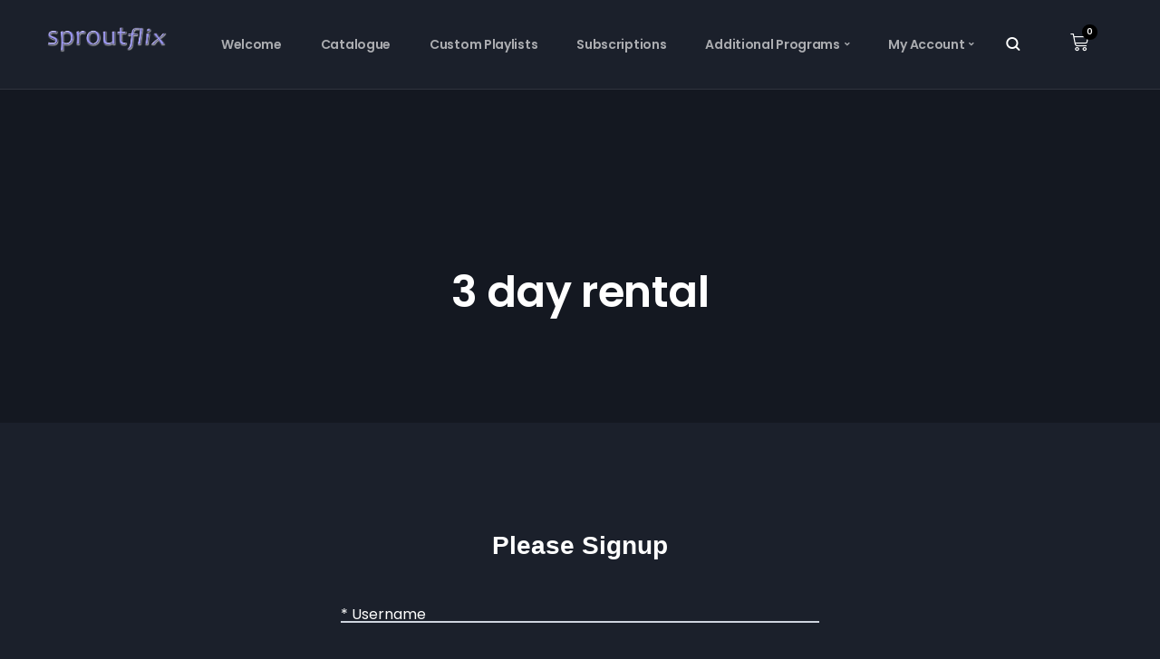

--- FILE ---
content_type: text/html; charset=UTF-8
request_url: https://sproutflix.org/wp-admin/admin-ajax.php
body_size: 59
content:
{"4_E1s8yvgGBJ":"hxmfj65f","nonce":"756a0bc331"}

--- FILE ---
content_type: text/css
request_url: https://sproutflix.org/wp-content/uploads/elementor/css/post-75.css?ver=1746458035
body_size: 18567
content:
.elementor-75 .elementor-element.elementor-element-ffa611c > .elementor-container > .elementor-column > .elementor-widget-wrap{align-content:center;align-items:center;}.elementor-75 .elementor-element.elementor-element-ffa611c:not(.elementor-motion-effects-element-type-background), .elementor-75 .elementor-element.elementor-element-ffa611c > .elementor-motion-effects-container > .elementor-motion-effects-layer{background-color:var( --e-global-color-f2772bb );}.elementor-75 .elementor-element.elementor-element-ffa611c{border-style:solid;border-width:0px 0px 1px 0px;border-color:#FFFFFF17;transition:background 0.3s, border 0.3s, border-radius 0.3s, box-shadow 0.3s;padding:0px 28px 0px 28px;}.elementor-75 .elementor-element.elementor-element-ffa611c > .elementor-background-overlay{transition:background 0.3s, border-radius 0.3s, opacity 0.3s;}.elementor-75 .elementor-element.elementor-element-ffa611c a{color:#FFFFFFA1;}.elementor-75 .elementor-element.elementor-element-ffa611c a:hover{color:#FFFFFF;}.elementor-75 .elementor-element.elementor-element-ee197c4 > .elementor-element-populated{margin:10px 20px 10px 20px;--e-column-margin-right:20px;--e-column-margin-left:20px;}.elementor-75 .elementor-element.elementor-element-aa8f237 > .elementor-widget-container{margin:-4px 0px 8px 0px;}.elementor-75 .elementor-element.elementor-element-aa8f237 .boosted-elements-logo-container img{width:200px;}.elementor-75 .elementor-element.elementor-element-aa8f237 .boosted-elements-logo-container{text-align:center;}.elementor-75 .elementor-element.elementor-element-07d61c8.elementor-column > .elementor-widget-wrap{justify-content:center;}.elementor-75 .elementor-element.elementor-element-07d61c8 > .elementor-element-populated{margin:10px 20px 10px 20px;--e-column-margin-right:20px;--e-column-margin-left:20px;}.elementor-75 .elementor-element.elementor-element-9befda6{width:auto;max-width:auto;align-self:center;}.elementor-75 .elementor-element.elementor-element-9befda6 > .elementor-widget-container{border-style:solid;border-width:0px 0px 0px 0px;border-color:#FFFFFF17;}.elementor-75 .elementor-element.elementor-element-9befda6 .boosted-elements-mobile-icon-align{text-align:center;}.elementor-75 .elementor-element.elementor-element-9befda6 .sf-menu-boosted-elements a.boosted-nav-link-def{font-size:14px;font-weight:600;letter-spacing:-0.3px;color:#FFFFFFA1;background-color:#02010100;}.elementor-75 .elementor-element.elementor-element-9befda6 .item-underline-nav-boosted:before{display:none;}.elementor-75 .elementor-element.elementor-element-9befda6 .sf-menu-boosted-elements .current-menu-item a.boosted-nav-link-def, .elementor-75 .elementor-element.elementor-element-9befda6 .sf-menu-boosted-elements li.menu-item.sfHover-boosted a.boosted-nav-link-def, .elementor-75 .elementor-element.elementor-element-9befda6 .sf-menu-boosted-elements li.menu-item a.boosted-nav-link-def:hover{color:#FFFFFF;}.elementor-75 .elementor-element.elementor-element-9befda6 .sf-menu-boosted-elements a.boosted-nav-link-def, .elementor-75 .elementor-element.elementor-element-9befda6 .sf-menu-boosted-elements.sf-arrows .sf-with-ul{padding:32px 7px 32px 6px;}.elementor-75 .elementor-element.elementor-element-9befda6 .sf-menu-boosted-elements .sub-menu{padding:18px 25px 14px 25px;background-color:#D9DDE0;box-shadow:0px 0px 30px 0px rgba(0, 0, 0, 0.25);}.elementor-75 .elementor-element.elementor-element-9befda6 .sf-menu-boosted-elements .sub-menu:after{border-bottom-color:#D9DDE0;}.elementor-75 .elementor-element.elementor-element-9befda6 .sf-menu-boosted-elements ul.narrow-fix-boosted{margin-right:25px;}.elementor-75 .elementor-element.elementor-element-9befda6 .sf-menu-boosted-elements ul.sub-menu ul.sub-menu{margin-left:25px;}.elementor-75 .elementor-element.elementor-element-9befda6 .sf-menu-boosted-elements .sub-menu li.menu-item:last-child li:last-child li a.boosted-nav-link-def,
.elementor-75 .elementor-element.elementor-element-9befda6 .sf-menu-boosted-elements .sub-menu li.menu-item:last-child li a.boosted-nav-link-def,
.elementor-75 .elementor-element.elementor-element-9befda6 .sf-menu-boosted-elements .sub-menu li.menu-item a.boosted-nav-link-def, .elementor-75 .elementor-element.elementor-element-9befda6 ul.boosted-elements-mobile-menu-list li.menu-item a.boosted-nav-link-def{font-size:12px;font-weight:500;letter-spacing:0px;}.elementor-75 .elementor-element.elementor-element-9befda6 .sf-menu-boosted-elements li.menu-item li li li li .sub-menu a.boosted-nav-link-def,
.elementor-75 .elementor-element.elementor-element-9befda6 .sf-menu-boosted-elements li.menu-item li li li .sub-menu a.boosted-nav-link-def,
.elementor-75 .elementor-element.elementor-element-9befda6 .sf-menu-boosted-elements li.menu-item li li .sub-menu a.boosted-nav-link-def,
.elementor-75 .elementor-element.elementor-element-9befda6 .sf-menu-boosted-elements li.menu-item li .sub-menu a.boosted-nav-link-def,
.elementor-75 .elementor-element.elementor-element-9befda6 .sf-menu-boosted-elements li.menu-item .sub-menu a.boosted-nav-link-def,
.elementor-75 .elementor-element.elementor-element-9befda6 .sf-menu-boosted-elements li.menu-item.sfHover-boosted li.sfHover-boosted li.sfHover-boosted li.sfHover-boosted li.sfHover-boosted .sub-menu a.boosted-nav-link-def,
.elementor-75 .elementor-element.elementor-element-9befda6 .sf-menu-boosted-elements li.menu-item.sfHover-boosted li.sfHover-boosted li.sfHover-boosted li.sfHover-boosted .sub-menu a.boosted-nav-link-def,
.elementor-75 .elementor-element.elementor-element-9befda6 .sf-menu-boosted-elements li.menu-item.sfHover-boosted li.sfHover-boosted li.sfHover-boosted .sub-menu a.boosted-nav-link-def,
.elementor-75 .elementor-element.elementor-element-9befda6 .sf-menu-boosted-elements li.menu-item.sfHover-boosted li.sfHover-boosted .sub-menu a.boosted-nav-link-def,
.elementor-75 .elementor-element.elementor-element-9befda6 .sf-menu-boosted-elements li.menu-item.sfHover-boosted .sub-menu a.boosted-nav-link-def, .elementor-75 .elementor-element.elementor-element-9befda6 ul.boosted-elements-mobile-menu-list li.menu-item a.boosted-nav-link-def{color:#6F7283;background-color:#FFFFFF00;}.elementor-75 .elementor-element.elementor-element-9befda6 .sf-menu-boosted-elements li.menu-item li li li li li a.boosted-nav-link-def, .elementor-75 .elementor-element.elementor-element-9befda6 .sf-menu-boosted-elements li.menu-item li li li li .sub-menu a.boosted-nav-link-def:hover,
.elementor-75 .elementor-element.elementor-element-9befda6 .sf-menu-boosted-elements li.menu-item li li li li a.boosted-nav-link-def, .elementor-75 .elementor-element.elementor-element-9befda6 .sf-menu-boosted-elements li.menu-item li li li .sub-menu a.boosted-nav-link-def:hover,
.elementor-75 .elementor-element.elementor-element-9befda6 .sf-menu-boosted-elements li.menu-item li li li a.boosted-nav-link-def, .elementor-75 .elementor-element.elementor-element-9befda6 .sf-menu-boosted-elements li.menu-item li li .sub-menu a.boosted-nav-link-def:hover,
.elementor-75 .elementor-element.elementor-element-9befda6 .sf-menu-boosted-elements li.menu-item li li a.boosted-nav-link-def, .elementor-75 .elementor-element.elementor-element-9befda6 .sf-menu-boosted-elements li.menu-item li .sub-menu a.boosted-nav-link-def:hover,
.elementor-75 .elementor-element.elementor-element-9befda6 .sf-menu-boosted-elements li.menu-item li a.boosted-nav-link-def, .elementor-75 .elementor-element.elementor-element-9befda6 .sf-menu-boosted-elements li.menu-item .sub-menu a.boosted-nav-link-def:hover,
.elementor-75 .elementor-element.elementor-element-9befda6 .sf-menu-boosted-elements li.menu-item.sfHover-boosted li.sfHover-boosted li.sfHover-boosted li.sfHover-boosted li.sfHover-boosted li.sfHover-boosted a.boosted-nav-link-def, .elementor-75 .elementor-element.elementor-element-9befda6 .sf-menu-boosted-elements li.menu-item.sfHover-boosted li.sfHover-boosted li.sfHover-boosted li.sfHover-boosted li.sfHover-boosted .sub-menu a.boosted-nav-link-def:hover,
.elementor-75 .elementor-element.elementor-element-9befda6 .sf-menu-boosted-elements li.menu-item.sfHover-boosted li.sfHover-boosted li.sfHover-boosted li.sfHover-boosted li.sfHover-boosted a.boosted-nav-link-def, .elementor-75 .elementor-element.elementor-element-9befda6 .sf-menu-boosted-elements li.menu-item.sfHover-boosted li.sfHover-boosted li.sfHover-boosted li.sfHover-boosted .sub-menu a.boosted-nav-link-def:hover,
.elementor-75 .elementor-element.elementor-element-9befda6 .sf-menu-boosted-elements li.menu-item.sfHover-boosted li.sfHover-boosted li.sfHover-boosted li.sfHover-boosted a.boosted-nav-link-def, .elementor-75 .elementor-element.elementor-element-9befda6 .sf-menu-boosted-elements li.menu-item.sfHover-boosted li.sfHover-boosted li.sfHover-boosted .sub-menu a.boosted-nav-link-def:hover,
.elementor-75 .elementor-element.elementor-element-9befda6 .sf-menu-boosted-elements li.menu-item.sfHover-boosted li.sfHover-boosted li.sfHover-boosted a.boosted-nav-link-def, .elementor-75 .elementor-element.elementor-element-9befda6 .sf-menu-boosted-elements li.menu-item.sfHover-boosted li.sfHover-boosted .sub-menu a.boosted-nav-link-def:hover,
.elementor-75 .elementor-element.elementor-element-9befda6 .sf-menu-boosted-elements li.menu-item.sfHover-boosted li.sfHover-boosted a.boosted-nav-link-def, .elementor-75 .elementor-element.elementor-element-9befda6 .sf-menu-boosted-elements li.menu-item.sfHover-boosted .sub-menu a.boosted-nav-link-def:hover{color:#0D113D;}.elementor-75 .elementor-element.elementor-element-9befda6 ul.boosted-elements-mobile-menu-list li.menu-item a.boosted-nav-link-def, .elementor-75 .elementor-element.elementor-element-9befda6 .sf-menu-boosted-elements .sub-menu li.menu-item:last-child li:last-child li:last-child li:last-child li:last-child li a.boosted-nav-link-def, .elementor-75 .elementor-element.elementor-element-9befda6 .sf-menu-boosted-elements .sub-menu li.menu-item:last-child li:last-child li:last-child li:last-child li a.boosted-nav-link-def, .elementor-75 .elementor-element.elementor-element-9befda6 .sf-menu-boosted-elements .sub-menu li.menu-item:last-child li:last-child li:last-child li a.boosted-nav-link-def, .elementor-75 .elementor-element.elementor-element-9befda6 .sf-menu-boosted-elements .sub-menu li.menu-item:last-child li:last-child li a.boosted-nav-link-def, .elementor-75 .elementor-element.elementor-element-9befda6 .sf-menu-boosted-elements .sub-menu li.menu-item:last-child li a.boosted-nav-link-def, .elementor-75 .elementor-element.elementor-element-9befda6 .sf-menu-boosted-elements .sub-menu li.menu-item a.boosted-nav-link-def{border-color:#C4C8CF;}.elementor-75 .elementor-element.elementor-element-9befda6 .menu-item-has-children .mobile-drop-down-icon-boosted:after{background:#C4C8CF;}.elementor-75 .elementor-element.elementor-element-9befda6 .sf-menu-boosted-elements.sf-arrows .sub-menu .sf-with-ul, .elementor-75 .elementor-element.elementor-element-9befda6 .sf-menu-boosted-elements .sub-menu a.boosted-nav-link-def{padding:14px 20px 14px 0px;}.elementor-75 .elementor-element.elementor-element-9befda6 .boosted-elements-fa-icon-custom{font-size:13px;padding:0px 6px 0px 0px;}.elementor-75 .elementor-element.elementor-element-9befda6 .boosted-elements-mobile-menu-list-container{background-color:#D9DDE0;box-shadow:0px 15px 15px 0px rgba(0, 0, 0, 0.15);}.elementor-75 .elementor-element.elementor-element-9befda6 .boosted-elements-mobile-i{color:#FFFFFF;background-color:#D9DDE000;}.elementor-75 .elementor-element.elementor-element-9befda6 .menu-item-has-children .mobile-drop-down-icon-boosted{color:#9699AA;}.elementor-75 .elementor-element.elementor-element-1ee6d50.elementor-column > .elementor-widget-wrap{justify-content:flex-end;}.elementor-75 .elementor-element.elementor-element-1ee6d50 > .elementor-widget-wrap > .elementor-widget:not(.elementor-widget__width-auto):not(.elementor-widget__width-initial):not(:last-child):not(.elementor-absolute){margin-bottom:20px;}.elementor-75 .elementor-element.elementor-element-1ee6d50 > .elementor-element-populated{margin:0px 20px 0px 20px;--e-column-margin-right:20px;--e-column-margin-left:20px;}.elementor-75 .elementor-element.elementor-element-2b77035 .boosted-elements-search-icon-align{text-align:center;}.elementor-75 .elementor-element.elementor-element-2b77035 .boosted-elements-search-input-field .boosted-elements-search-form input.boosted-elements-search-field[type=search]{font-family:"Poppins", Sans-serif;font-size:14px;font-weight:400;color:#BDBDBD;background-color:#02010100;border-style:solid;border-width:2px 2px 2px 2px;padding:10px 20px 10px 20px;border-radius:10px 10px 10px 10px;}.elementor-75 .elementor-element.elementor-element-2b77035 .boosted-elements-progression-search-ico{background-color:#02010100;}.elementor-75 .elementor-element.elementor-element-2b77035 .boosted-elements-search-panel{width:400px;left:auto;right:0px;}.elementor-75 .elementor-element.elementor-element-9379d94.elementor-column > .elementor-widget-wrap{justify-content:flex-end;}.elementor-75 .elementor-element.elementor-element-9379d94 > .elementor-widget-wrap > .elementor-widget:not(.elementor-widget__width-auto):not(.elementor-widget__width-initial):not(:last-child):not(.elementor-absolute){margin-bottom:20px;}.elementor-75 .elementor-element.elementor-element-9379d94 > .elementor-element-populated{margin:0px 20px 0px 20px;--e-column-margin-right:20px;--e-column-margin-left:20px;}.elementor-75 .elementor-element.elementor-element-d37caad > .elementor-widget-container{margin:30px 0px -70px 0px;}.elementor-75 .elementor-element.elementor-element-d37caad #boosted-elements-shopping-cart-align{text-align:center;}.elementor-75 .elementor-element.elementor-element-d37caad #boosted-elements-shopping-cart-count a.boosted-elements-cart-link{color:#FFFFFF;background-color:#FFFFFF00;border-radius:0px 0px 0px 0px;padding:0px 0px 0px 0px;}.elementor-75 .elementor-element.elementor-element-d37caad #boosted-elements-shopping-cart-count .boosted-elements-cart-icon{font-size:20px;margin-left:0px;}.elementor-75 .elementor-element.elementor-element-d37caad #boosted-elements-shopping-cart-count .boosted-elements-mini-cart{background-color:#FFFFFF;left:auto;right:0px;}.elementor-75 .elementor-element.elementor-element-d37caad #boosted-elements-shopping-cart-count .boosted-elements-mini-cart:before{border-bottom-color:#FFFFFF;}.elementor-75 .elementor-element.elementor-element-d37caad #boosted-elements-shopping-cart-count ul#boosted-elements-cart-product-list li{border-color:#BCBCBC;}.elementor-75 .elementor-element.elementor-element-d37caad #boosted-elements-shopping-cart-count ul#boosted-elements-cart-product-list li .boosted-elements-cart-mini-text h6{color:#000000;}.elementor-75 .elementor-element.elementor-element-d37caad #boosted-elements-shopping-cart-count ul#boosted-elements-cart-product-list li, .elementor-75 .elementor-element.elementor-element-d37caad #boosted-elements-shopping-cart-count ul#boosted-elements-cart-product-list li .boosted-elements-cart-mini-text dt, .elementor-75 .elementor-element.elementor-element-d37caad #boosted-elements-shopping-cart-count ul#boosted-elements-cart-product-list li .boosted-elements-cart-mini-text dd, .elementor-75 .elementor-element.elementor-element-d37caad #boosted-elements-shopping-cart-count ul#boosted-elements-cart-product-list li .boosted-elements-cart-mini-text, .elementor-75 .elementor-element.elementor-element-d37caad #boosted-elements-shopping-cart-count ul#boosted-elements-cart-product-list li .boosted-elements-mini-cart-quantity{color:#686868;}.elementor-75 .elementor-element.elementor-element-d37caad #boosted-elements-shopping-cart-count ul#boosted-elements-cart-product-list li a.boosted-elements-min-cart-remove{color:#E80B0B;border-color:#E80B0B;}.elementor-75 .elementor-element.elementor-element-d37caad #boosted-elements-shopping-cart-count #boosted-elements-mini-cart-subtotal{color:#000000;}@media(min-width:768px){.elementor-75 .elementor-element.elementor-element-ee197c4{width:15%;}.elementor-75 .elementor-element.elementor-element-07d61c8{width:70%;}.elementor-75 .elementor-element.elementor-element-1ee6d50{width:5%;}.elementor-75 .elementor-element.elementor-element-9379d94{width:10%;}}@media(max-width:1024px) and (min-width:768px){.elementor-75 .elementor-element.elementor-element-ee197c4{width:30%;}.elementor-75 .elementor-element.elementor-element-07d61c8{width:50%;}.elementor-75 .elementor-element.elementor-element-1ee6d50{width:10%;}.elementor-75 .elementor-element.elementor-element-9379d94{width:10%;}}@media(max-width:1024px){.elementor-75 .elementor-element.elementor-element-ffa611c{padding:0px 20px 0px 20px;}.elementor-75 .elementor-element.elementor-element-07d61c8.elementor-column > .elementor-widget-wrap{justify-content:flex-end;}.elementor-75 .elementor-element.elementor-element-9befda6 > .elementor-widget-container{margin:0px 20px 0px 0px;padding:0px 20px 0px 0px;border-width:0px 1px 0px 0px;}.elementor-75 .elementor-element.elementor-element-9befda6 .boosted-elements-fa-icon-custom{font-size:12px;padding:0px 8px 0px 0px;}.elementor-75 .elementor-element.elementor-element-9befda6 .boosted-elements-mobile-i{margin:16px 0px 16px 0px;}.elementor-75 .elementor-element.elementor-element-9befda6 ul.boosted-elements-mobile-menu-list li.menu-item a.boosted-nav-link-def{font-size:13px;}}@media(max-width:767px){.elementor-75 .elementor-element.elementor-element-ee197c4{width:45%;}.elementor-75 .elementor-element.elementor-element-07d61c8{width:15%;}.elementor-75 .elementor-element.elementor-element-9befda6 > .elementor-widget-container{margin:0px 14px 0px 0px;padding:0px 0px 0px 0px;border-width:0px 0px 0px 0px;}.elementor-75 .elementor-element.elementor-element-1ee6d50{width:15%;}.elementor-75 .elementor-element.elementor-element-2b77035 .boosted-elements-search-icon-align{text-align:center;}.elementor-75 .elementor-element.elementor-element-9379d94{width:25%;}.elementor-bc-flex-widget .elementor-75 .elementor-element.elementor-element-9379d94.elementor-column .elementor-widget-wrap{align-items:center;}.elementor-75 .elementor-element.elementor-element-9379d94.elementor-column.elementor-element[data-element_type="column"] > .elementor-widget-wrap.elementor-element-populated{align-content:center;align-items:center;}.elementor-75 .elementor-element.elementor-element-9379d94.elementor-column > .elementor-widget-wrap{justify-content:flex-end;}.elementor-75 .elementor-element.elementor-element-d37caad #boosted-elements-shopping-cart-align{text-align:center;}}

--- FILE ---
content_type: text/css
request_url: https://sproutflix.org/wp-content/uploads/elementor/css/post-68.css?ver=1746458035
body_size: 19437
content:
.elementor-68 .elementor-element.elementor-element-48ae967:not(.elementor-motion-effects-element-type-background), .elementor-68 .elementor-element.elementor-element-48ae967 > .elementor-motion-effects-container > .elementor-motion-effects-layer{background-color:#181C26;background-position:center center;background-repeat:no-repeat;background-size:cover;}.elementor-68 .elementor-element.elementor-element-48ae967{transition:background 0.3s, border 0.3s, border-radius 0.3s, box-shadow 0.3s;color:#BFC6D6BF;padding:10px 10px 10px 10px;}.elementor-68 .elementor-element.elementor-element-48ae967 > .elementor-background-overlay{transition:background 0.3s, border-radius 0.3s, opacity 0.3s;}.elementor-68 .elementor-element.elementor-element-48ae967 a{color:#BFC6D6BF;}.elementor-68 .elementor-element.elementor-element-48ae967 a:hover{color:#FFFFFF;}.elementor-bc-flex-widget .elementor-68 .elementor-element.elementor-element-d772541.elementor-column .elementor-widget-wrap{align-items:center;}.elementor-68 .elementor-element.elementor-element-d772541.elementor-column.elementor-element[data-element_type="column"] > .elementor-widget-wrap.elementor-element-populated{align-content:center;align-items:center;}.elementor-68 .elementor-element.elementor-element-d772541.elementor-column > .elementor-widget-wrap{justify-content:center;}.elementor-68 .elementor-element.elementor-element-d772541 > .elementor-element-populated{padding:10px 25px 10px 10px;}.elementor-68 .elementor-element.elementor-element-b8f027a > .elementor-container > .elementor-column > .elementor-widget-wrap{align-content:center;align-items:center;}.elementor-bc-flex-widget .elementor-68 .elementor-element.elementor-element-27beb29.elementor-column .elementor-widget-wrap{align-items:center;}.elementor-68 .elementor-element.elementor-element-27beb29.elementor-column.elementor-element[data-element_type="column"] > .elementor-widget-wrap.elementor-element-populated{align-content:center;align-items:center;}.elementor-68 .elementor-element.elementor-element-27beb29.elementor-column > .elementor-widget-wrap{justify-content:center;}.elementor-68 .elementor-element.elementor-element-e8e5e0e > .elementor-widget-container{padding:0px 0px 0px 0px;}.elementor-68 .elementor-element.elementor-element-e8e5e0e .elementor-heading-title{font-family:"Candara", Sans-serif;font-size:18px;font-weight:800;}.elementor-bc-flex-widget .elementor-68 .elementor-element.elementor-element-7bc23f6.elementor-column .elementor-widget-wrap{align-items:center;}.elementor-68 .elementor-element.elementor-element-7bc23f6.elementor-column.elementor-element[data-element_type="column"] > .elementor-widget-wrap.elementor-element-populated{align-content:center;align-items:center;}.elementor-68 .elementor-element.elementor-element-7bc23f6.elementor-column > .elementor-widget-wrap{justify-content:center;}.elementor-68 .elementor-element.elementor-element-7484a3c{--grid-template-columns:repeat(0, auto);--icon-size:18px;--grid-column-gap:7px;--grid-row-gap:0px;}.elementor-68 .elementor-element.elementor-element-7484a3c .elementor-widget-container{text-align:right;}.elementor-68 .elementor-element.elementor-element-7484a3c .elementor-social-icon{background-color:#FFFFFF;--icon-padding:0.4em;border-style:solid;border-width:1px 1px 1px 1px;border-color:#FFFFFF66;}.elementor-68 .elementor-element.elementor-element-7484a3c .elementor-social-icon i{color:#181C26;}.elementor-68 .elementor-element.elementor-element-7484a3c .elementor-social-icon svg{fill:#181C26;}.elementor-68 .elementor-element.elementor-element-7484a3c .elementor-social-icon:hover{background-color:var( --e-global-color-0a2b7f8 );}.elementor-68 .elementor-element.elementor-element-7484a3c .elementor-social-icon:hover i{color:#FFFFFF;}.elementor-68 .elementor-element.elementor-element-7484a3c .elementor-social-icon:hover svg{fill:#FFFFFF;}.elementor-bc-flex-widget .elementor-68 .elementor-element.elementor-element-e186e98.elementor-column .elementor-widget-wrap{align-items:center;}.elementor-68 .elementor-element.elementor-element-e186e98.elementor-column.elementor-element[data-element_type="column"] > .elementor-widget-wrap.elementor-element-populated{align-content:center;align-items:center;}.elementor-68 .elementor-element.elementor-element-e186e98.elementor-column > .elementor-widget-wrap{justify-content:center;}.elementor-68 .elementor-element.elementor-element-e186e98 > .elementor-element-populated{padding:10px 25px 10px 10px;}.elementor-68 .elementor-element.elementor-element-1c5fbb2 > .elementor-container > .elementor-column > .elementor-widget-wrap{align-content:center;align-items:center;}.elementor-bc-flex-widget .elementor-68 .elementor-element.elementor-element-0a9fbde.elementor-column .elementor-widget-wrap{align-items:center;}.elementor-68 .elementor-element.elementor-element-0a9fbde.elementor-column.elementor-element[data-element_type="column"] > .elementor-widget-wrap.elementor-element-populated{align-content:center;align-items:center;}.elementor-68 .elementor-element.elementor-element-0a9fbde.elementor-column > .elementor-widget-wrap{justify-content:center;}.elementor-68 .elementor-element.elementor-element-60de2ce > .elementor-widget-container{padding:0px 0px 0px 0px;}.elementor-68 .elementor-element.elementor-element-60de2ce .elementor-icon-list-items:not(.elementor-inline-items) .elementor-icon-list-item:not(:last-child){padding-bottom:calc(20px/2);}.elementor-68 .elementor-element.elementor-element-60de2ce .elementor-icon-list-items:not(.elementor-inline-items) .elementor-icon-list-item:not(:first-child){margin-top:calc(20px/2);}.elementor-68 .elementor-element.elementor-element-60de2ce .elementor-icon-list-items.elementor-inline-items .elementor-icon-list-item{margin-right:calc(20px/2);margin-left:calc(20px/2);}.elementor-68 .elementor-element.elementor-element-60de2ce .elementor-icon-list-items.elementor-inline-items{margin-right:calc(-20px/2);margin-left:calc(-20px/2);}body.rtl .elementor-68 .elementor-element.elementor-element-60de2ce .elementor-icon-list-items.elementor-inline-items .elementor-icon-list-item:after{left:calc(-20px/2);}body:not(.rtl) .elementor-68 .elementor-element.elementor-element-60de2ce .elementor-icon-list-items.elementor-inline-items .elementor-icon-list-item:after{right:calc(-20px/2);}.elementor-68 .elementor-element.elementor-element-60de2ce .elementor-icon-list-item:not(:last-child):after{content:"";border-color:#FFFFFF30;}.elementor-68 .elementor-element.elementor-element-60de2ce .elementor-icon-list-items:not(.elementor-inline-items) .elementor-icon-list-item:not(:last-child):after{border-top-style:solid;border-top-width:1px;}.elementor-68 .elementor-element.elementor-element-60de2ce .elementor-icon-list-items.elementor-inline-items .elementor-icon-list-item:not(:last-child):after{border-left-style:solid;}.elementor-68 .elementor-element.elementor-element-60de2ce .elementor-inline-items .elementor-icon-list-item:not(:last-child):after{border-left-width:1px;}.elementor-68 .elementor-element.elementor-element-60de2ce .elementor-icon-list-icon i{transition:color 0.3s;}.elementor-68 .elementor-element.elementor-element-60de2ce .elementor-icon-list-icon svg{transition:fill 0.3s;}.elementor-68 .elementor-element.elementor-element-60de2ce{--e-icon-list-icon-size:14px;--icon-vertical-offset:0px;}.elementor-68 .elementor-element.elementor-element-60de2ce .elementor-icon-list-item > .elementor-icon-list-text, .elementor-68 .elementor-element.elementor-element-60de2ce .elementor-icon-list-item > a{font-family:"Candara", Sans-serif;font-size:18px;font-weight:800;}.elementor-68 .elementor-element.elementor-element-60de2ce .elementor-icon-list-text{color:#FFFFFF;transition:color 0.3s;}.elementor-68 .elementor-element.elementor-element-60de2ce .elementor-icon-list-item:hover .elementor-icon-list-text{color:var( --e-global-color-0a2b7f8 );}.elementor-bc-flex-widget .elementor-68 .elementor-element.elementor-element-094c19d.elementor-column .elementor-widget-wrap{align-items:center;}.elementor-68 .elementor-element.elementor-element-094c19d.elementor-column.elementor-element[data-element_type="column"] > .elementor-widget-wrap.elementor-element-populated{align-content:center;align-items:center;}.elementor-68 .elementor-element.elementor-element-094c19d.elementor-column > .elementor-widget-wrap{justify-content:center;}.elementor-68 .elementor-element.elementor-element-094c19d > .elementor-element-populated{padding:10px 25px 10px 10px;}.elementor-68 .elementor-element.elementor-element-b6318e7 > .elementor-container > .elementor-column > .elementor-widget-wrap{align-content:center;align-items:center;}.elementor-bc-flex-widget .elementor-68 .elementor-element.elementor-element-a9db202.elementor-column .elementor-widget-wrap{align-items:center;}.elementor-68 .elementor-element.elementor-element-a9db202.elementor-column.elementor-element[data-element_type="column"] > .elementor-widget-wrap.elementor-element-populated{align-content:center;align-items:center;}.elementor-68 .elementor-element.elementor-element-a9db202.elementor-column > .elementor-widget-wrap{justify-content:center;}.elementor-68 .elementor-element.elementor-element-2e14426 > .elementor-widget-container{padding:0px 0px 0px 0px;}.elementor-68 .elementor-element.elementor-element-2e14426 .elementor-icon-list-items:not(.elementor-inline-items) .elementor-icon-list-item:not(:last-child){padding-bottom:calc(20px/2);}.elementor-68 .elementor-element.elementor-element-2e14426 .elementor-icon-list-items:not(.elementor-inline-items) .elementor-icon-list-item:not(:first-child){margin-top:calc(20px/2);}.elementor-68 .elementor-element.elementor-element-2e14426 .elementor-icon-list-items.elementor-inline-items .elementor-icon-list-item{margin-right:calc(20px/2);margin-left:calc(20px/2);}.elementor-68 .elementor-element.elementor-element-2e14426 .elementor-icon-list-items.elementor-inline-items{margin-right:calc(-20px/2);margin-left:calc(-20px/2);}body.rtl .elementor-68 .elementor-element.elementor-element-2e14426 .elementor-icon-list-items.elementor-inline-items .elementor-icon-list-item:after{left:calc(-20px/2);}body:not(.rtl) .elementor-68 .elementor-element.elementor-element-2e14426 .elementor-icon-list-items.elementor-inline-items .elementor-icon-list-item:after{right:calc(-20px/2);}.elementor-68 .elementor-element.elementor-element-2e14426 .elementor-icon-list-item:not(:last-child):after{content:"";border-color:#FFFFFF30;}.elementor-68 .elementor-element.elementor-element-2e14426 .elementor-icon-list-items:not(.elementor-inline-items) .elementor-icon-list-item:not(:last-child):after{border-top-style:solid;border-top-width:1px;}.elementor-68 .elementor-element.elementor-element-2e14426 .elementor-icon-list-items.elementor-inline-items .elementor-icon-list-item:not(:last-child):after{border-left-style:solid;}.elementor-68 .elementor-element.elementor-element-2e14426 .elementor-inline-items .elementor-icon-list-item:not(:last-child):after{border-left-width:1px;}.elementor-68 .elementor-element.elementor-element-2e14426 .elementor-icon-list-icon i{transition:color 0.3s;}.elementor-68 .elementor-element.elementor-element-2e14426 .elementor-icon-list-icon svg{transition:fill 0.3s;}.elementor-68 .elementor-element.elementor-element-2e14426{--e-icon-list-icon-size:14px;--icon-vertical-offset:0px;}.elementor-68 .elementor-element.elementor-element-2e14426 .elementor-icon-list-item > .elementor-icon-list-text, .elementor-68 .elementor-element.elementor-element-2e14426 .elementor-icon-list-item > a{font-family:"Candara", Sans-serif;font-size:18px;font-weight:800;}.elementor-68 .elementor-element.elementor-element-2e14426 .elementor-icon-list-text{color:#FFFFFF;transition:color 0.3s;}.elementor-68 .elementor-element.elementor-element-2e14426 .elementor-icon-list-item:hover .elementor-icon-list-text{color:var( --e-global-color-0a2b7f8 );}.elementor-68 .elementor-element.elementor-element-2b5e9ea{margin-top:0px;margin-bottom:0px;padding:0px 0px 0px 0px;}.elementor-bc-flex-widget .elementor-68 .elementor-element.elementor-element-b3450d3.elementor-column .elementor-widget-wrap{align-items:center;}.elementor-68 .elementor-element.elementor-element-b3450d3.elementor-column.elementor-element[data-element_type="column"] > .elementor-widget-wrap.elementor-element-populated{align-content:center;align-items:center;}.elementor-68 .elementor-element.elementor-element-b3450d3.elementor-column > .elementor-widget-wrap{justify-content:center;}.elementor-68 .elementor-element.elementor-element-b3450d3 > .elementor-element-populated{padding:0px 25px 0px 10px;}.elementor-68 .elementor-element.elementor-element-c5d3a50 > .elementor-container > .elementor-column > .elementor-widget-wrap{align-content:center;align-items:center;}.elementor-bc-flex-widget .elementor-68 .elementor-element.elementor-element-b7606d8.elementor-column .elementor-widget-wrap{align-items:center;}.elementor-68 .elementor-element.elementor-element-b7606d8.elementor-column.elementor-element[data-element_type="column"] > .elementor-widget-wrap.elementor-element-populated{align-content:center;align-items:center;}.elementor-68 .elementor-element.elementor-element-b7606d8.elementor-column > .elementor-widget-wrap{justify-content:center;}.elementor-68 .elementor-element.elementor-element-3e99077 > .elementor-widget-container{padding:0px 0px 0px 0px;}.elementor-68 .elementor-element.elementor-element-3e99077 .elementor-icon-list-items:not(.elementor-inline-items) .elementor-icon-list-item:not(:last-child){padding-bottom:calc(20px/2);}.elementor-68 .elementor-element.elementor-element-3e99077 .elementor-icon-list-items:not(.elementor-inline-items) .elementor-icon-list-item:not(:first-child){margin-top:calc(20px/2);}.elementor-68 .elementor-element.elementor-element-3e99077 .elementor-icon-list-items.elementor-inline-items .elementor-icon-list-item{margin-right:calc(20px/2);margin-left:calc(20px/2);}.elementor-68 .elementor-element.elementor-element-3e99077 .elementor-icon-list-items.elementor-inline-items{margin-right:calc(-20px/2);margin-left:calc(-20px/2);}body.rtl .elementor-68 .elementor-element.elementor-element-3e99077 .elementor-icon-list-items.elementor-inline-items .elementor-icon-list-item:after{left:calc(-20px/2);}body:not(.rtl) .elementor-68 .elementor-element.elementor-element-3e99077 .elementor-icon-list-items.elementor-inline-items .elementor-icon-list-item:after{right:calc(-20px/2);}.elementor-68 .elementor-element.elementor-element-3e99077 .elementor-icon-list-item:not(:last-child):after{content:"";border-color:#FFFFFF30;}.elementor-68 .elementor-element.elementor-element-3e99077 .elementor-icon-list-items:not(.elementor-inline-items) .elementor-icon-list-item:not(:last-child):after{border-top-style:solid;border-top-width:1px;}.elementor-68 .elementor-element.elementor-element-3e99077 .elementor-icon-list-items.elementor-inline-items .elementor-icon-list-item:not(:last-child):after{border-left-style:solid;}.elementor-68 .elementor-element.elementor-element-3e99077 .elementor-inline-items .elementor-icon-list-item:not(:last-child):after{border-left-width:1px;}.elementor-68 .elementor-element.elementor-element-3e99077 .elementor-icon-list-icon i{transition:color 0.3s;}.elementor-68 .elementor-element.elementor-element-3e99077 .elementor-icon-list-icon svg{transition:fill 0.3s;}.elementor-68 .elementor-element.elementor-element-3e99077{--e-icon-list-icon-size:14px;--icon-vertical-offset:0px;}.elementor-68 .elementor-element.elementor-element-3e99077 .elementor-icon-list-item > .elementor-icon-list-text, .elementor-68 .elementor-element.elementor-element-3e99077 .elementor-icon-list-item > a{font-family:"Candara", Sans-serif;font-size:18px;font-weight:800;}.elementor-68 .elementor-element.elementor-element-3e99077 .elementor-icon-list-text{color:#FFFFFF;transition:color 0.3s;}.elementor-68 .elementor-element.elementor-element-3e99077 .elementor-icon-list-item:hover .elementor-icon-list-text{color:var( --e-global-color-0a2b7f8 );}.elementor-bc-flex-widget .elementor-68 .elementor-element.elementor-element-4b053d5.elementor-column .elementor-widget-wrap{align-items:center;}.elementor-68 .elementor-element.elementor-element-4b053d5.elementor-column.elementor-element[data-element_type="column"] > .elementor-widget-wrap.elementor-element-populated{align-content:center;align-items:center;}.elementor-68 .elementor-element.elementor-element-4b053d5.elementor-column > .elementor-widget-wrap{justify-content:center;}.elementor-68 .elementor-element.elementor-element-4b053d5 > .elementor-element-populated{padding:0px 25px 0px 10px;}.elementor-68 .elementor-element.elementor-element-3c2e2e3:not(.elementor-motion-effects-element-type-background), .elementor-68 .elementor-element.elementor-element-3c2e2e3 > .elementor-motion-effects-container > .elementor-motion-effects-layer{background-color:#13151D;}.elementor-68 .elementor-element.elementor-element-3c2e2e3{transition:background 0.3s, border 0.3s, border-radius 0.3s, box-shadow 0.3s;padding:15px 0px 0px 0px;}.elementor-68 .elementor-element.elementor-element-3c2e2e3 > .elementor-background-overlay{transition:background 0.3s, border-radius 0.3s, opacity 0.3s;}.elementor-68 .elementor-element.elementor-element-ddb789e > .elementor-widget-container{margin:0px 0px 0px 0px;padding:0px 0px 0px 0px;}.elementor-68 .elementor-element.elementor-element-ddb789e{text-align:center;line-height:14px;}@media(min-width:768px){.elementor-68 .elementor-element.elementor-element-b3450d3{width:39.999%;}.elementor-68 .elementor-element.elementor-element-4b053d5{width:60%;}}@media(max-width:1024px){.elementor-68 .elementor-element.elementor-element-d772541 > .elementor-element-populated{padding:10px 15px 10px 10px;}.elementor-68 .elementor-element.elementor-element-e186e98 > .elementor-element-populated{padding:10px 15px 10px 10px;}.elementor-68 .elementor-element.elementor-element-094c19d > .elementor-element-populated{padding:10px 15px 10px 10px;}.elementor-68 .elementor-element.elementor-element-b3450d3 > .elementor-element-populated{padding:10px 15px 10px 10px;}.elementor-68 .elementor-element.elementor-element-4b053d5 > .elementor-element-populated{padding:10px 15px 10px 10px;}}@media(max-width:767px){.elementor-68 .elementor-element.elementor-element-d772541 > .elementor-element-populated{margin:0px 0px 15px 0px;--e-column-margin-right:0px;--e-column-margin-left:0px;padding:10px 10px 10px 10px;}.elementor-68 .elementor-element.elementor-element-e8e5e0e{text-align:left;}.elementor-68 .elementor-element.elementor-element-7484a3c .elementor-widget-container{text-align:left;}.elementor-68 .elementor-element.elementor-element-e186e98 > .elementor-element-populated{margin:0px 0px 15px 0px;--e-column-margin-right:0px;--e-column-margin-left:0px;padding:10px 10px 10px 10px;}.elementor-68 .elementor-element.elementor-element-094c19d > .elementor-element-populated{margin:0px 0px 15px 0px;--e-column-margin-right:0px;--e-column-margin-left:0px;padding:10px 10px 10px 10px;}.elementor-68 .elementor-element.elementor-element-b3450d3 > .elementor-element-populated{margin:0px 0px 15px 0px;--e-column-margin-right:0px;--e-column-margin-left:0px;padding:10px 10px 10px 10px;}.elementor-68 .elementor-element.elementor-element-4b053d5 > .elementor-element-populated{margin:0px 0px 15px 0px;--e-column-margin-right:0px;--e-column-margin-left:0px;padding:10px 10px 10px 10px;}}

--- FILE ---
content_type: text/css
request_url: https://sproutflix.org/wp-content/plugins/armember/css/arm_front.css?ver=6.9.13
body_size: 6609
content:
@charset "utf-8";@media screen and (max-width:768px){.arm_paid_post_current_membership_container table,.arm_paid_post_transactions_container table{border:0}.arm_paid_post_current_membership_container table tr,.arm_paid_post_transactions_container table tr{margin-bottom:10px;display:block;border:1px solid #e5e5e5;border-radius:4px;-webkit-border-radius:4px;-moz-border-radius:4px;-ms-border-radius:4px;-o-border-radius:4px}.arm_paid_post_current_membership_container table .arm_transaction_list_header,.arm_paid_post_current_membership_container table tr.arm_current_membership_list_header,.arm_paid_post_transactions_container table .arm_transaction_list_header,.arm_paid_post_transactions_container table tr.arm_current_membership_list_header{display:none}.arm_paid_post_current_membership_container .arm_transaction_list_item td,.arm_paid_post_transactions_container .arm_transaction_list_item td,.arm_paid_post_transactions_container table td,table.arm_user_current_membership_list_table td,table.arm_user_current_membership_list_table td.arm_current_membership_list_item_plan_sr,table.arm_user_login_history_list_table td,table.arm_user_transaction_list_table td{display:block;padding:10px!important;border:0!important;border-bottom:1px solid #ecf0f1!important;text-align:left}.arm_paid_post_current_membership_container .arm_current_membership_list_item td:last-child,.arm_paid_post_current_membership_container table td:last-child,.arm_paid_post_transactions_container .arm_transaction_list_item td:last-child,.arm_paid_post_transactions_container table td:last-child{border:0!important}.arm_paid_post_current_membership_container table td:before,.arm_paid_post_transactions_container table td:before{content:attr(data-label);display:inline-block;width:40%;margin-right:10px;vertical-align:middle}.arm_paid_post_current_membership_container table td .arm_transaction_list_trial_text,.arm_paid_post_transactions_container table td .arm_transaction_list_trial_text{padding-left:40%;margin-left:10px}}.arm_profile_form_rtl .arm_delete_cover_popup.arm_confirm_box{left:38px;margin-top:38px!important;top:0}.arm_profile_form_rtl .arm_delete_profile_popup.arm_confirm_box{left:38px;margin-top:38px!important;top:0}.arm_profile_form_rtl .arm_delete_cover_popup.arm_confirm_box .arm_confirm_box_arrow,.arm_profile_form_rtl .arm_delete_profile_popup.arm_confirm_box .arm_confirm_box_arrow{float:left}.arm_paid_post_current_membership_container .arm_current_membership_list_item .arm_renew_subscription_button,.arm_paid_post_current_membership_container .arm_current_membership_list_item .arm_update_card_button_style,.arm_paid_post_transactions_container .arm_transaction_list_item .arm_view_invoice_button{background-color:#005aee!important;border-radius:3px!important;font-family:inherit;font-size:14px!important;color:#fff!important;font-weight:400;font-style:normal;text-decoration:none;padding:4px;border:1px solid #005aee!important;min-width:85px;min-height:25px;line-height:24px}.arm_current_membership_container .arm_current_membership_list_item .arm_cancel_subscription_button,.arm_paid_post_current_membership_container .arm_current_membership_list_item .arm_cancel_subscription_button,.arm_paid_post_current_membership_container .arm_current_membership_list_item .arm_renew_subscription_button:active,.arm_paid_post_current_membership_container .arm_current_membership_list_item .arm_renew_subscription_button:focus,.arm_paid_post_current_membership_container .arm_current_membership_list_item .arm_renew_subscription_button:hover,.arm_paid_post_transactions_container .arm_transaction_list_item .arm_view_invoice_button:active,.arm_paid_post_transactions_container .arm_transaction_list_item .arm_view_invoice_button:focus,.arm_paid_post_transactions_container .arm_transaction_list_item .arm_view_invoice_button:hover{background-color:#e66b6b!important;border-radius:3px!important;font-family:inherit;font-size:14px!important;color:#fff;font-weight:400;font-style:normal;text-decoration:none;padding:4px;border:1px solid #e66b6b!important;min-width:85px;min-height:25px}.arm_paid_post_current_membership_container .arm_current_membership_list_item .arm_cancel_subscription_button:active,.arm_paid_post_current_membership_container .arm_current_membership_list_item .arm_cancel_subscription_button:focus,.arm_paid_post_current_membership_container .arm_current_membership_list_item .arm_cancel_subscription_button:hover{background-color:#d54e21!important;border-radius:3px!important;font-family:inherit;font-size:14px!important;color:#fff;font-weight:400;font-style:normal;text-decoration:none;padding:4px;border:1px solid #d54e21!important;min-width:85px;min-height:25px;background-image:none;box-shadow:none}.arm_paid_post_current_membership_container .arm_current_membership_list_item .arm_current_membership_cancelled_row{background:#e66b6b;color:#fff!important}.arm_paid_post_current_membership_container_loader_img .arm_loading_grid{margin:50px 0;text-align:center;width:100%}.arm_paid_post_current_membership_container .arm_current_membership_heading_main{line-height:24px;display:inline-block;width:100%;margin:15px 0 20px;padding:5px}.arm_membership_card_template:not(.arm_rtl_site) .arm_card_print_btn{position:absolute;top:20px;right:20px;cursor:pointer;display:none}.arm_membership_card_template.arm_rtl_site .arm_card_print_btn{position:absolute;top:20px;left:20px;cursor:pointer;display:none;float:right}.arm_membership_card_template.arm_rtl_site .arm_card_pdf_btn{float:left;left:70px;right:auto}.membershipcard1:hover .arm_card_pdf_btn,.membershipcard2:hover .arm_card_pdf_btn,.membershipcard3:hover .arm_card_pdf_btn{display:block}.membershipcard1.arm_rtl_site .arm_card_label,.membershipcard1.arm_rtl_site .arm_card_left_logo,.membershipcard2.arm_rtl_site .arm_card_label,.membershipcard2.arm_rtl_site .arm_card_left_logo,.membershipcard3.arm_rtl_site .arm_card_label,.membershipcard3.arm_rtl_site .arm_card_left{float:right}.membershipcard1.arm_rtl_site .arm_card_label,.membershipcard1.arm_rtl_site .arm_card_value,.membershipcard2.arm_rtl_site .arm_card_label,.membershipcard2.arm_rtl_site .arm_card_value,.membershipcard3.arm_rtl_site .arm_card_label,.membershipcard3.arm_rtl_site .arm_card_value{text-align:right}.arm_paid_post_current_membership_container .arm_current_membership_list_item button.arm_cancel_subscription_button,.arm_paid_post_current_membership_container .arm_current_membership_list_item button.arm_renew_subscription_button,.arm_paid_post_current_membership_container .arm_current_membership_list_item button.arm_update_card_button_style{margin-right:5px}

--- FILE ---
content_type: text/css
request_url: https://sproutflix.org/wp-content/plugins/armember-membership/assets/css/front/components/form-style/_base.css?ver=6.9.13
body_size: 6629
content:
:root{--arm-pt-theme-blue:#005AEE;--arm-pt-theme-blue-alpha-9:#e4eeff;--arm-pt-theme-blue-darker:#0D54C9;--arm-pt-theme-blue-alpha-12:rgba(0,90,248,0.12);--arm-pt-pink:#F547AF;--arm-sc-warning:#F2D229;--arm-sc-warning-alpha-08:rgba(242,210,41,0.08);--arm-sc-warning-alpha-12:rgba(242,210,41,0.12);--arm-sc-success:#0EC9AE;--arm-sc-success-alpha-08:rgba(14,201,174,0.08);--arm-sc-error:#FF3B3B;--arm-sc-error-alpha-08:rgba(255,59,59,0.08);--arm-dt-black-500:#1A2538;--arm-dt-black-400:#2C2D42;--arm-dt-black-300:#2F405C;--arm-dt-black-200:#3E4857;--arm-dt-black-100:#555F70;--arm-gt-gray-500:#6C6F95;--arm-gt-gray-400:#637799;--arm-gt-gray-300:#8D8EAF;--arm-gt-gray-200:#C6C9DF;--arm-gt-gray-100:#CED4DE;--arm-gt-gray-50:#DCE6F5;--arm-gt-gray-50-a:#D9DFEB;--arm-gt-gray-10:#F7FAFF;--arm-gt-gray-10-a:#F6F9FF;--arm-cl-white:#ffffff;--arm-radius-12px:12px;--arm-radius-8px:8px;--arm-radius-6px:6px;--arm-radius-3px:3px;--arm-radius-4px:4px;--arm-radius-circle:50%;--arm-primary-font:'Poppins',sans-serif}.arm-default-form:not(.arm_admin_member_form){background-color:var(--arm-cl-white);-webkit-border-radius:var(--arm-radius-8px);-moz-border-radius:var(--arm-radius-8px);-o-border-radius:var(--arm-radius-8px);border-radius:var(--arm-radius-8px);position:relative;width:100%;-webkit-box-sizing:border-box;-moz-box-sizing:border-box;-o-box-sizing:border-box;box-sizing:border-box;margin:0}.arm-df__heading{width:100%;padding:0 5px;box-sizing:border-box;-webkit-box-sizing:border-box;-moz-box-sizing:border-box;-o-box-sizing:border-box}.arm-df__heading:not(.popup_header_text) .arm-df__heading-text{font-size:24px;font-weight:600;color:var(--arm-dt-black-500);margin:0 0 32px 0;display:block;line-height:normal;width:100%;box-sizing:border-box;-webkit-box-sizing:border-box;-moz-box-sizing:border-box;-o-box-sizing:border-box;background:0 0;position:relative;line-height:normal}.arm-df__heading .arm-df__heading-text.arm_editing_text{display:inline-block;width:auto}.arm-df__heading.armalignleft .arm-df__heading-text{text-align:left}.arm-df__heading.armaligncenter .arm-df__heading-text{text-align:center}.arm-df__heading.armalignright .arm-df__heading-text{text-align:right}.arm-df__fields-wrapper{display:flex;flex-wrap:wrap}.arm-df__form-group{margin-bottom:28px;display:block;width:100%;padding:5px;position:relative;-webkit-box-sizing:border-box;-moz-box-sizing:border-box;-o-box-sizing:border-box;box-sizing:border-box;border:1px solid transparent}.arm-df__form-group.arm-df__form-group_social_fields{padding:0}.arm-df__form-group.--arm-inline-fields{flex-wrap:nowrap;flex-basis:auto}.arm-df__field-label,.arm_form_label_wrapper{display:block;width:100%}.arm-df__form-field-wrap,.arm-df__form-group .arm-df__form-field{position:relative}.arm-df__form-field-wrap.--arm-is-form-btn{width:calc(100% - 80px);margin:0 auto;text-align:center}.arm-df__checkbox,.arm-df__radio{margin:3px 20px 3px 0}.arm-df__form-field .arm-df__checkbox:last-child,.arm-df__form-field .arm-df__radio:last-child{margin-right:0}.is_form_class_rtl .arm-df__radio:not(:first-child):not(:last-child){margin-right:11px}.is_form_class_rtl.arm--material-outline-style .arm-df__radio:not(:first-child):not(:last-child){margin-right:11px}.arm-df__form-field .arm-df__checkbox .arm-df__fc-checkbox--label,.arm-df__form-field .arm-df__radio .arm-df__fc-radio--label{font-size:14px;font-weight:400;margin:0;padding-left:8px;color:var(--arm-dt-black-200);cursor:pointer;line-height:normal;display:block;word-break:break-word}.arm-default-form:not(.arm_admin_member_form,.arm_materialize_form) .arm-df__form-field .arm-df__checkbox .arm-df__fc-checkbox--label,.arm-default-form:not(.arm_admin_member_form,.arm_materialize_form) .arm-df__form-field .arm-df__radio .arm-df__fc-radio--label,.arm_admin_member_form.arm-default-form:not(.arm-material-style) .arm-df__form-field .arm-df__checkbox .arm-df__fc-checkbox--label,.arm_admin_member_form.arm-default-form:not(.arm-material-style) .arm-df__form-field .arm-df__radio .arm-df__fc-radio--label{max-width:calc(100% - 20px)}.arm-default-form.arm--material-outline-style:not(.arm_admin_member_form) .arm-df__form-field .arm-df__checkbox .arm-df__fc-checkbox--label,.arm-default-form.arm--material-outline-style:not(.arm_admin_member_form) .arm-df__form-field .arm-df__radio .arm-df__fc-radio--label{max-width:calc(100% - 28px)}.arm-default-form.arm--material-outline-style .arm-df__form-field .arm-df__checkbox .arm-df__fc-checkbox--label,.arm-default-form.arm--material-outline-style .arm-df__form-field .arm-df__radio .arm-df__fc-radio--label{box-sizing:initial}.arm-default-form:not(.arm_materialize_form) .arm-df__form-field .arm-df__checkbox .arm-df__fc-checkbox--label,.arm-default-form:not(.arm_materialize_form) .arm-df__form-field .arm-df__radio .arm-df__fc-radio--label{box-sizing:border-box}.arm_materialize_form .arm-df__form-field .arm-df__form-field-wrap_rememberme .arm-df__checkbox .arm-df__fc-checkbox--label{max-width:100%}.arm-df__form-field .arm-df__forgot-pass-link a{font-size:14px;font-weight:400;color:var(--arm-gt-gray-500)}.arm-df__form-field .arm-df__forgot-pass-link a:hover{color:var(--arm-pt-theme-blue);text-decoration:underline}.arm-df__form-field .arm-df__register-link{margin-top:16px}.arm-df__form-field .arm-df__register-link .arm-rl__text{font-size:14px;font-weight:400;color:var(--arm-gt-gray-500)}.arm-df__form-field .arm-df__register-link .arm-rl__text .arm-rl__link{color:var(--arm-pt-theme-blue);font-weight:500}.arm-df__form-field .arm-df__register-link .arm-rl__text .arm-rl__link:hover{text-decoration:underline}.arm-df__social-login-group{width:100%}.arm-df__social-login-group .arm-slg__separator .arm__sep-text{position:relative;font-size:14px;font-weight:500;color:var(--arm-dt-black-100);text-transform:uppercase;padding:0 12px}.arm-df__social-login-group .arm-slg__separator .arm__sep-text::after,.arm-df__social-login-group .arm-slg__separator .arm__sep-text::before{content:'';position:absolute;width:44px;height:1px;background-color:var(--arm-gt-gray-100);top:calc(50% - 1px);left:-100%}.arm-df__social-login-group .arm-slg__separator .arm__sep-text::after{right:-100%;left:auto}.arm-df__social-login-group .arm-slg__btn-row .arm-slg__btn-items{text-align:center;width:100%;margin-top:20px}.arm-df__social-login-group .arm-slg__btn-row .arm-slg__btn-items .arm-slg__btn-item{display:inline-flex;padding:4px}.arm-df__social-login-group .arm-slg__btn-row .arm-slg__btn-items .arm-slg__btn-item img{max-width:100%;width:100%}@media (max-width:480px){.arm_module_forms_container .arm-default-form .arm-df-wrapper{padding-left:5px!important;padding-right:5px!important}}

--- FILE ---
content_type: text/css
request_url: https://sproutflix.org/wp-content/plugins/armember-membership/assets/css/front/components/form-style/_arm-style-material.css?ver=6.9.13
body_size: 10772
content:
.arm-material-style .arm-df__form-group{margin-bottom:32px}.arm-material-style:not(.arm--material-outline-style) .arm-df__label-text{position:absolute}.arm-material-style.arm--material-outline-style .arm-df__label-text{position:relative}.arm-material-style.arm--material-outline-style .arm-df__label-text.active{padding:4px 0}.arm-material-style .arm-df__label-text{font-size:16px;line-height:18px;color:var(--arm-dt-black-400);padding:0;cursor:text;left:0;transition:all .3s;-webkit-transition:all .3s;-o-transition:all .3s;-moz-transition:all .3s;-ms-transition:all .3s;z-index:1;white-space:nowrap;text-overflow:ellipsis;overflow:hidden;width:inherit;max-width:100%}.arm-material-style .arm-df__label-text.active{top:-15px!important;font-size:12px}.arm-material-style .arm-df__label-text.--arm-has-prefix-icon{padding:0 0 0 40px}.arm-material-style:not(.arm--material-outline-style) .arm-df__dropdown-control .arm__dc--head,.arm-material-style:not(.arm--material-outline-style) input.arm-df__form-control,.arm-material-style:not(.arm--material-outline-style) textarea.arm-df__form-control{border-top:none!important;border-left:none!important;border-right:none!important;box-shadow:none!important;-webkit-box-shadow:none!important;-moz-box-shadow:none!important;-o-box-shadow:none!important;-ms-box-shadow:none!important}.arm-material-style .arm-df__dropdown-control .arm__dc--head,.arm-material-style input.arm-df__form-control,.arm-material-style textarea.arm-df__form-control{background-color:transparent;border-color:var(--arm-gt-gray-100);border-radius:0;-webkit-border-radius:0;-o-border-radius:0;-moz-border-radius:0;outline:0;width:100%;font-size:14px;line-height:16px;padding:4px 0 4px 0;color:var(--arm-dt-black-200);box-shadow:none;-o-box-shadow:none;-ms-box-shadow:none;-moz-box-shadow:none;-webkit-box-shadow:none;box-sizing:border-box;-webkit-box-sizing:border-box;-o-box-sizing:border-box;-moz-box-sizing:border-box;transition:all .3s cubic-bezier(.64,.09,.08,1);-webkit-transition:all .3s cubic-bezier(.64,.09,.08,1);-moz-transition:all .3s cubic-bezier(.64,.09,.08,1);-ms-transition:all .3s cubic-bezier(.64,.09,.08,1);-o-transition:all .3s cubic-bezier(.64,.09,.08,1)}.arm-default-form.arm-material-style .arm-df__form-field-wrap .arm-df__dropdown-control dt.arm__dc--head,.arm-default-form.arm-material-style .arm-df__form-field-wrap textarea.arm-df__form-control,.arm-material-style .arm-df__form-control:not([type=checkbox],[type=radio],.arm-df__dc--head__autocomplete){border-radius:0!important;-webkit-border-radius:0!important;-o-border-radius:0!important;-moz-border-radius:0!important}.arm-material-style .arm-df__dropdown-control .arm__dc--head .arm-df__dc--head__autocomplete,.arm-material-style .arm-df__dropdown-control .arm__dc--head .arm__dc--head__title{margin-right:35px}.arm_form_rtl.arm-material-style .arm-df__dropdown-control .arm__dc--head .arm-df__dc--head__autocomplete,.arm_form_rtl.arm-material-style .arm-df__dropdown-control .arm__dc--head .arm__dc--head__title{margin-right:0;margin-left:35px}.arm-material-style textarea.arm-df__form-control{resize:none;min-height:92px!important}.arm-material-style .arm-df__label-text .arm-df__label-asterisk{position:absolute;top:0;font-size:16px;margin-left:2px;font-weight:400;color:var(--arm-sc-error)}.arm-material-style .arm-df__fc-icon.--arm-prefix-icon{left:16px}.arm-material-style.arm_form_ltr .arm-df__fc-icon.--arm-suffix-icon{left:auto;right:16px}.arm-material-style .arm-df__fc-icon .armfa{font-size:18px}.arm-material-style .arm-df__checkbox input[type=checkbox]:checked,.arm-material-style .arm-df__checkbox input[type=checkbox]:not(:checked){position:absolute;opacity:0;pointer-events:none}.arm-material-style .arm-df__checkbox input[type=checkbox]+label{position:relative;padding-left:28px;cursor:pointer;-webkit-user-select:none;-moz-user-select:none;-ms-user-select:none;user-select:none;margin-left:0!important}.arm-material-style .arm-df__checkbox input[type=checkbox]+label:after,.arm-material-style .arm-df__checkbox input[type=checkbox]+label:before{content:'';left:0;position:absolute;-webkit-transition:.2s;transition:.2s}.arm-material-style .arm-df__checkbox input[type=checkbox]+label:after{height:20px;width:20px;-webkit-box-sizing:border-box;-moz-box-sizing:border-box;-o-box-sizing:border-box;box-sizing:border-box;border-radius:var(--arm-radius-4px);-webkit-border-radius:var(--arm-radius-4px);-moz-border-radius:var(--arm-radius-4px);-o-border-radius:var(--arm-radius-4px);background-color:transparent;border:2px solid var(--arm-gt-gray-100);top:calc(50% - 10px);z-index:0}.arm-material-style .arm-df__checkbox input[type=checkbox]:checked+label:after{background-color:var(--arm-pt-theme-blue);border-color:var(--arm-pt-theme-blue)}.arm-material-style .arm-df__checkbox input[type=checkbox]:checked:focus+label:after{background-color:var(--arm-pt-theme-blue);border-color:var(--arm-pt-theme-blue)}.arm-material-style .arm-df__checkbox input[type=checkbox]:focus+label:after{-webkit-transform:scale(1);transform:scale(1);-webkit-box-shadow:0 0 0 8px rgba(26,37,56,.1);box-shadow:0 0 0 8px rgba(26,37,56,.1);background-color:rgba(26,37,56,.1);border-color:var(--arm-dt-black-100)}.arm-material-style .arm-df__checkbox input[type=checkbox]+label:before{width:0;height:0;border:3px solid transparent;left:6px;top:10px;-webkit-transform:rotateZ(40deg);transform:rotateZ(40deg);-webkit-transform-origin:100% 100%;transform-origin:100% 100%;-webkit-transition:border .25s,background-color .25s,width .2s .1s,height .2s .1s,top .2s .1s,left .2s .1s;transition:border .25s,background-color .25s,width .2s .1s,height .2s .1s,top .2s .1s,left .2s .1s}.arm-material-style .arm-df__checkbox input[type=checkbox]:checked+label:before{top:calc(50% - 6px);left:3px;width:5px;height:9px;border-top:2px solid transparent;border-left:2px solid transparent;border-right:2px solid #fff;border-bottom:2px solid #fff;z-index:1;-webkit-transform:rotateZ(40deg);transform:rotateZ(40deg)}.arm-material-style .arm-df__checkbox input[type=checkbox]:checked:disabled+label:before{border-right:2px solid rgba(26,37,56,.42);border-bottom:2px solid rgba(26,37,56,.42)}.arm-material-style .arm-df__checkbox input[type=checkbox]:disabled:not(:checked)+label:before{background-color:transparent;border:2px solid transparent}.arm-material-style .arm-df__checkbox input[type=checkbox]:disabled:not(:checked)+label:after{border-color:transparent;background-color:var(--arm-gt-gray-200)}.arm-material-style .arm-df__checkbox input[type=checkbox]:disabled:checked+label:before{background-color:transparent}.arm-material-style .arm-df__checkbox input[type=checkbox]:disabled:checked+label:after{background-color:var(--arm-gt-gray-200);border-color:var(--arm-gt-gray-200)}.arm-material-style .arm-df__radio input[type=radio]:checked,.arm-material-style .arm-df__radio input[type=radio]:not(:checked){position:absolute;opacity:0;pointer-events:none}.arm-material-style .arm-df__radio input[type=radio]+label{position:relative;padding-left:28px;cursor:pointer;-webkit-transition:.28s ease;transition:.28s ease;-webkit-user-select:none;-moz-user-select:none;-ms-user-select:none;user-select:none;margin-left:0!important}.arm-material-style .arm-df__radio input[type=radio]+label:after,.arm-material-style .arm-df__radio input[type=radio]+label:before{content:'';position:absolute;left:0;top:calc(50% - 11px);width:20px;height:20px;z-index:0;-webkit-transition:.28s ease;transition:.28s ease;-webkit-box-sizing:border-box;-moz-box-sizing:border-box;-o-box-sizing:border-box;box-sizing:border-box}.arm-material-style .arm-df__radio input[type=radio]+label:after,.arm-material-style .arm-df__radio input[type=radio]+label:before,.arm-material-style .arm-df__radio input[type=radio]:checked+label:after,.arm-material-style .arm-df__radio input[type=radio]:checked+label:before{border-radius:50%}.arm-material-style .arm-df__radio input[type=radio]+label:after,.arm-material-style .arm-df__radio input[type=radio]+label:before{border:2px solid var(--arm-gt-gray-100)}.arm-material-style .arm-df__radio input[type=radio]+label:after{-webkit-transform:scale(0);transform:scale(0)}.arm-material-style .arm-df__radio input[type=radio]:checked+label:before{border-color:transparent}.arm-material-style .arm-df__radio input[type=radio]:checked+label:after,.arm-material-style .arm-df__radio input[type=radio]:checked+label:before{border-color:var(--arm-pt-theme-blue)}.arm-material-style .arm-df__radio input[type=radio]:checked+label:after{background-color:var(--arm-pt-theme-blue)}.arm-material-style .arm-df__radio input[type=radio]:checked+label:after{-webkit-transform:scale(1.02);transform:scale(1.02)}.arm-material-style .arm-df__radio input[type=radio]:checked+label:after{-webkit-transform:scale(.5);transform:scale(.5)}.arm-material-style .arm-df__radio input[type=radio]:focus+label:before{-webkit-box-shadow:0 0 0 10px rgba(0,0,0,.1);box-shadow:0 0 0 10px rgba(0,0,0,.1)}.arm-material-style .arm-df__radio input[type=radio]:disabled:checked+label:before,.arm-material-style .arm-df__radio input[type=radio]:disabled:not(:checked)+label:before{background-color:transparent;border-color:rgba(26,37,56,.4)}.arm-material-style .arm-df__radio input[type=radio]:disabled+label{color:var(--arm-gt-gray-300)}.arm-material-style .arm-df__radio input[type=radio]:disabled:checked+label:after{background-color:rgba(26,37,56,.42);border-color:var(--arm-gt-gray-100)}.arm-waves-effect{position:relative;cursor:pointer;display:inline-block;overflow:hidden;-webkit-user-select:none;-moz-user-select:none;-ms-user-select:none;user-select:none;-webkit-tap-highlight-color:transparent;vertical-align:middle;z-index:1;-webkit-transition:.3s ease-out;transition:.3s ease-out}.arm-waves-effect .arm-waves-ripple{position:absolute;border-radius:50%;width:20px;height:20px;margin-top:-10px;margin-left:-10px;opacity:0;background:rgba(0,0,0,.2);-webkit-transition:all .7s ease-out;transition:all .7s ease-out;-webkit-transition-property:opacity,-webkit-transform;transition-property:opacity,-webkit-transform;transition-property:transform,opacity;transition-property:transform,opacity,-webkit-transform;-webkit-transform:scale(0);transform:scale(0);pointer-events:none}.arm-waves-effect.arm-waves-light .arm-waves-ripple{background-color:rgba(255,255,255,.45)}.arm-material-style .arm-df__form-field-wrap_textarea{margin-top:12px;padding-top:10px}.is_form_class_rtl.arm-material-style .arm-df__radio input[type=radio]+label:after,.is_form_class_rtl.arm-material-style .arm-df__radio input[type=radio]+label:before{right:0}.is_form_class_rtl.arm-material-style .arm-df__radio input[type=radio]+label{padding-left:0;padding-right:28px}.is_form_class_rtl.arm-material-style .arm-df__radio:not(:first-child){margin-right:10px}

--- FILE ---
content_type: text/css
request_url: https://sproutflix.org/wp-content/plugins/armember-membership/materialize/arm_materialize.css?ver=6.9.13
body_size: 12305
content:
.arm_materialize_form .dropdown-content{background-color:#fff;margin:0!important;display:none;min-width:100px;max-height:650px;overflow-y:auto;opacity:0;position:absolute;z-index:99999;will-change:width,height;border-width:1px;border-style:solid;padding:0!important;margin-top:-1px!important;width:100%}.arm_materialize_form .dropdown-content li{clear:both;color:rgba(0,0,0,.87);cursor:pointer;min-height:50px;line-height:1.5rem;width:100%;text-align:left;text-transform:none;margin:0!important;-webkit-text-transform:none;-moz-text-transform:none;-ms-text-transform:none;-o-text-transform:none;list-style-type:none;outline:0}.arm_materialize_form:not(.arm--material-outline-style) .arm-df__form-field-wrap:not(.arm-df__form-field-wrap_file) .arm-df__label-text{position:absolute;top:60%;transform:translate(0,-50%);-webkit-transform:translate(0,-50%);-o-transform:translate(0,-50%);-moz-transform:translate(0,-50%);-ms-transform:translate(0,-50%);transition:all .2s;-webkit-transition:all .2s;-o-transition:all .2s;-moz-transition:all .2s;-ms-transition:all .2s;z-index:6}.arm_materialize_form:not(.arm--material-outline-style) .arm-df__form-field-wrap.arm-df__form-field-wrap_textarea .arm-df__label-text{top:20%}.arm_materialize_form .arm-df__label-text.arm_active_selected,.arm_materialize_form:not(.arm--material-outline-style) .arm-df__label-text.active{top:0!important;font-size:12px!important}.arm_materialize_form .sortable_inner_wrapper .arm-controls .arm_main_label.active input.arm_phone_utils{margin-left:46px!important;width:calc(100% - 46px)!important}.arm_materialize_form .dropdown-content li.divider{min-height:0;height:1px}.arm_materialize_form .dropdown-content li>a,.arm_materialize_form .dropdown-content li>span{font-size:16px;display:block;line-height:22px;padding:14px 16px;cursor:pointer!important;min-height:0!important;outline:0}.arm_materialize_form .dropdown-content li>span>label{top:0;left:0;height:18px}.arm_materialize_form .dropdown-content li>a>i{height:inherit;line-height:inherit;float:left;margin:0 24px 0 0;width:24px}.arm_materialize_form .input-field.col .dropdown-content [type=checkbox]+label{top:1px;left:0;height:18px}.arm_materialize_form input[type=checkbox]{width:20px!important;height:20px!important}.arm_form_ltr.arm_materialize_form .arm-df__form-field .arm-df__form-field-wrap_rememberme{margin-left:0!important;padding-right:0}.arm_materialize_form .waves-effect{position:relative;cursor:pointer;display:inline-block;overflow:hidden;-webkit-user-select:none;-moz-user-select:none;-ms-user-select:none;user-select:none;-webkit-tap-highlight-color:transparent;vertical-align:middle;z-index:1;transition:.3s ease-out;-webkit-transition:.3s ease-out;-moz-transition:.3s ease-out;-ms-transition:.3s ease-out;-o-transition:.3s ease-out}.arm_materialize_form .waves-effect .waves-ripple{position:absolute;border-radius:50%;-webkit-border-radius:50%;-o-border-radius:50%;-moz-border-radius:50%;width:20px;height:20px;margin-top:-10px;margin-left:-10px;opacity:0;background:rgba(0,0,0,.2);transition:all .7s ease-out;-webkit-transition:all .7s ease-out;-moz-transition:all .7s ease-out;-ms-transition:all .7s ease-out;-o-transition:all .7s ease-out;transition-property:opacity,-webkit-transform;-webkit-transition-property:opacity,-webkit-transform;-moz-transition-property:opacity,-webkit-transform;-ms-transition-property:opacity,-webkit-transform;-o-transition-property:opacity,-webkit-transform;transition-property:transform,opacity;-webkit-transition-property:transform,opacity;-moz-transition-property:transform,opacity;-ms-transition-property:transform,opacity;-o-transition-property:transform,opacity;transition-property:transform,opacity,-webkit-transform;-webkit-transition-property:transform,opacity,-webkit-transform;-moz-transition-property:transform,opacity,-webkit-transform;-ms-transition-property:transform,opacity,-webkit-transform;-o-transition-property:transform,opacity,-webkit-transform;transform:scale(0);-webkit-transform:scale(0);-moz-transform:scale(0);-ms-transform:scale(0);-o-transform:scale(0);pointer-events:none}.arm_materialize_form .waves-effect input[type=button],.arm_materialize_form .waves-effect input[type=reset],.arm_materialize_form .waves-effect input[type=submit]{border:0;font-style:normal;font-size:inherit;text-transform:inherit;-webkit-text-transform:inherit;-moz-text-transform:inherit;-ms-text-transform:inherit;-o-text-transform:inherit;background:0 0}.arm_materialize_form .waves-effect img{position:relative;z-index:-1}.arm_materialize_form .waves-notransition{transition:none!important;-webkit-transition:none!important;-moz-transition:none!important;-ms-transition:none!important;-o-transition:none!important}.arm_materialize_form .waves-circle{transform:translateZ(0);-webkit-transform:translateZ(0);-moz-transform:translateZ(0);-ms-transform:translateZ(0);-o-transform:translateZ(0);-webkit-mask-image:-webkit-radial-gradient(circle,#fff 100%,#000 100%)}.arm_materialize_form .waves-input-wrapper{border-radius:.2em;-webkit-border-radius:.2em;-o-border-radius:.2em;-moz-border-radius:.2em;vertical-align:bottom}.arm_materialize_form .waves-input-wrapper .waves-button-input{position:relative;top:0;left:0;z-index:1}.arm_materialize_form .waves-circle{text-align:center;width:2.5em;height:2.5em;line-height:2.5em;border-radius:50%;-webkit-border-radius:50%;-o-border-radius:50%;-moz-border-radius:50%;-webkit-mask-image:none}.arm_materialize_form .waves-block{display:block}.arm_materialize_form .waves-effect .waves-ripple{z-index:-1}.waves-effect.waves-light .waves-ripple{background-color:rgba(255,255,255,.45)}.arm_materialize_form select:focus{outline:1px solid #c9f3ef}.arm_materialize_form ::-webkit-input-placeholder{color:#d1d1d1}.arm_materialize_form :-moz-placeholder{color:#d1d1d1}.arm_materialize_form ::-moz-placeholder{color:#d1d1d1}.arm_materialize_form :-ms-input-placeholder{color:#d1d1d1}.arm_materialize_form input[type=text]:not(.inplace_field).arm_colorpicker{background-color:transparent;border-color:#b0b0b5!important;border-width:2px!important;border-style:solid!important;border-radius:3px!important;-moz-border-radius:3px!important;-o-border-radius:3px!important;-webkit-border-radius:3px!important;padding-left:10px;padding-right:10px}.arm_materialize_form .input-field{position:relative}.arm_materialize_form .input-field.inline{display:inline-block;vertical-align:middle;margin-left:5px}.arm_materialize_form .input-field.inline .arm-select-dropdown,.arm_materialize_form .input-field.inline input{margin-bottom:1rem}.arm_materialize_form .input-field.col label{left:.75rem}.arm_materialize_form .input-field.col .prefix~.validate~label,.arm_materialize_form .input-field.col .prefix~label{width:calc(100% - 3rem - 1.5rem)}.wp-admin .arm_materialize_form .input-field label.arm_main_label:not(.arm_smiley_btn):not(.arm_star_rating_label):not(.arm_dislike_btn):not(.arm_like_btn):not(.arm_like_btn):not(.arm_field_option_content_cell_label):not(.arm_js_switch_label){transition:all .3s linear;-webkit-transition:all .3s linear;-moz-transition:all .3s linear;-ms-transition:all .3s linear;-o-transition:all .3s linear}.arm_materialize_form .input-field .prefix{position:absolute;width:3rem;font-size:2rem;transition:color .2s;-moz-transition:color .2s;-ms-transition:color .2s;-o-transition:color .2s}.arm_materialize_form .input-field .prefix.active{color:#26a69a}.arm_materialize_form .input-field .prefix~.autocomplete-content,.arm_materialize_form .input-field .prefix~.validate~label,.arm_materialize_form .input-field .prefix~input,.arm_materialize_form .input-field .prefix~label,.arm_materialize_form .input-field .prefix~textarea{margin-left:3rem;width:92%;width:calc(100% - 3rem)}.arm_materialize_form .input-field .prefix~label{margin-left:3rem}@media only screen and (max-width:992px){.arm_materialize_form .input-field .prefix~input{width:86%;width:calc(100% - 3rem)}}@media only screen and (max-width:600px){.arm_materialize_form .input-field .prefix~input{width:80%;width:calc(100% - 3rem)}}.arm_materialize_form .autocomplete-content{opacity:1;position:absolute;width:100%;display:none}.arm_materialize_form .autocomplete-content.armactive{display:block}.arm_materialize_form .autocomplete-content li img{height:40px;width:40px;margin:5px 15px}.arm_materialize_form select{display:none}.arm_materialize_form select.browser-default{display:block}.arm_materialize_form select{background-color:rgba(255,255,255,.9);width:100%;padding:5px;border:1px solid #f2f2f2;border-radius:2px;-moz-border-radius:2px;-o-border-radius:2px;-webkit-border-radius:2px;height:3rem}.arm_materialize_form .select-label{position:absolute}.arm_materialize_form .select-wrapper{position:relative}.arm_materialize_form .select-wrapper input.arm-select-dropdown{position:relative;cursor:pointer;background-color:transparent;border:none;border-bottom:1px solid #9e9e9e;outline:0;height:3rem;line-height:3rem;width:100%;font-size:1rem;margin:0 0 20px 0;padding:0;display:block}.arm_materialize_form .select-wrapper .caret{position:absolute;right:0;top:0;bottom:0;margin:auto 0;z-index:0;fill:rgba(0,0,0,.87)}.arm_materialize_form .select-wrapper.disabled .caret{fill:rgba(0,0,0,.42)}.arm_materialize_form select:disabled{fill:rgba(0,0,0,.42)}.arm_materialize_form .select-wrapper input.arm-select-dropdown:disabled{color:rgba(0,0,0,.3);cursor:default;-webkit-user-select:none;-moz-user-select:none;-ms-user-select:none;border-bottom:1px solid rgba(0,0,0,.3)}.arm_materialize_form .select-wrapper i{color:rgba(0,0,0,.3)}.arm_materialize_form .arm-select-dropdown li.disabled,.arm_materialize_form .arm-select-dropdown li.disabled>span,.arm_materialize_form .arm-select-dropdown li.optgroup{color:rgba(0,0,0,.3);background-color:transparent}.arm_materialize_form .prefix~.select-wrapper{margin-left:3rem;width:92%;width:calc(100% - 3rem)}.arm_materialize_form .prefix~label{margin-left:3rem}.arm_materialize_form .arm-select-dropdown li img{height:40px;width:40px;margin:5px 15px;float:right}.arm_materialize_form .arm-select-dropdown li.optgroup{border-top:1px solid #eee}.arm_materialize_form .arm-select-dropdown li.optgroup.selected>span{color:rgba(0,0,0,.7)}.arm_materialize_form .arm-select-dropdown li.optgroup>span{color:rgba(0,0,0,.4)}.arm_materialize_form .arm-select-dropdown li.optgroup~li.optgroup-option{padding-left:1rem}.arm_materialize_form .file-field{position:relative}.arm_materialize_form .file-field .file-path-wrapper{overflow:hidden;padding-left:10px}.arm_materialize_form .file-field input.file-path{width:100%}.arm_materialize_form .file-field span{cursor:pointer}.arm_materialize_form .file-field input[type=file]{position:absolute;top:0;right:0;left:0;bottom:0;width:100%;margin:0;padding:0;font-size:20px;cursor:pointer;opacity:0;-webkit-filter:alpha(opacity=0);-moz-filter:alpha(opacity=0);-o-filter:alpha(opacity=0)}.arm_materialize_form .btn-flat,.arm_materialize_form .btn-large,.arm_materialize_form .btn:not(.timepicker-picker.btn){border-radius:2px;-webkit-border-radius:2px;-o-border-radius:2px;-moz-border-radius:2px;display:inline-block;height:36px;line-height:36px;text-transform:uppercase;-webkit-text-transform:uppercase;-moz-text-transform:uppercase;-ms-text-transform:uppercase;-o-text-transform:uppercase;vertical-align:middle;-webkit-tap-highlight-color:transparent}.bootstrap-datetimepicker-widget table td span{border:none!important}.bootstrap-datetimepicker-widget table td a span:hover,.bootstrap-datetimepicker-widget table td span:hover{border-width:1px!important}.arm_materialize_form .arm-multiple-select-dropdown input[type=checkbox]{position:relative;cursor:pointer;height:0;width:0;float:left}.arm_materialize_form .arm-multiple-select-dropdown span label{float:left;margin-left:40px;position:relative}.arm_materialize_form .arm-multiple-select-dropdown input[type=checkbox]:before{content:'';display:block;width:20px;height:20px;border:2px solid #000;position:absolute;left:0;top:0;opacity:1;-webkit-transition:all .12s,border-color .08s;transition:all .12s,border-color .08s}.arm_materialize_form .arm-multiple-select-dropdown input[type=checkbox]:checked:before{width:10px;top:-5px;left:5px;border-radius:0;opacity:1;border-top-color:transparent;border-left-color:transparent;-webkit-transform:rotate(45deg);transform:rotate(45deg)}

--- FILE ---
content_type: application/javascript
request_url: https://sproutflix.org/wp-content/plugins/boosted-elements-progression/assets/js/cart.js?ver=1.0
body_size: 561
content:
jQuery(document).ready(function($) {
	 'use strict';
     
     var hidecart = false;
     $("#boosted-elements-shopping-cart-count").hover(function(){
         if (hidecart) clearTimeout(hidecart);
 		$("#boosted-elements-shopping-cart-count").addClass("boosted-cart-activated-class").removeClass("boosted-cart-hover-out-class");
     }, function() {
         hidecart = setTimeout(function() { 
 			$("#boosted-elements-shopping-cart-count").removeClass("boosted-cart-activated-class").addClass("boosted-cart-hover-out-class");
 		}, 100);
     });
     

});

--- FILE ---
content_type: application/javascript
request_url: https://sproutflix.org/wp-content/plugins/armember-membership/materialize/arm_materialize.js?ver=6.9.13
body_size: 109377
content:
function _possibleConstructorReturn(e,t){if(e)return!t||"object"!=typeof t&&"function"!=typeof t?e:t;throw new ReferenceError("this hasn't been initialised - super() hasn't been called")}function _inherits(e,t){if("function"!=typeof t&&null!==t)throw new TypeError("Super expression must either be null or a function, not "+typeof t);e.prototype=Object.create(t&&t.prototype,{constructor:{value:e,enumerable:!1,writable:!0,configurable:!0}}),t&&(Object.setPrototypeOf?Object.setPrototypeOf(e,t):e.__proto__=t)}function _classCallCheck(e,t){if(!(e instanceof t))throw new TypeError("Cannot call a class as a function")}var _get=function e(t,n,i){null===t&&(t=Function.prototype);var o=Object.getOwnPropertyDescriptor(t,n);if(void 0!==o){if("value"in o)return o.value;o=o.get;return void 0!==o?o.call(i):void 0}o=Object.getPrototypeOf(t);if(null!==o)return e(o,n,i)},_createClass=function(){function i(e,t){for(var n=0;n<t.length;n++){var i=t[n];i.enumerable=i.enumerable||!1,i.configurable=!0,"value"in i&&(i.writable=!0),Object.defineProperty(e,i.key,i)}}return function(e,t,n){return t&&i(e.prototype,t),n&&i(e,n),e}}(),Component=(!function(){function s(e,t){return t=t||k,H.test(e)?t.getElementsByClassName(e.slice(1)):R.test(e)?t.getElementsByTagName(e):t.querySelectorAll(e)}function a(e){var t;return $||((t=($=k.implementation.createHTMLDocument(null)).createElement("base")).href=k.location.href,$.head.appendChild(t)),$.body.innerHTML=e,$.body.childNodes}function d(e){"loading"!==k.readyState?e():k.addEventListener("DOMContentLoaded",e)}function n(e,t){if(e){if(e.cash&&e!==C)return e;var n,i=e,o=0;if(L(e))i=W.test(e)?k.getElementById(e.slice(1)):j.test(e)?a(e):s(e,t);else if(T(e))return d(e),this;if(i)if(i.nodeType||i===C)this[0]=i,this.length=1;else for(n=this.length=i.length;o<n;o++)this[o]=i[o]}return this}function r(e,t){return new n(e,t)}function l(e,t){for(var n=e.length,i=0;i<n&&!1!==t.call(e[i],e[i],i,e);i++);}function o(e,t){var n=e&&(e.matches||e.webkitMatchesSelector||e.mozMatchesSelector||e.msMatchesSelector||e.oMatchesSelector);return!!n&&n.call(e,t)}function e(t){return L(t)?o:t.cash?function(e){return t.is(e)}:function(e,t){return e===t}}function h(e){return r(E.call(e).filter(function(e,t,n){return n.indexOf(e)===t}))}function c(e){return e[D]=e[D]||{}}function u(e,t,n){return c(e)[t]=n}function p(e,t){var n=c(e);return void 0===n[t]&&(n[t]=e.dataset?e.dataset[t]:r(e).attr("data-"+t)),n[t]}function f(e){return L(e)&&e.match(P)}function v(e,t){return e.classList?e.classList.contains(t):new RegExp("(^| )"+t+"( |$)","gi").test(e.className)}function m(e,t,n){e.classList?e.classList.add(t):n.indexOf(" "+t+" ")&&(e.className+=" "+t)}function g(e,t){e.classList?e.classList.remove(t):e.className=e.className.replace(t,"")}function i(e,t){return parseInt(C.getComputedStyle(e[0],null)[t],10)||0}function _(t,n,e){var i=p(t,"_cashEvents"),i=i&&i[n];i&&(e?(t.removeEventListener(n,e),0<=(e=i.indexOf(e))&&i.splice(e,1)):l(i,function(e){t.removeEventListener(n,e)}))}function y(e,t){return"&"+encodeURIComponent(e)+"="+encodeURIComponent(t).replace(/%20/g,"+")}function w(e){var t,n,i,o=e.type;if(!o)return null;switch(o.toLowerCase()){case"select-one":return 0<=(i=(n=e).selectedIndex)?n.options[i].value:null;case"select-multiple":return t=[],l(e.options,function(e){e.selected&&t.push(e.value)}),t.length?t:null;case"radio":case"checkbox":return e.checked?e.value:null;default:return e.value||null}}function b(t,i,o){var e=L(i);!e&&i.length?l(i,function(e){return b(t,e,o)}):l(t,e?function(e){return e.insertAdjacentHTML(o?"afterbegin":"beforeend",i)}:function(e,t){var n;e=e,t=0===t?i:i.cloneNode(!0),(n=o)?(n=e.childNodes[0],e.insertBefore(t,n)):e.appendChild(t)})}var k,C,t,E,O,M,x,T,L,W,H,j,R,$,S,D,P,B,I,A;window.cash=(k=document,C=window,t=Array.prototype,E=t.slice,O=t.filter,M=t.push,x=function(){},T=function(e){return typeof e==typeof x&&e.call},L=function(e){return"string"==typeof e},W=/^#[\w-]*$/,H=/^\.[\w-]*$/,j=/<.+>/,R=/^\w+$/,S=r.fn=r.prototype=n.prototype={cash:!0,length:0,push:M,splice:t.splice,map:t.map,init:n},Object.defineProperty(S,"constructor",{value:r}),r.parseHTML=a,r.noop=x,r.isFunction=T,r.isString=L,r.extend=S.extend=function(e){e=e||{};var t=E.call(arguments),n=t.length,i=1;for(1===t.length&&(e=this,i=0);i<n;i++)if(t[i])for(var o in t[i])t[i].hasOwnProperty(o)&&(e[o]=t[i][o]);return e},r.extend({merge:function(e,t){for(var n=+t.length,i=e.length,o=0;o<n;i++,o++)e[i]=t[o];return e.length=i,e},each:l,matches:o,unique:h,isArray:Array.isArray,isNumeric:function(e){return!isNaN(parseFloat(e))&&isFinite(e)}}),D=r.uid="_cash"+Date.now(),S.extend({data:function(t,n){if(L(t))return void 0===n?p(this[0],t):this.each(function(e){return u(e,t,n)});for(var e in t)this.data(e,t[e]);return this},removeData:function(i){return this.each(function(e){var t,n;t=i,(n=c(e=e))?delete n[t]:e.dataset?delete e.dataset[t]:r(e).removeAttr("data-"+name)})}}),P=/\S+/g,S.extend({addClass:function(e){var i=f(e);return i?this.each(function(t){var n=" "+t.className+" ";l(i,function(e){m(t,e,n)})}):this},attr:function(t,n){if(t){if(L(t))return void 0===n?this[0]?this[0].getAttribute?this[0].getAttribute(t):this[0][t]:void 0:this.each(function(e){e.setAttribute?e.setAttribute(t,n):e[t]=n});for(var e in t)this.attr(e,t[e]);return this}},hasClass:function(e){var t=!1,n=f(e);return n&&n.length&&this.each(function(e){return!(t=v(e,n[0]))}),t},prop:function(t,n){if(L(t))return void 0===n?this[0][t]:this.each(function(e){e[t]=n});for(var e in t)this.prop(e,t[e]);return this},removeAttr:function(t){return this.each(function(e){e.removeAttribute?e.removeAttribute(t):delete e[t]})},removeClass:function(e){if(!arguments.length)return this.attr("class","");var n=f(e);return n?this.each(function(t){l(n,function(e){g(t,e)})}):this},removeProp:function(t){return this.each(function(e){delete e[t]})},toggleClass:function(e,t){if(void 0!==t)return this[t?"addClass":"removeClass"](e);var i=f(e);return i?this.each(function(t){var n=" "+t.className+" ";l(i,function(e){v(t,e)?g(t,e):m(t,e,n)})}):this}}),S.extend({add:function(e,t){return h(r.merge(this,r(e,t)))},each:function(e){return l(this,e),this},eq:function(e){return r(this.get(e))},filter:function(t){if(!t)return this;var n=T(t)?t:e(t);return r(O.call(this,function(e){return n(e,t)}))},first:function(){return this.eq(0)},get:function(e){return void 0===e?E.call(this):e<0?this[e+this.length]:this[e]},index:function(e){var t=(e?r(e):this)[0],e=e?this:r(t).parent().children();return E.call(e).indexOf(t)},last:function(){return this.eq(-1)}}),B=function(){var t=/(?:^\w|[A-Z]|\b\w)/g,n=/[\s-_]+/g;return function(e){return e.replace(t,function(e,t){return e[0===t?"toLowerCase":"toUpperCase"]()}).replace(n,"")}}(),I=function(){var n={},i=document.createElement("div").style;return function(t){var e;return t=B(t),n[t]||(e=t.charAt(0).toUpperCase()+t.slice(1),l((t+" "+["webkit","moz","ms","o"].join(e+" ")+e).split(" "),function(e){if(e in i)return n[e]=t=n[t]=e,!1})),n[t]}}(),r.prefixedProp=I,r.camelCase=B,S.extend({css:function(t,n){if(L(t))return t=I(t),1<arguments.length?this.each(function(e){return e.style[t]=n}):C.getComputedStyle(this[0])[t];for(var e in t)this.css(e,t[e]);return this}}),l(["Width","Height"],function(t){var e=t.toLowerCase();S[e]=function(){return this[0].getBoundingClientRect()[e]},S["inner"+t]=function(){return this[0]["client"+t]},S["outer"+t]=function(e){return this[0]["offset"+t]+(e?i(this,"margin"+("Width"===t?"Left":"Top"))+i(this,"margin"+("Width"===t?"Right":"Bottom")):0)}}),S.extend({off:function(t,n){return this.each(function(e){return _(e,t,n)})},on:function(a,n,r,l){var i,e;if(L(a))return T(n)&&(r=n,n=null),"ready"===a?(d(r),this):(n&&(i=r,r=function(e){for(var t=e.target;!o(t,n);){if(t===this||null===t)return!1;t=t.parentNode}t&&i.call(t,e)}),this.each(function(e){var t,n,i,o,s=r;n=a,i=s=l?function(){r.apply(this,arguments),_(e,a,s)}:r,(o=p(t=e,"_cashEvents")||u(t,"_cashEvents",{}))[n]=o[n]||[],o[n].push(i),t.addEventListener(n,i)}));for(e in a)this.on(e,n,a[e]);return this},one:function(e,t,n){return this.on(e,t,n,!0)},ready:d,trigger:function(e,t){var n;if(document.createEvent)return(n=document.createEvent("HTMLEvents")).initEvent(e,!0,!1),n=this.extend(n,t),this.each(function(e){return e.dispatchEvent(n)})}}),S.extend({serialize:function(){var i="";return l(this[0].elements||this,function(e){if(!e.disabled&&"FIELDSET"!==e.tagName){var t=e.name;switch(e.type.toLowerCase()){case"file":case"reset":case"submit":case"button":break;case"select-multiple":var n=w(e);null!==n&&l(n,function(e){i+=y(t,e)});break;default:n=w(e);null!==n&&(i+=y(t,n))}}}),i.substr(1)},val:function(t){return void 0===t?w(this[0]):this.each(function(e){return e.value=t})}}),S.extend({after:function(e){return r(e).insertAfter(this),this},append:function(e){return b(this,e),this},appendTo:function(e){return b(r(e),this),this},before:function(e){return r(e).insertBefore(this),this},clone:function(){return r(this.map(function(e){return e.cloneNode(!0)}))},empty:function(){return this.html(""),this},html:function(e){if(void 0===e)return this[0].innerHTML;var t=e.nodeType?e[0].outerHTML:e;return this.each(function(e){return e.innerHTML=t})},insertAfter:function(e){var o=this;return r(e).each(function(e,t){var n=e.parentNode,i=e.nextSibling;o.each(function(e){n.insertBefore(0===t?e:e.cloneNode(!0),i)})}),this},insertBefore:function(e){var o=this;return r(e).each(function(t,n){var i=t.parentNode;o.each(function(e){i.insertBefore(0===n?e:e.cloneNode(!0),t)})}),this},prepend:function(e){return b(this,e,!0),this},prependTo:function(e){return b(r(e),this,!0),this},remove:function(){return this.each(function(e){if(e.parentNode)return e.parentNode.removeChild(e)})},text:function(t){return void 0===t?this[0].textContent:this.each(function(e){return e.textContent=t})}}),A=k.documentElement,S.extend({position:function(){var e=this[0];return void 0!==e?{left:e.offsetLeft,top:e.offsetTop}:{left:0,top:0}},offset:function(){var e=this[0].getBoundingClientRect();return{top:e.top+C.pageYOffset-A.clientTop,left:e.left+C.pageXOffset-A.clientLeft}},offsetParent:function(){return r(this[0].offsetParent)}}),S.extend({children:function(t){var n=[];return this.each(function(e){M.apply(n,e.children)}),n=h(n),t?n.filter(function(e){return o(e,t)}):n},closest:function(e){return!e||this.length<1?r():this.is(e)?this.filter(e):this.parent().closest(e)},is:function(t){if(!t)return!1;var n=!1,i=e(t);return this.each(function(e){return!(n=i(e,t))}),n},find:function(t){if(!t||t.nodeType)return r(t&&this.has(t).length?t:null);var n=[];return this.each(function(e){M.apply(n,s(t,e))}),h(n)},has:function(t){var e=L(t)?function(e){return 0!==s(t,e).length}:function(e){return e.contains(t)};return this.filter(e)},next:function(){return r(this[0].nextElementSibling)},not:function(t){if(!t)return this;var n=e(t);return this.filter(function(e){return!n(e,t)})},parent:function(){var t=[];return this.each(function(e){e&&e.parentNode&&t.push(e.parentNode)}),h(t)},parents:function(t){var n,i=[];return this.each(function(e){for(n=e;n&&n.parentNode&&n!==k.body.parentNode;)n=n.parentNode,t&&!o(n,t)||i.push(n)}),h(i)},prev:function(){return r(this[0].previousElementSibling)},siblings:function(e){var e=this.parent().children(e),t=this[0];return e.filter(function(e){return e!==t})}}),r)}(),function(){function i(e,t,n){_classCallCheck(this,i),t instanceof Element||console.error(Error(t+" is not an HTML Element"));e=e.getInstance(t);e&&e.destroy(),this.el=t,this.$el=cash(t)}return _createClass(i,null,[{key:"init",value:function(e,t,n){var i=null;if(t instanceof Element)i=new e(t,n);else if(t&&(t.jquery||t.cash||t instanceof NodeList)){for(var o=[],s=0;s<t.length;s++)o.push(new e(t[s],n));i=o}return i}}]),i}()),docHandleKeydown=(!function(e){e.Package?M={}:e.M={},M.jQueryLoaded=!!e.jQuery}(window),"function"==typeof define&&define.amd?define("M",[],function(){return M}):"undefined"==typeof exports||exports.nodeType||((exports="undefined"!=typeof module&&!module.nodeType&&module.exports?module.exports=M:exports).default=M),M.version="1.0.0",M.keys={TAB:9,ENTER:13,ESC:27,ARROW_UP:38,ARROW_DOWN:40},M.tabPressed=!1,M.keyDown=!1,function(e){M.keyDown=!0,e.which!==M.keys.TAB&&e.which!==M.keys.ARROW_DOWN&&e.which!==M.keys.ARROW_UP||(M.tabPressed=!0)}),docHandleKeyup=function(e){M.keyDown=!1,e.which!==M.keys.TAB&&e.which!==M.keys.ARROW_DOWN&&e.which!==M.keys.ARROW_UP||(M.tabPressed=!1)},docHandleFocus=function(e){M.keyDown&&document.body.classList.add("keyboard-focused")},docHandleBlur=function(e){document.body.classList.remove("keyboard-focused")},getTime=(document.addEventListener("keydown",docHandleKeydown,!0),document.addEventListener("keyup",docHandleKeyup,!0),document.addEventListener("focus",docHandleFocus,!0),document.addEventListener("blur",docHandleBlur,!0),M.initializeJqueryWrapper=function(i,o,s){jQuery.fn[o]=function(t){var n,e;return i.prototype[t]?(n=Array.prototype.slice.call(arguments,1),"get"===t.slice(0,3)?(e=this.first()[0][s])[t].apply(e,n):this.each(function(){var e=this[s];e[t].apply(e,n)})):"object"!=typeof t&&t?void console.error("Method "+t+" does not exist on jQuery."+o):(i.init(this,t),this)}},M.AutoInit=function(e){var t,e=e||document.body,n={Autocomplete:e.querySelectorAll(".autocomplete:not(.no-autoinit)"),FormSelect:e.querySelectorAll("select:not(.no-autoinit)")};for(t in n)M[t].init(n[t])},M.objectSelectorString=function(e){return((e.prop("tagName")||"")+(e.attr("id")||"")+(e.attr("class")||"")).replace(/\s/g,"")},M.guid=function(){function e(){return Math.floor(65536*(1+Math.random())).toString(16).substring(1)}return function(){return e()+e()+"-"+e()+"-"+e()+"-"+e()+"-"+e()+e()+e()}}(),M.escapeHash=function(e){return e.replace(/(:|\.|\[|\]|,|=|\/)/g,"\\$1")},M.elementOrParentIsFixed=function(e){var e=$(e),e=e.add(e.parents()),t=!1;return e.each(function(){if("fixed"===$(this).css("position"))return!(t=!0)}),t},M.checkWithinContainer=function(e,t,n){var i={top:!1,right:!1,bottom:!1,left:!1},o=e.getBoundingClientRect(),s=e===document.body?Math.max(o.bottom,window.innerHeight):o.bottom,a=e.scrollLeft,e=e.scrollTop,a=t.left-a,e=t.top-e;return(a<o.left+n||a<n)&&(i.left=!0),(a+t.width>o.right-n||a+t.width>window.innerWidth-n)&&(i.right=!0),(e<o.top+n||e<n)&&(i.top=!0),(e+t.height>s-n||e+t.height>window.innerHeight-n)&&(i.bottom=!0),i},M.checkPossibleAlignments=function(e,t,n,i){var o={top:!0,right:!0,bottom:!0,left:!0,spaceOnTop:null,spaceOnRight:null,spaceOnBottom:null,spaceOnLeft:null},s="visible"===getComputedStyle(t).overflow,a=t.getBoundingClientRect(),r=Math.min(a.height,window.innerHeight),a=Math.min(a.width,window.innerWidth),e=e.getBoundingClientRect(),l=t.scrollLeft,t=t.scrollTop,l=n.left-l,d=n.top-t,t=n.top+e.height-t;return o.spaceOnRight=s?window.innerWidth-(e.left+n.width):a-(l+n.width),o.spaceOnRight<0&&(o.left=!1),o.spaceOnLeft=s?e.right-n.width:l-n.width+e.width,o.spaceOnLeft<0&&(o.right=!1),o.spaceOnBottom=s?window.innerHeight-(e.top+n.height+i):r-(d+n.height+i),o.spaceOnBottom<0&&(o.top=!1),o.spaceOnTop=s?e.bottom-(n.height+i):t-(n.height-i),o.spaceOnTop<0&&(o.bottom=!1),o},M.getOverflowParent=function(e){return null==e?null:e===document.body||"visible"!==getComputedStyle(e).overflow?e:M.getOverflowParent(e.parentElement)},M.getIdFromTrigger=function(e){var t=e.getAttribute("data-target");return t=t||((t=e.getAttribute("href"))?t.slice(1):"")},M.getDocumentScrollTop=function(){return window.pageYOffset||document.documentElement.scrollTop||document.body.scrollTop||0},M.getDocumentScrollLeft=function(){return window.pageXOffset||document.documentElement.scrollLeft||document.body.scrollLeft||0},Date.now||function(){return(new Date).getTime()}),$jscomp=(M.throttle=function(n,i,o){function s(){h=!1===o.leading?0:getTime(),d=null,l=n.apply(a,r),a=r=null}var a=void 0,r=void 0,l=void 0,d=null,h=0;o=o||{};return function(){var e=getTime(),t=(h||!1!==o.leading||(h=e),i-(e-h));return a=this,r=arguments,t<=0?(clearTimeout(d),d=null,h=e,l=n.apply(a,r),a=r=null):d||!1===o.trailing||(d=setTimeout(s,t)),l}},{scope:{}}),$jscomp$this=($jscomp.defineProperty="function"==typeof Object.defineProperties?Object.defineProperty:function(e,t,n){if(n.get||n.set)throw new TypeError("ES3 does not support getters and setters.");e!=Array.prototype&&e!=Object.prototype&&(e[t]=n.value)},$jscomp.getGlobal=function(e){return("undefined"==typeof window||window!==e)&&"undefined"!=typeof global&&null!=global?global:e},$jscomp.global=$jscomp.getGlobal(this),$jscomp.SYMBOL_PREFIX="jscomp_symbol_",$jscomp.initSymbol=function(){$jscomp.initSymbol=function(){},$jscomp.global.Symbol||($jscomp.global.Symbol=$jscomp.Symbol)},$jscomp.symbolCounter_=0,$jscomp.Symbol=function(e){return $jscomp.SYMBOL_PREFIX+(e||"")+$jscomp.symbolCounter_++},$jscomp.initSymbolIterator=function(){$jscomp.initSymbol();var e=(e=$jscomp.global.Symbol.iterator)||($jscomp.global.Symbol.iterator=$jscomp.global.Symbol("iterator"));"function"!=typeof Array.prototype[e]&&$jscomp.defineProperty(Array.prototype,e,{configurable:!0,writable:!0,value:function(){return $jscomp.arrayIterator(this)}}),$jscomp.initSymbolIterator=function(){}},$jscomp.arrayIterator=function(e){var t=0;return $jscomp.iteratorPrototype(function(){return t<e.length?{done:!1,value:e[t++]}:{done:!0}})},$jscomp.iteratorPrototype=function(e){return $jscomp.initSymbolIterator(),(e={next:e})[$jscomp.global.Symbol.iterator]=function(){return this},e},$jscomp.array=$jscomp.array||{},$jscomp.iteratorFromArray=function(t,n){$jscomp.initSymbolIterator(),t instanceof String&&(t+="");var i=0,o={next:function(){var e;return i<t.length?(e=i++,{value:n(e,t[e]),done:!1}):(o.next=function(){return{done:!0,value:void 0}},o.next())}};return o[Symbol.iterator]=function(){return o},o},$jscomp.polyfill=function(e,t,n,i){if(t){for(n=$jscomp.global,e=e.split("."),i=0;i<e.length-1;i++){var o=e[i];o in n||(n[o]={}),n=n[o]}(t=t(i=n[e=e[e.length-1]]))!=i&&null!=t&&$jscomp.defineProperty(n,e,{configurable:!0,writable:!0,value:t})}},$jscomp.polyfill("Array.prototype.keys",function(e){return e||function(){return $jscomp.iteratorFromArray(this,function(e){return e})}},"es6-impl","es3"),this);!function(){function o(e){if(!$.col(e))try{return document.querySelectorAll(e)}catch(e){}}function b(e,t){for(var n,i=e.length,o=2<=arguments.length?t:void 0,s=[],a=0;a<i;a++)a in e&&(n=e[a],t.call(o,n,a,e)&&s.push(n));return s}function d(e){return e.reduce(function(e,t){return e.concat($.arr(t)?d(t):t)},[])}function h(e){return $.arr(e)?e:(e=$.str(e)?o(e)||e:e)instanceof NodeList||e instanceof HTMLCollection?[].slice.call(e):[e]}function s(e,t){return e.some(function(e){return e===t})}function c(e){var t,n={};for(t in e)n[t]=e[t];return n}function u(e,t){var n,i=c(e);for(n in e)i[n]=(t.hasOwnProperty(n)?t:e)[n];return i}function p(e,t){var n,i=c(e);for(n in t)i[n]=($.und(e[n])?t:e)[n];return i}function f(e){if(e=/([\+\-]?[0-9#\.]+)(%|px|pt|em|rem|in|cm|mm|ex|ch|pc|vw|vh|vmin|vmax|deg|rad|turn)?$/.exec(e))return e[2]}function l(e,t){return $.fnc(e)?e(t.target,t.id,t.total):e}function k(e,t){if(t in e.style)return getComputedStyle(e).getPropertyValue(t.replace(/([a-z])([A-Z])/g,"$1-$2").toLowerCase())||"0"}function v(e,t){return $.dom(e)&&s(T,t)?"transform":$.dom(e)&&(e.getAttribute(t)||$.svg(e)&&e[t])?"attribute":$.dom(e)&&"transform"!==t&&k(e,t)?"css":null!=e[t]?"object":void 0}function m(e,t){switch(v(e,t)){case"transform":var n=e,i=t,o=-1<(o=i).indexOf("translate")||"perspective"===o?"px":-1<o.indexOf("rotate")||-1<o.indexOf("skew")?"deg":void 0,o=-1<i.indexOf("scale")?1:0+o;if(!(n=n.style.transform))return o;for(var s,a=[],r=[],l=/(\w+)\((.+?)\)/g;s=l.exec(n);)a.push(s[1]),r.push(s[2]);return(n=b(r,function(e,t){return a[t]===i})).length?n[0]:o;case"css":return k(e,t);case"attribute":return e.getAttribute(t)}return e[t]||0}function g(e,t){var n=/^(\*=|\+=|-=)/.exec(e);if(!n)return e;var i=f(e)||0;switch(t=parseFloat(t),e=parseFloat(e.replace(n[0],"")),n[0][0]){case"+":return t+e+i;case"-":return t-e+i;case"*":return t*e+i}}function a(e,t){return Math.sqrt(Math.pow(t.x-e.x,2)+Math.pow(t.y-e.y,2))}function n(e){e=e.points;for(var t,n=0,i=0;i<e.numberOfItems;i++){var o=e.getItem(i);0<i&&(n+=a(t,o)),t=o}return n}function r(e){if(e.getTotalLength)return e.getTotalLength();switch(e.tagName.toLowerCase()){case"circle":return 2*Math.PI*e.getAttribute("r");case"rect":return 2*e.getAttribute("width")+2*e.getAttribute("height");case"line":return a({x:e.getAttribute("x1"),y:e.getAttribute("y1")},{x:e.getAttribute("x2"),y:e.getAttribute("y2")});case"polyline":return n(e);case"polygon":var t=e.points;return n(e)+a(t.getItem(t.numberOfItems-1),t.getItem(0))}}function _(e,t){var n,i,o,s,a,r,l,d,h=/-?\d*\.?\d+/g;function c(e,t,n){return n<0&&(n+=1),1<n&&--n,n<1/6?e+6*(t-e)*n:n<.5?t:n<2/3?e+(t-e)*(2/3-n)*6:e}return i=$.pth(e)?e.totalLength:e,i=$.col(i)?$.rgb(i)?(n=/rgb\((\d+,\s*[\d]+,\s*[\d]+)\)/g.exec(i))?"rgba("+n[1]+",1)":i:$.hex(i)?(r=(r=i).replace(/^#?([a-f\d])([a-f\d])([a-f\d])$/i,function(e,t,n,i){return t+t+n+n+i+i}),l=/^#?([a-f\d]{2})([a-f\d]{2})([a-f\d]{2})$/i.exec(r),r=parseInt(l[1],16),d=parseInt(l[2],16),"rgba("+r+","+d+","+parseInt(l[3],16)+",1)"):$.hsl(i)?(r=i,d=/hsl\((\d+),\s*([\d.]+)%,\s*([\d.]+)%\)/g.exec(r)||/hsla\((\d+),\s*([\d.]+)%,\s*([\d.]+)%,\s*([\d.]+)\)/g.exec(r),r=parseInt(d[1])/360,l=parseInt(d[2])/100,a=parseInt(d[3])/100,d=d[4]||1,0==l?a=l=r=a:(a=c(s=2*a-(o=a<.5?a*(1+l):a+l-a*l),o,r+1/3),l=c(s,o,r),r=c(s,o,r-1/3)),"rgba("+255*a+","+255*l+","+255*r+","+d+")"):void 0:(n=(n=f(i))?i.substr(0,i.length-n.length):i,t&&!/\s/g.test(i)?n+t:n),{original:i+="",numbers:i.match(h)?i.match(h).map(Number):[0],strings:$.str(e)||t?i.split(h):[]}}function y(e){return b(e=e?d($.arr(e)?e.map(h):h(e)):[],function(e,t,n){return n.indexOf(e)===t})}function w(s,a){var r;return s.tweens.map(function(e){var t=(e=function(e,t){var n,i={};for(n in e){var o=l(e[n],t);$.arr(o)&&(1===(o=o.map(function(e){return l(e,t)})).length&&(o=o[0])),i[n]=o}return i.duration=parseFloat(i.duration),i.delay=parseFloat(i.delay),i}(e,a)).value,n=m(a.target,s.name),i=r?r.to.original:n,i=$.arr(t)?t[0]:i,o=g($.arr(t)?t[1]:t,i),n=f(o)||f(i)||f(n);return e.from=_(i,n),e.to=_(o,n),e.start=r?r.end:s.offset,e.end=e.start+e.delay+e.duration,e.easing=function(e){return $.arr(e)?S.apply(this,e):D[e]}(e.easing),e.elasticity=(1e3-Math.min(Math.max(e.elasticity,1),999))/1e3,e.isPath=$.pth(t),e.isColor=$.col(e.from.original),e.isColor&&(e.round=1),r=e})}function C(t,e,n,i){var o="delay"===t;return e.length?(o?Math.min:Math.max).apply(Math,e.map(function(e){return e[t]})):o?i.delay:n.offset+i.delay+i.duration}function i(e){var t,n,o,i=u(O,e),s=u(x,e),a=(a=e.targets,(n=y(a)).map(function(e,t){return{target:e,id:t,total:n.length}})),r=[],l=p(i,s);for(t in e)l.hasOwnProperty(t)||"targets"===t||r.push({name:t,offset:l.offset,tweens:function(e,n){var t,i=c(n);return $.arr(e)&&(2!==(t=e.length)||$.obj(e[0])?$.fnc(n.duration)||(i.duration=n.duration/t):e={value:e}),h(e).map(function(e,t){return t=t?0:n.delay,e=$.obj(e)&&!$.pth(e)?e:{value:e},$.und(e.delay)&&(e.delay=t),e}).map(function(e){return p(e,i)})}(e[t],s)});return o=r,p(i,{children:[],animatables:a,animations:e=b(d(a.map(function(i){return o.map(function(e){var t,n=v(i.target,e.name);return e=n?(t=w(e,i),{type:n,property:e.name,animatable:i,tweens:t,duration:t[t.length-1].end,delay:t[0].delay}):void 0})})),function(e){return!$.und(e)}),duration:C("duration",e,i,s),delay:C("delay",e,i,s)})}function E(e){function h(){return window.Promise&&new Promise(function(e){return _=e})}function c(e){return w.reversed?w.duration-e:e}function u(t){for(var e=0,n={},i=w.animations,o=i.length;e<o;){var s=i[e],a=s.animatable,r=(l=s.tweens)[c=l.length-1];c&&(r=b(l,function(e){return t<e.end})[0]||r);for(var l=Math.min(Math.max(t-r.start-r.delay,0),r.duration)/r.duration,d=isNaN(l)?1:r.easing(l,r.elasticity),l=r.to.strings,h=r.round,c=[],u=void 0,u=r.to.numbers.length,p=0;p<u;p++){var f=void 0,f=r.to.numbers[p],v=r.from.numbers[p],f=r.isPath?function(t,n){function e(e){return t.el.getPointAtLength(1<=n+(e=void 0===e?0:e)?n+e:0)}var i=e(),o=e(-1),s=e(1);switch(t.property){case"x":return i.x;case"y":return i.y;case"angle":return 180*Math.atan2(s.y-o.y,s.x-o.x)/Math.PI}}(r.value,d*f):v+d*(f-v);!h||r.isColor&&2<p||(f=Math.round(f*h)/h),c.push(f)}if(r=l.length)for(u=l[0],d=0;d<r;d++)h=l[d+1],p=c[d],isNaN(p)||(u=h?u+(p+h):u+(p+" "));else u=c[0];B[s.type](a.target,s.property,u,n,a.id),s.currentValue=u,e++}if(e=Object.keys(n).length)for(i=0;i<e;i++)L=L||(k(document.body,"transform")?"transform":"-webkit-transform"),w.animatables[i].target.style[L]=n[i].join(" ");w.currentTime=t,w.progress=t/w.duration*100}function p(e){w[e]&&w[e](w)}function f(){w.remaining&&!0!==w.remaining&&w.remaining--}function t(e){var t=w.duration,n=w.offset,i=n+w.delay,o=w.currentTime,s=w.reversed,a=c(e);if(w.children.length){var r=w.children,l=r.length;if(a>=w.currentTime)for(var d=0;d<l;d++)r[d].seek(a);else for(;l--;)r[l].seek(a)}(i<=a||!t)&&(w.began||(w.began=!0,p("begin")),p("run")),n<a&&a<t?u(a):(a<=n&&0!==o&&(u(0),s&&f()),(t<=a&&o!==t||!t)&&(u(t),s||f())),p("update"),t<=e&&(w.remaining?(m=v,"alternate"===w.direction&&(w.reversed=!w.reversed)):(w.pause(),w.completed||(w.completed=!0,p("complete"),"Promise"in window&&(_(),y=h()))),g=0)}e=void 0===e?{}:e;var v,m,g=0,_=null,y=h(),w=i(e);return w.reset=function(){var e=w.direction,t=w.loop;for(w.currentTime=0,w.progress=0,w.paused=!0,w.began=!1,w.completed=!1,w.reversed="reverse"===e,w.remaining="alternate"===e&&1===t?2:t,u(0),e=w.children.length;e--;)w.children[e].reset()},w.tick=function(e){t((g+(v=e)-(m=m||v))*E.speed)},w.seek=function(e){t(c(e))},w.pause=function(){var e=I.indexOf(w);-1<e&&I.splice(e,1),w.paused=!0},w.play=function(){w.paused&&(w.paused=!1,m=0,g=c(w.currentTime),I.push(w),A||W())},w.reverse=function(){w.reversed=!w.reversed,m=0,g=c(w.currentTime)},w.restart=function(){w.pause(),w.reset(),w.play()},w.finished=y,w.reset(),w.autoplay&&w.play(),w}var O,x,T,L,$,S,D,B,I,A,W;M.anime=(O={update:void 0,begin:void 0,run:void 0,complete:void 0,loop:1,direction:"normal",autoplay:!0,offset:0},x={duration:1e3,delay:0,easing:"easeOutElastic",elasticity:500,round:0},T="translateX translateY translateZ rotate rotateX rotateY rotateZ scale scaleX scaleY scaleZ skewX skewY perspective".split(" "),$={arr:function(e){return Array.isArray(e)},obj:function(e){return-1<Object.prototype.toString.call(e).indexOf("Object")},pth:function(e){return $.obj(e)&&e.hasOwnProperty("totalLength")},svg:function(e){return e instanceof SVGElement},dom:function(e){return e.nodeType||$.svg(e)},str:function(e){return"string"==typeof e},fnc:function(e){return"function"==typeof e},und:function(e){return void 0===e},hex:function(e){return/(^#[0-9A-F]{6}$)|(^#[0-9A-F]{3}$)/i.test(e)},rgb:function(e){return/^rgb/.test(e)},hsl:function(e){return/^hsl/.test(e)},col:function(e){return $.hex(e)||$.rgb(e)||$.hsl(e)}},S=function(){function c(e,t,n){return(((1-3*n+3*t)*e+(3*n-6*t))*e+3*t)*e}return function(a,r,l,d){if(0<=a&&a<=1&&0<=l&&l<=1){var h=new Float32Array(11);if(a!==r||l!==d)for(var e=0;e<11;++e)h[e]=c(.1*e,a,l);return function(e){if(a===r&&l===d)return e;if(0===e)return 0;if(1===e)return 1;for(var t=0,n=1;10!==n&&h[n]<=e;++n)t+=.1;var n=t+(e-h[--n])/(h[n+1]-h[n])*.1,i=3*(1-3*l+3*a)*n*n+2*(3*l-6*a)*n+3*a;if(.001<=i){for(t=0;t<4&&0!==(i=3*(1-3*l+3*a)*n*n+2*(3*l-6*a)*n+3*a);++t)var o=c(n,a,l)-e,n=n-o/i;e=n}else if(0===i)e=n;else{for(var n=t,t=t+.1,s=0;0<(i=c(o=n+(t-n)/2,a,l)-e)?t=o:n=o,1e-7<Math.abs(i)&&++s<10;);e=o}return c(e,r,d)}}}}(),D=function(){function n(e,t){return 0===e||1===e?e:-Math.pow(2,10*(e-1))*Math.sin(2*(e-1-t/(2*Math.PI)*Math.asin(1))*Math.PI/t)}var e,i="Quad Cubic Quart Quint Sine Expo Circ Back Elastic".split(" "),t={In:[[.55,.085,.68,.53],[.55,.055,.675,.19],[.895,.03,.685,.22],[.755,.05,.855,.06],[.47,0,.745,.715],[.95,.05,.795,.035],[.6,.04,.98,.335],[.6,-.28,.735,.045],n],Out:[[.25,.46,.45,.94],[.215,.61,.355,1],[.165,.84,.44,1],[.23,1,.32,1],[.39,.575,.565,1],[.19,1,.22,1],[.075,.82,.165,1],[.175,.885,.32,1.275],function(e,t){return 1-n(1-e,t)}],InOut:[[.455,.03,.515,.955],[.645,.045,.355,1],[.77,0,.175,1],[.86,0,.07,1],[.445,.05,.55,.95],[1,0,0,1],[.785,.135,.15,.86],[.68,-.55,.265,1.55],function(e,t){return e<.5?n(2*e,t)/2:1-n(-2*e+2,t)/2}]},o={linear:S(.25,.25,.75,.75)},s={};for(e in t)s.type=e,t[s.type].forEach(function(n){return function(e,t){o["ease"+n.type+i[t]]=$.fnc(e)?e:S.apply($jscomp$this,e)}}(s)),s={type:s.type};return o}(),B={css:function(e,t,n){return e.style[t]=n},attribute:function(e,t,n){return e.setAttribute(t,n)},object:function(e,t,n){return e[t]=n},transform:function(e,t,n,i,o){i[o]||(i[o]=[]),i[o].push(t+"("+n+")")}},I=[],A=0,W=function(){function i(){A=requestAnimationFrame(e)}function e(e){var t=I.length;if(t){for(var n=0;n<t;)I[n]&&I[n].tick(e),n++;i()}else cancelAnimationFrame(A),A=0}return i}(),E.version="2.2.0",E.speed=1,E.running=I,E.remove=function(e){e=y(e);for(var t=I.length;t--;)for(var n=I[t],i=n.animations,o=i.length;o--;)s(e,i[o].animatable.target)&&(i.splice(o,1),i.length||n.pause())},E.getValue=m,E.path=function(e,t){var n=$.str(e)?o(e)[0]:e,i=t||100;return function(e){return{el:n,property:e,totalLength:r(n)*(i/100)}}},E.setDashoffset=function(e){var t=r(e);return e.setAttribute("stroke-dasharray",t),t},E.bezier=S,E.easings=D,E.timeline=function(i){var o=E(i);return o.pause(),o.duration=0,o.add=function(e){return o.children.forEach(function(e){e.began=!0,e.completed=!0}),h(e).forEach(function(e){var t=p(e,u(x,i||{})),n=(t.targets=t.targets||i.targets,e=o.duration,t.offset);t.autoplay=!1,t.direction=o.direction,t.offset=$.und(n)?e:g(n,e),o.began=!0,o.completed=!0,o.seek(t.offset),(t=E(t)).began=!0,t.completed=!0,t.duration>e&&(o.duration=t.duration),o.children.push(t)}),o.seek(0),o.reset(),o.autoplay&&o.restart(),o},o},E.random=function(e,t){return Math.floor(Math.random()*(t-e+1))+e},E)}(),function(o,a){"use strict";var e={accordion:!0,onOpenStart:void 0,onOpenEnd:void 0,onCloseStart:void 0,onCloseEnd:void 0,inDuration:300,outDuration:300},t=(_inherits(n,Component),_createClass(n,[{key:"destroy",value:function(){this._removeEventHandlers(),this.el.M_Collapsible=void 0}},{key:"_setupEventHandlers",value:function(){var t=this;this._handleCollapsibleClickBound=this._handleCollapsibleClick.bind(this),this._handleCollapsibleKeydownBound=this._handleCollapsibleKeydown.bind(this),this.el.addEventListener("click",this._handleCollapsibleClickBound),this.$headers.each(function(e){e.addEventListener("keydown",t._handleCollapsibleKeydownBound)})}},{key:"_removeEventHandlers",value:function(){var t=this;this.el.removeEventListener("click",this._handleCollapsibleClickBound),this.$headers.each(function(e){e.removeEventListener("keydown",t._handleCollapsibleKeydownBound)})}},{key:"_handleCollapsibleClick",value:function(e){var t,n=o(e.target).closest(".collapsible-header");e.target&&n.length&&((e=n.closest(".collapsible"))[0]===this.el&&(n=n.closest("li"),e=e.children("li"),t=n[0].classList.contains("active"),e=e.index(n),t?this.close(e):this.open(e)))}},{key:"_handleCollapsibleKeydown",value:function(e){13===e.keyCode&&this._handleCollapsibleClickBound(e)}},{key:"_animateIn",value:function(e){var t,n,i,o=this,s=this.$el.children("li").eq(e);s.length&&(t=s.children(".collapsible-body"),a.remove(t[0]),t.css({display:"block",overflow:"hidden",height:0,paddingTop:"",paddingBottom:""}),e=t.css("padding-top"),n=t.css("padding-bottom"),i=t[0].scrollHeight,t.css({paddingTop:0,paddingBottom:0}),a({targets:t[0],height:i,paddingTop:e,paddingBottom:n,duration:this.options.inDuration,easing:"easeInOutCubic",complete:function(e){t.css({overflow:"",paddingTop:"",paddingBottom:"",height:""}),"function"==typeof o.options.onOpenEnd&&o.options.onOpenEnd.call(o,s[0])}}))}},{key:"_animateOut",value:function(e){var t,n=this,i=this.$el.children("li").eq(e);i.length&&(t=i.children(".collapsible-body"),a.remove(t[0]),t.css("overflow","hidden"),a({targets:t[0],height:0,paddingTop:0,paddingBottom:0,duration:this.options.outDuration,easing:"easeInOutCubic",complete:function(){t.css({height:"",overflow:"",padding:"",display:""}),"function"==typeof n.options.onCloseEnd&&n.options.onCloseEnd.call(n,i[0])}}))}},{key:"open",value:function(e){var t,n=this,i=this.$el.children("li").eq(e);i.length&&!i[0].classList.contains("active")&&("function"==typeof this.options.onOpenStart&&this.options.onOpenStart.call(this,i[0]),this.options.accordion&&(t=this.$el.children("li"),this.$el.children("li.active").each(function(e){e=t.index(o(e));n.close(e)})),i[0].classList.add("active"),this._animateIn(e))}},{key:"close",value:function(e){var t=this.$el.children("li").eq(e);t.length&&t[0].classList.contains("active")&&("function"==typeof this.options.onCloseStart&&this.options.onCloseStart.call(this,t[0]),t[0].classList.remove("active"),this._animateOut(e))}}],[{key:"init",value:function(e,t){return _get(n.__proto__||Object.getPrototypeOf(n),"init",this).call(this,this,e,t)}},{key:"getInstance",value:function(e){return(e.jquery?e[0]:e).M_Collapsible}},{key:"defaults",get:function(){return e}}]),n);function n(e,t){_classCallCheck(this,n);e=_possibleConstructorReturn(this,(n.__proto__||Object.getPrototypeOf(n)).call(this,n,e,t)),(e.el.M_Collapsible=e).options=o.extend({},n.defaults,t),e.$headers=e.$el.children("li").children(".collapsible-header"),e.$headers.attr("tabindex",0),e._setupEventHandlers(),t=e.$el.children("li.active").children(".collapsible-body");return(e.options.accordion?t.first():t).css("display","block"),e}M.Collapsible=t,M.jQueryLoaded&&M.initializeJqueryWrapper(t,"collapsible","M_Collapsible")}(cash,M.anime),function(r,e){"use strict";var t={alignment:"left",autoFocus:!0,constrainWidth:!0,container:null,coverTrigger:!0,closeOnClick:!0,hover:!1,inDuration:150,outDuration:250,onOpenStart:null,onOpenEnd:null,onCloseStart:null,onCloseEnd:null,onItemClick:null},n=(_inherits(i,Component),_createClass(i,[{key:"destroy",value:function(){this._resetDropdownStyles(),this._removeEventHandlers(),i._dropdowns.splice(i._dropdowns.indexOf(this),1),this.el.M_Dropdown=void 0}},{key:"_setupEventHandlers",value:function(){this.el.addEventListener("keydown",this._handleTriggerKeydownBound),this.dropdownEl.addEventListener("click",this._handleDropdownClickBound),this.options.hover?(this._handleMouseEnterBound=this._handleMouseEnter.bind(this),this.el.addEventListener("mouseenter",this._handleMouseEnterBound),this._handleMouseLeaveBound=this._handleMouseLeave.bind(this),this.el.addEventListener("mouseleave",this._handleMouseLeaveBound),this.dropdownEl.addEventListener("mouseleave",this._handleMouseLeaveBound)):(this._handleClickBound=this._handleClick.bind(this),this.el.addEventListener("click",this._handleClickBound))}},{key:"_removeEventHandlers",value:function(){this.el.removeEventListener("keydown",this._handleTriggerKeydownBound),this.dropdownEl.removeEventListener("click",this._handleDropdownClickBound),this.options.hover?(this.el.removeEventListener("mouseenter",this._handleMouseEnterBound),this.el.removeEventListener("mouseleave",this._handleMouseLeaveBound),this.dropdownEl.removeEventListener("mouseleave",this._handleMouseLeaveBound)):this.el.removeEventListener("click",this._handleClickBound)}},{key:"_setupTemporaryEventHandlers",value:function(){document.body.addEventListener("click",this._handleDocumentClickBound,!0),document.body.addEventListener("touchend",this._handleDocumentClickBound),document.body.addEventListener("touchmove",this._handleDocumentTouchmoveBound),this.dropdownEl.addEventListener("keydown",this._handleDropdownKeydownBound)}},{key:"_removeTemporaryEventHandlers",value:function(){document.body.removeEventListener("click",this._handleDocumentClickBound,!0),document.body.removeEventListener("touchend",this._handleDocumentClickBound),document.body.removeEventListener("touchmove",this._handleDocumentTouchmoveBound),this.dropdownEl.removeEventListener("keydown",this._handleDropdownKeydownBound)}},{key:"_handleClick",value:function(e){e.preventDefault(),this.open()}},{key:"_handleMouseEnter",value:function(){this.open()}},{key:"_handleMouseLeave",value:function(e){var e=e.toElement||e.relatedTarget,t=!!r(e).closest(".dropdown-content").length,n=!1,e=r(e).closest(".dropdown-trigger");(n=e.length&&e[0].M_Dropdown&&e[0].M_Dropdown.isOpen?!0:n)||t||this.close()}},{key:"_handleDocumentClick",value:function(e){var t=this,e=r(e.target);(this.options.closeOnClick&&e.closest(".dropdown-content").length&&!this.isTouchMoving||e.closest(".dropdown-trigger").length||!e.closest(".dropdown-content").length)&&setTimeout(function(){t.close()},0),this.isTouchMoving=!1}},{key:"_handleTriggerKeydown",value:function(e){e.which!==M.keys.ARROW_DOWN&&e.which!==M.keys.ENTER||this.isOpen||(e.preventDefault(),this.open())}},{key:"_handleDocumentTouchmove",value:function(e){r(e.target).closest(".dropdown-content").length&&(this.isTouchMoving=!0)}},{key:"_handleDropdownClick",value:function(e){"function"==typeof this.options.onItemClick&&(e=r(e.target).closest("li")[0],this.options.onItemClick.call(this,e))}},{key:"_handleDropdownKeydown",value:function(e){if(e.which===M.keys.TAB)e.preventDefault(),this.close();else if(e.which!==M.keys.ARROW_DOWN&&e.which!==M.keys.ARROW_UP||!this.isOpen)e.which===M.keys.ENTER&&this.isOpen?(s=this.dropdownEl.children[this.focusedIndex],(a=r(s).find("a, button").first()).length?a[0].click():s&&s.click()):e.which===M.keys.ESC&&this.isOpen&&(e.preventDefault(),this.close());else{e.preventDefault();var t=e.which===M.keys.ARROW_DOWN?1:-1,n=this.focusedIndex,i=!1;do{if(this.dropdownEl.children[n+=t]&&-1!==this.dropdownEl.children[n].tabIndex){i=!0;break}}while(n<this.dropdownEl.children.length&&0<=n);i&&(this.focusedIndex=n,this._focusFocusedItem())}var o,s,a=String.fromCharCode(e.which).toLowerCase();a&&-1===[9,13,27,38,40].indexOf(e.which)&&(this.filterQuery.push(a),o=this.filterQuery.join(""),(s=r(this.dropdownEl).find("li").filter(function(e){return 0===r(e).text().toLowerCase().indexOf(o)})[0])&&(this.focusedIndex=r(s).index(),this._focusFocusedItem())),this.filterTimeout=setTimeout(this._resetFilterQueryBound,1e3)}},{key:"_resetFilterQuery",value:function(){this.filterQuery=[]}},{key:"_resetDropdownStyles",value:function(){this.$dropdownEl.css({display:"",width:"",height:"",left:"",top:"","transform-origin":"",transform:"",opacity:""})}},{key:"_makeDropdownFocusable",value:function(){null!=this.dropdownEl&&(this.dropdownEl.tabIndex=0,r(this.dropdownEl).children().each(function(e){e.getAttribute("tabindex")||e.setAttribute("tabindex",0)}))}},{key:"_focusFocusedItem",value:function(){0<=this.focusedIndex&&this.focusedIndex<this.dropdownEl.children.length&&this.options.autoFocus&&this.dropdownEl.children[this.focusedIndex].focus()}},{key:"_getDropdownPosition",value:function(){this.el.offsetParent.getBoundingClientRect();var e,t=this.el.getBoundingClientRect(),n=this.dropdownEl.getBoundingClientRect(),i=n.height,o=n.width,s=t.left-n.left,a=t.top-n.top,r=this.dropdownEl.offsetParent||this.dropdownEl.parentNode,r=M.checkPossibleAlignments(this.el,r,{left:s,top:a,height:i,width:o},this.options.coverTrigger?0:t.height),l="top",d=this.options.alignment;return a+=this.options.coverTrigger?0:t.height,this.isScrollable=!1,r.top||(r.bottom?l="bottom":(this.isScrollable=!0,r.spaceOnTop>r.spaceOnBottom?(l="bottom",i+=r.spaceOnTop,a-=r.spaceOnTop):i+=r.spaceOnBottom)),r[d]||(r[e="left"===d?"right":"left"]?d=e:r.spaceOnLeft>r.spaceOnRight?(d="right",o+=r.spaceOnLeft,s-=r.spaceOnLeft):(d="left",o+=r.spaceOnRight)),"bottom"===l&&(a=a-n.height+(this.options.coverTrigger?t.height:0)),{x:s="right"===d?s-n.width+t.width:s,y:a,verticalAlignment:l,horizontalAlignment:d,height:i,width:o}}},{key:"_animateIn",value:function(){var t=this;e.remove(this.dropdownEl),e({targets:this.dropdownEl,opacity:{value:[0,1],easing:"easeOutQuad"},scaleX:[.3,1],scaleY:[.3,1],duration:this.options.inDuration,easing:"easeOutQuint",complete:function(e){t.options.autoFocus&&t.dropdownEl.focus(),"function"==typeof t.options.onOpenEnd&&t.options.onOpenEnd.call(t,t.el)}})}},{key:"_animateOut",value:function(){var t=this;e.remove(this.dropdownEl),e({targets:this.dropdownEl,opacity:{value:0,easing:"easeOutQuint"},scaleX:.3,scaleY:.3,duration:this.options.outDuration,easing:"easeOutQuint",complete:function(e){t._resetDropdownStyles(),"function"==typeof t.options.onCloseEnd&&t.options.onCloseEnd.call(t,t.el)}})}},{key:"_placeDropdown",value:function(){var e=(this.options.constrainWidth?this.el:this.dropdownEl).getBoundingClientRect().width,e=(this.dropdownEl.style.width=e+"px",this._getDropdownPosition()),e=(this.dropdownEl.style.left=e.x+"px",this.dropdownEl.style.height=e.height+"px",this.dropdownEl.style.width=e.width+"px",this.dropdownEl.style.transformOrigin=("left"===e.horizontalAlignment?"0":"100%")+" "+("top"===e.verticalAlignment?"0":"100%"),jQuery(this.dropdownEl).parents(".allfields")),t=e.offset().top,n=jQuery(this.dropdownEl).offset().top,e=e.outerHeight(),i=jQuery(this.dropdownEl).outerHeight(),t=parseInt(t)+parseInt(e);t<parseInt(n)+parseInt(i)&&(e=parseInt(t)-parseInt(n),i=parseInt(e)-30,jQuery(this.dropdownEl).css("maxHeight",i+"px"))}},{key:"open",value:function(){this.isOpen||(this.isOpen=!0,"function"==typeof this.options.onOpenStart&&this.options.onOpenStart.call(this,this.el),this._resetDropdownStyles(),this.dropdownEl.classList.contains("arm-autocomplete-content")||(this.dropdownEl.style.display="block"),this.dropdownEl.classList.contains("arm-multiple-select-dropdown")&&jQuery(this.dropdownEl).parents(".arm_field_type_arm_multiselect").addClass("arm_multiselect_cls"),this._placeDropdown(),this._animateIn(),this._setupTemporaryEventHandlers())}},{key:"close",value:function(){this.isOpen&&(this.isOpen=!1,this.focusedIndex=-1,jQuery(this.dropdownEl).parents(".arm_field_type_arm_multiselect").removeClass("arm_multiselect_cls"),"function"==typeof this.options.onCloseStart&&this.options.onCloseStart.call(this,this.el),this._animateOut(),this._removeTemporaryEventHandlers(),this.options.autoFocus&&this.el.focus())}},{key:"recalculateDimensions",value:function(){this.isOpen&&(this.$dropdownEl.css({width:"",height:"",left:"",top:"","transform-origin":""}),this._placeDropdown())}}],[{key:"init",value:function(e,t){return _get(i.__proto__||Object.getPrototypeOf(i),"init",this).call(this,this,e,t)}},{key:"getInstance",value:function(e){return(e.jquery?e[0]:e).M_Dropdown}},{key:"defaults",get:function(){return t}}]),i);function i(e,t){_classCallCheck(this,i);var n=_possibleConstructorReturn(this,(i.__proto__||Object.getPrototypeOf(i)).call(this,i,e,t));return n.el.M_Dropdown=n,i._dropdowns.push(n),n.id=M.getIdFromTrigger(e),n.dropdownEl=document.getElementById(n.id),n.$dropdownEl=r(n.dropdownEl),n.options=r.extend({},i.defaults,t),n.isOpen=!1,n.isScrollable=!1,n.isTouchMoving=!1,n.focusedIndex=-1,n.filterQuery=[],n.options.container?r(n.options.container).append(n.dropdownEl):n.$el.after(n.dropdownEl),n._makeDropdownFocusable(),n._resetFilterQueryBound=n._resetFilterQuery.bind(n),n._handleDocumentClickBound=n._handleDocumentClick.bind(n),n._handleDocumentTouchmoveBound=n._handleDocumentTouchmove.bind(n),n._handleDropdownClickBound=n._handleDropdownClick.bind(n),n._handleDropdownKeydownBound=n._handleDropdownKeydown.bind(n),n._handleTriggerKeydownBound=n._handleTriggerKeydown.bind(n),n._setupEventHandlers(),n}n._dropdowns=[],M.Dropdown=n,M.jQueryLoaded&&M.initializeJqueryWrapper(n,"dropdown","M_Dropdown")}(cash,M.anime),function(i,n){"use strict";var e={opacity:.5,inDuration:250,outDuration:250,onOpenStart:null,onOpenEnd:null,onCloseStart:null,onCloseEnd:null,preventScrolling:!0,dismissible:!0,startingTop:"4%",endingTop:"10%"},t=(_inherits(o,Component),_createClass(o,[{key:"destroy",value:function(){o._count--,this._removeEventHandlers(),this.el.removeAttribute("style"),this.$overlay.remove(),this.el.M_Modal=void 0}},{key:"_setupEventHandlers",value:function(){this._handleOverlayClickBound=this._handleOverlayClick.bind(this),this._handleModalCloseClickBound=this._handleModalCloseClick.bind(this),1===o._count&&document.body.addEventListener("click",this._handleTriggerClick),this.$overlay[0].addEventListener("click",this._handleOverlayClickBound),this.el.addEventListener("click",this._handleModalCloseClickBound)}},{key:"_removeEventHandlers",value:function(){0===o._count&&document.body.removeEventListener("click",this._handleTriggerClick),this.$overlay[0].removeEventListener("click",this._handleOverlayClickBound),this.el.removeEventListener("click",this._handleModalCloseClickBound)}},{key:"_handleTriggerClick",value:function(e){var t,n=i(e.target).closest(".modal-trigger");n.length&&(t=M.getIdFromTrigger(n[0]),(t=document.getElementById(t).M_Modal)&&t.open(n),e.preventDefault())}},{key:"_handleOverlayClick",value:function(){this.options.dismissible&&this.close()}},{key:"_handleModalCloseClick",value:function(e){i(e.target).closest(".modal-close").length&&this.close()}},{key:"_handleKeydown",value:function(e){27===e.keyCode&&this.options.dismissible&&this.close()}},{key:"_handleFocus",value:function(e){this.el.contains(e.target)||this._nthModalOpened!==o._modalsOpen||this.el.focus()}},{key:"_animateIn",value:function(){var e=this,t=(i.extend(this.el.style,{display:"block",opacity:0}),i.extend(this.$overlay[0].style,{display:"block",opacity:0}),n({targets:this.$overlay[0],opacity:this.options.opacity,duration:this.options.inDuration,easing:"easeOutQuad"}),{targets:this.el,duration:this.options.inDuration,easing:"easeOutCubic",complete:function(){"function"==typeof e.options.onOpenEnd&&e.options.onOpenEnd.call(e,e.el,e._openingTrigger)}});this.el.classList.contains("bottom-sheet")?i.extend(t,{bottom:0,opacity:1}):i.extend(t,{top:[this.options.startingTop,this.options.endingTop],opacity:1,scaleX:[.8,1],scaleY:[.8,1]}),n(t)}},{key:"_animateOut",value:function(){var e=this,t=(n({targets:this.$overlay[0],opacity:0,duration:this.options.outDuration,easing:"easeOutQuart"}),{targets:this.el,duration:this.options.outDuration,easing:"easeOutCubic",complete:function(){e.el.style.display="none",e.$overlay.remove(),"function"==typeof e.options.onCloseEnd&&e.options.onCloseEnd.call(e,e.el)}});this.el.classList.contains("bottom-sheet")?i.extend(t,{bottom:"-100%",opacity:0}):i.extend(t,{top:[this.options.endingTop,this.options.startingTop],opacity:0,scaleX:.8,scaleY:.8}),n(t)}},{key:"open",value:function(e){if(!this.isOpen)return this.isOpen=!0,o._modalsOpen++,this._nthModalOpened=o._modalsOpen,this.$overlay[0].style.zIndex=1e3+2*o._modalsOpen,this.el.style.zIndex=1e3+2*o._modalsOpen+1,this._openingTrigger=e?e[0]:void 0,"function"==typeof this.options.onOpenStart&&this.options.onOpenStart.call(this,this.el,this._openingTrigger),this.options.preventScrolling&&(document.body.style.overflow="hidden"),this.el.classList.add("open"),this.el.insertAdjacentElement("afterend",this.$overlay[0]),this.options.dismissible&&(this._handleKeydownBound=this._handleKeydown.bind(this),this._handleFocusBound=this._handleFocus.bind(this),document.addEventListener("keydown",this._handleKeydownBound),document.addEventListener("focus",this._handleFocusBound,!0)),n.remove(this.el),n.remove(this.$overlay[0]),this._animateIn(),this.el.focus(),this}},{key:"close",value:function(){if(this.isOpen)return this.isOpen=!1,o._modalsOpen--,this._nthModalOpened=0,"function"==typeof this.options.onCloseStart&&this.options.onCloseStart.call(this,this.el),this.el.classList.remove("open"),0===o._modalsOpen&&(document.body.style.overflow=""),this.options.dismissible&&(document.removeEventListener("keydown",this._handleKeydownBound),document.removeEventListener("focus",this._handleFocusBound,!0)),n.remove(this.el),n.remove(this.$overlay[0]),this._animateOut(),this}}],[{key:"init",value:function(e,t){return _get(o.__proto__||Object.getPrototypeOf(o),"init",this).call(this,this,e,t)}},{key:"getInstance",value:function(e){return(e.jquery?e[0]:e).M_Modal}},{key:"defaults",get:function(){return e}}]),o);function o(e,t){_classCallCheck(this,o);e=_possibleConstructorReturn(this,(o.__proto__||Object.getPrototypeOf(o)).call(this,o,e,t));return(e.el.M_Modal=e).options=i.extend({},o.defaults,t),e.isOpen=!1,e.id=e.$el.attr("id"),e._openingTrigger=void 0,e.$overlay=i('<div class="modal-overlay"></div>'),e.el.tabIndex=0,e._nthModalOpened=0,o._count++,e._setupEventHandlers(),e}t._modalsOpen=0,t._count=0,M.Modal=t,M.jQueryLoaded&&M.initializeJqueryWrapper(t,"modal","M_Modal")}(cash,M.anime),function(o,s){"use strict";var e={inDuration:275,outDuration:200,onOpenStart:null,onOpenEnd:null,onCloseStart:null,onCloseEnd:null},t=(_inherits(n,Component),_createClass(n,[{key:"destroy",value:function(){this._removeEventHandlers(),this.el.M_Materialbox=void 0,o(this.placeholder).after(this.el).remove(),this.$el.removeAttr("style")}},{key:"_setupEventHandlers",value:function(){this._handleMaterialboxClickBound=this._handleMaterialboxClick.bind(this),this.el.addEventListener("click",this._handleMaterialboxClickBound)}},{key:"_removeEventHandlers",value:function(){this.el.removeEventListener("click",this._handleMaterialboxClickBound)}},{key:"_handleMaterialboxClick",value:function(e){!1===this.doneAnimating||this.overlayActive&&this.doneAnimating?this.close():this.open()}},{key:"_handleWindowScroll",value:function(){this.overlayActive&&this.close()}},{key:"_handleWindowResize",value:function(){this.overlayActive&&this.close()}},{key:"_handleWindowEscape",value:function(e){27===e.keyCode&&this.doneAnimating&&this.overlayActive&&this.close()}},{key:"_makeAncestorsOverflowVisible",value:function(){this.ancestorsChanged=o();for(var e=this.placeholder[0].parentNode;null!==e&&!o(e).is(document);){var t=o(e);"visible"!==t.css("overflow")&&(t.css("overflow","visible"),void 0===this.ancestorsChanged?this.ancestorsChanged=t:this.ancestorsChanged=this.ancestorsChanged.add(t)),e=e.parentNode}}},{key:"_animateImageIn",value:function(){var e=this,t={targets:this.el,height:[this.originalHeight,this.newHeight],width:[this.originalWidth,this.newWidth],left:M.getDocumentScrollLeft()+this.windowWidth/2-this.placeholder.offset().left-this.newWidth/2,top:M.getDocumentScrollTop()+this.windowHeight/2-this.placeholder.offset().top-this.newHeight/2,duration:this.options.inDuration,easing:"easeOutQuad",complete:function(){e.doneAnimating=!0,"function"==typeof e.options.onOpenEnd&&e.options.onOpenEnd.call(e,e.el)}};this.maxWidth=this.$el.css("max-width"),this.maxHeight=this.$el.css("max-height"),"none"!==this.maxWidth&&(t.maxWidth=this.newWidth),"none"!==this.maxHeight&&(t.maxHeight=this.newHeight),s(t)}},{key:"_animateImageOut",value:function(){var e=this,t={targets:this.el,width:this.originalWidth,height:this.originalHeight,left:0,top:0,duration:this.options.outDuration,easing:"easeOutQuad",complete:function(){e.placeholder.css({height:"",width:"",position:"",top:"",left:""}),e.attrWidth&&e.$el.attr("width",e.attrWidth),e.attrHeight&&e.$el.attr("height",e.attrHeight),e.$el.removeAttr("style"),e.originInlineStyles&&e.$el.attr("style",e.originInlineStyles),e.$el.removeClass("active"),e.doneAnimating=!0,e.ancestorsChanged.length&&e.ancestorsChanged.css("overflow",""),"function"==typeof e.options.onCloseEnd&&e.options.onCloseEnd.call(e,e.el)}};s(t)}},{key:"_updateVars",value:function(){this.windowWidth=window.innerWidth,this.windowHeight=window.innerHeight,this.caption=this.el.getAttribute("data-caption")||""}},{key:"open",value:function(){var e=this,t=(this._updateVars(),this.originalWidth=this.el.getBoundingClientRect().width,this.originalHeight=this.el.getBoundingClientRect().height,this.doneAnimating=!1,this.$el.addClass("active"),this.overlayActive=!0,"function"==typeof this.options.onOpenStart&&this.options.onOpenStart.call(this,this.el),this.placeholder.css({width:this.placeholder[0].getBoundingClientRect().width+"px",height:this.placeholder[0].getBoundingClientRect().height+"px",position:"relative",top:0,left:0}),this._makeAncestorsOverflowVisible(),this.$el.css({position:"absolute","z-index":1e3,"will-change":"left, top, width, height"}),this.attrWidth=this.$el.attr("width"),this.attrHeight=this.$el.attr("height"),this.attrWidth&&(this.$el.css("width",this.attrWidth+"px"),this.$el.removeAttr("width")),this.attrHeight&&(this.$el.css("width",this.attrHeight+"px"),this.$el.removeAttr("height")),this.$overlay=o('<div id="materialbox-overlay"></div>').css({opacity:0}).one("click",function(){e.doneAnimating&&e.close()}),this.$el.before(this.$overlay),this.$overlay[0].getBoundingClientRect()),t=(this.$overlay.css({width:this.windowWidth+"px",height:this.windowHeight+"px",left:-1*t.left+"px",top:-1*t.top+"px"}),s.remove(this.el),s.remove(this.$overlay[0]),s({targets:this.$overlay[0],opacity:1,duration:this.options.inDuration,easing:"easeOutQuad"}),""!==this.caption&&(this.$photocaption&&s.remove(this.$photoCaption[0]),this.$photoCaption=o('<div class="materialbox-caption"></div>'),this.$photoCaption.text(this.caption),o("body").append(this.$photoCaption),this.$photoCaption.css({display:"inline"}),s({targets:this.$photoCaption[0],opacity:1,duration:this.options.inDuration,easing:"easeOutQuad"})),0),n=this.originalWidth/this.windowWidth,i=this.originalHeight/this.windowHeight;this.newWidth=0,this.newHeight=0,i<n?(t=this.originalHeight/this.originalWidth,this.newWidth=.9*this.windowWidth,this.newHeight=.9*this.windowWidth*t):(t=this.originalWidth/this.originalHeight,this.newWidth=.9*this.windowHeight*t,this.newHeight=.9*this.windowHeight),this._animateImageIn(),this._handleWindowScrollBound=this._handleWindowScroll.bind(this),this._handleWindowResizeBound=this._handleWindowResize.bind(this),this._handleWindowEscapeBound=this._handleWindowEscape.bind(this),window.addEventListener("scroll",this._handleWindowScrollBound),window.addEventListener("resize",this._handleWindowResizeBound),window.addEventListener("keyup",this._handleWindowEscapeBound)}},{key:"close",value:function(){var e=this;this._updateVars(),this.doneAnimating=!1,"function"==typeof this.options.onCloseStart&&this.options.onCloseStart.call(this,this.el),s.remove(this.el),s.remove(this.$overlay[0]),""!==this.caption&&s.remove(this.$photoCaption[0]),window.removeEventListener("scroll",this._handleWindowScrollBound),window.removeEventListener("resize",this._handleWindowResizeBound),window.removeEventListener("keyup",this._handleWindowEscapeBound),s({targets:this.$overlay[0],opacity:0,duration:this.options.outDuration,easing:"easeOutQuad",complete:function(){e.overlayActive=!1,e.$overlay.remove()}}),this._animateImageOut(),""!==this.caption&&s({targets:this.$photoCaption[0],opacity:0,duration:this.options.outDuration,easing:"easeOutQuad",complete:function(){e.$photoCaption.remove()}})}}],[{key:"init",value:function(e,t){return _get(n.__proto__||Object.getPrototypeOf(n),"init",this).call(this,this,e,t)}},{key:"getInstance",value:function(e){return(e.jquery?e[0]:e).M_Materialbox}},{key:"defaults",get:function(){return e}}]),n);function n(e,t){_classCallCheck(this,n);e=_possibleConstructorReturn(this,(n.__proto__||Object.getPrototypeOf(n)).call(this,n,e,t));return(e.el.M_Materialbox=e).options=o.extend({},n.defaults,t),e.overlayActive=!1,e.doneAnimating=!0,e.placeholder=o("<div></div>").addClass("material-placeholder"),e.originalWidth=0,e.originalHeight=0,e.originInlineStyles=e.$el.attr("style"),e.caption=e.el.getAttribute("data-caption")||"",e.$el.before(e.placeholder),e.placeholder.append(e.$el),e._setupEventHandlers(),e}M.Materialbox=t,M.jQueryLoaded&&M.initializeJqueryWrapper(t,"materialbox","M_Materialbox")}(cash,M.anime),function(n){"use strict";var e={responsiveThreshold:0},t=(_inherits(i,Component),_createClass(i,[{key:"destroy",value:function(){i._parallaxes.splice(i._parallaxes.indexOf(this),1),void 0!==this.$img[0]&&(this.$img[0].style.transform=""),this._removeEventHandlers(),this.$el[0].M_Parallax=void 0}},{key:"_setupEventHandlers",value:function(){this._handleImageLoadBound=this._handleImageLoad.bind(this),void 0!==this.$img[0]&&this.$img[0].addEventListener("load",this._handleImageLoadBound),0===i._parallaxes.length&&(i._handleScrollThrottled=M.throttle(i._handleScroll,5),window.addEventListener("scroll",i._handleScrollThrottled),i._handleWindowResizeThrottled=M.throttle(i._handleWindowResize,5),window.addEventListener("resize",i._handleWindowResizeThrottled))}},{key:"_removeEventHandlers",value:function(){void 0!==this.$img[0]&&this.$img[0].removeEventListener("load",this._handleImageLoadBound),0===i._parallaxes.length&&(window.removeEventListener("scroll",i._handleScrollThrottled),window.removeEventListener("resize",i._handleWindowResizeThrottled))}},{key:"_setupStyles",value:function(){void 0!==this.$img[0]&&(this.$img[0].style.opacity=1)}},{key:"_handleImageLoad",value:function(){this._updateParallax()}},{key:"_updateParallax",value:function(){var e,t,n,i,o,s=0<this.$el.height()?this.el.parentNode.offsetHeight:500;void 0!==this.$img[0]&&(e=this.$img[0].offsetHeight-s,t=this.$el.offset().top+s,n=this.$el.offset().top,i=M.getDocumentScrollTop(),o=window.innerHeight,this._enabled?i<t&&n<i+o&&(this.$img[0].style.transform="translate3D(-50%, "+e*((i+o-n)/(s+o))+"px, 0)"):this.$img[0].style.transform="")}}],[{key:"init",value:function(e,t){return _get(i.__proto__||Object.getPrototypeOf(i),"init",this).call(this,this,e,t)}},{key:"getInstance",value:function(e){return(e.jquery?e[0]:e).M_Parallax}},{key:"_handleScroll",value:function(){for(var e=0;e<i._parallaxes.length;e++){var t=i._parallaxes[e];t._updateParallax.call(t)}}},{key:"_handleWindowResize",value:function(){for(var e=0;e<i._parallaxes.length;e++){var t=i._parallaxes[e];t._enabled=window.innerWidth>t.options.responsiveThreshold}}},{key:"defaults",get:function(){return e}}]),i);function i(e,t){_classCallCheck(this,i);e=_possibleConstructorReturn(this,(i.__proto__||Object.getPrototypeOf(i)).call(this,i,e,t));return(e.el.M_Parallax=e).options=n.extend({},i.defaults,t),e._enabled=window.innerWidth>e.options.responsiveThreshold,e.$img=e.$el.find("img").first(),e.$img.each(function(){this.complete&&n(this).trigger("load")}),e._updateParallax(),e._setupEventHandlers(),e._setupStyles(),i._parallaxes.push(e),e}t._parallaxes=[],M.Parallax=t,M.jQueryLoaded&&M.initializeJqueryWrapper(t,"parallax","M_Parallax")}(cash),function(s,i){"use strict";var e={duration:300,onShow:null,swipeable:!1,responsiveThreshold:1/0},t=(_inherits(n,Component),_createClass(n,[{key:"destroy",value:function(){this._removeEventHandlers(),this._indicator.parentNode.removeChild(this._indicator),this.options.swipeable?this._teardownSwipeableTabs():this._teardownNormalTabs(),this.$el[0].M_Tabs=void 0}},{key:"_setupEventHandlers",value:function(){this._handleWindowResizeBound=this._handleWindowResize.bind(this),window.addEventListener("resize",this._handleWindowResizeBound),this._handleTabClickBound=this._handleTabClick.bind(this),this.el.addEventListener("click",this._handleTabClickBound)}},{key:"_removeEventHandlers",value:function(){window.removeEventListener("resize",this._handleWindowResizeBound),this.el.removeEventListener("click",this._handleTabClickBound)}},{key:"_handleWindowResize",value:function(){this._setTabsAndTabWidth(),0!==this.tabWidth&&0!==this.tabsWidth&&(this._indicator.style.left=this._calcLeftPos(this.$activeTabLink)+"px",this._indicator.style.right=this._calcRightPos(this.$activeTabLink)+"px")}},{key:"_handleTabClick",value:function(e){var t,n=this,i=s(e.target).closest("li.tab"),o=s(e.target).closest("a");o.length&&o.parent().hasClass("tab")&&(i.hasClass("disabled")?e.preventDefault():o.attr("target")||(this.$activeTabLink.removeClass("active"),i=this.$content,this.$activeTabLink=o,this.$content=s(M.escapeHash(o[0].hash)),this.$tabLinks=this.$el.children("li.tab").children("a"),this.$activeTabLink.addClass("active"),t=this.index,this.index=Math.max(this.$tabLinks.index(o),0),this.options.swipeable?this._tabsCarousel&&this._tabsCarousel.set(this.index,function(){"function"==typeof n.options.onShow&&n.options.onShow.call(n,n.$content[0])}):this.$content.length&&(this.$content[0].style.display="block",this.$content.addClass("active"),"function"==typeof this.options.onShow&&this.options.onShow.call(this,this.$content[0]),i.length&&!i.is(this.$content)&&(i[0].style.display="none",i.removeClass("active"))),this._setTabsAndTabWidth(),this._animateIndicator(t),e.preventDefault()))}},{key:"_createIndicator",value:function(){var e=this,t=document.createElement("li");t.classList.add("indicator"),this.el.appendChild(t),this._indicator=t,setTimeout(function(){e._indicator.style.left=e._calcLeftPos(e.$activeTabLink)+"px",e._indicator.style.right=e._calcRightPos(e.$activeTabLink)+"px"},0)}},{key:"_setupActiveTabLink",value:function(){this.$activeTabLink=s(this.$tabLinks.filter('[href="'+location.hash+'"]')),0===this.$activeTabLink.length&&(this.$activeTabLink=this.$el.children("li.tab").children("a.active").first()),0===this.$activeTabLink.length&&(this.$activeTabLink=this.$el.children("li.tab").children("a").first()),this.$tabLinks.removeClass("active"),void 0!==this.$activeTabLink[0]&&this.$activeTabLink[0].classList.add("active"),this.index=Math.max(this.$tabLinks.index(this.$activeTabLink),0),this.$activeTabLink.length&&(this.$content=s(M.escapeHash(this.$activeTabLink[0].hash)),this.$content.addClass("active"))}},{key:"_setupSwipeableTabs",value:function(){var n=this,t=(window.innerWidth>this.options.responsiveThreshold&&(this.options.swipeable=!1),s()),e=(this.$tabLinks.each(function(e){e=s(M.escapeHash(e.hash));e.addClass("carousel-item"),t=t.add(e)}),s('<div class="tabs-content carousel carousel-slider"></div>')),i=(t.first().before(e),e.append(t),t[0].style.display="",this.$activeTabLink.closest(".tab").index());this._tabsCarousel=M.Carousel.init(e[0],{fullWidth:!0,noWrap:!0,onCycleTo:function(e){var t=n.index;n.index=s(e).index(),n.$activeTabLink.removeClass("active"),n.$activeTabLink=n.$tabLinks.eq(n.index),n.$activeTabLink.addClass("active"),n._animateIndicator(t),"function"==typeof n.options.onShow&&n.options.onShow.call(n,n.$content[0])}}),this._tabsCarousel.set(i)}},{key:"_teardownSwipeableTabs",value:function(){var e=this._tabsCarousel.$el;this._tabsCarousel.destroy(),e.after(e.children()),e.remove()}},{key:"_setupNormalTabs",value:function(){this.$tabLinks.not(this.$activeTabLink).each(function(e){e.hash&&(e=s(M.escapeHash(e.hash))).length&&(e[0].style.display="none")})}},{key:"_teardownNormalTabs",value:function(){this.$tabLinks.each(function(e){e.hash&&(e=s(M.escapeHash(e.hash))).length&&(e[0].style.display="")})}},{key:"_setTabsAndTabWidth",value:function(){this.tabsWidth=this.$el.width(),this.tabWidth=Math.max(this.tabsWidth,this.el.scrollWidth)/this.$tabLinks.length}},{key:"_calcRightPos",value:function(e){return void 0!==e[0]?Math.ceil(this.tabsWidth-e.position().left-e[0].getBoundingClientRect().width):0}},{key:"_calcLeftPos",value:function(e){return Math.floor(e.position().left)}},{key:"updateTabIndicator",value:function(){this._setTabsAndTabWidth(),this._animateIndicator(this.index)}},{key:"_animateIndicator",value:function(e){var t=0,n=0,e=(0<=this.index-e?t=90:n=90,{targets:this._indicator,left:{value:this._calcLeftPos(this.$activeTabLink),delay:t},right:{value:this._calcRightPos(this.$activeTabLink),delay:n},duration:this.options.duration,easing:"easeOutQuad"});i.remove(this._indicator),i(e)}},{key:"select",value:function(e){e=this.$tabLinks.filter('[href="#'+e+'"]');e.length&&e.trigger("click")}}],[{key:"init",value:function(e,t){return _get(n.__proto__||Object.getPrototypeOf(n),"init",this).call(this,this,e,t)}},{key:"getInstance",value:function(e){return(e.jquery?e[0]:e).M_Tabs}},{key:"defaults",get:function(){return e}}]),n);function n(e,t){_classCallCheck(this,n);e=_possibleConstructorReturn(this,(n.__proto__||Object.getPrototypeOf(n)).call(this,n,e,t));return(e.el.M_Tabs=e).options=s.extend({},n.defaults,t),e.$tabLinks=e.$el.children("li.tab").children("a"),e.index=0,e._setupActiveTabLink(),e.options.swipeable?e._setupSwipeableTabs():e._setupNormalTabs(),e._setTabsAndTabWidth(),e._createIndicator(),e._setupEventHandlers(),e}M.Tabs=t,M.jQueryLoaded&&M.initializeJqueryWrapper(t,"tabs","M_Tabs")}(cash,M.anime),function(d,e){"use strict";var t={exitDelay:200,enterDelay:0,html:null,margin:5,inDuration:250,outDuration:200,position:"bottom",transitionMovement:10},n=(_inherits(i,Component),_createClass(i,[{key:"destroy",value:function(){d(this.tooltipEl).remove(),this._removeEventHandlers(),this.el.M_Tooltip=void 0}},{key:"_appendTooltipEl",value:function(){var e=document.createElement("div"),t=(e.classList.add("material-tooltip"),this.tooltipEl=e,document.createElement("div"));t.classList.add("tooltip-content"),t.innerHTML=this.options.html,e.appendChild(t),document.body.appendChild(e)}},{key:"_updateTooltipContent",value:function(){this.tooltipEl.querySelector(".tooltip-content").innerHTML=this.options.html}},{key:"_setupEventHandlers",value:function(){this._handleMouseEnterBound=this._handleMouseEnter.bind(this),this._handleMouseLeaveBound=this._handleMouseLeave.bind(this),this._handleFocusBound=this._handleFocus.bind(this),this._handleBlurBound=this._handleBlur.bind(this),this.el.addEventListener("mouseenter",this._handleMouseEnterBound),this.el.addEventListener("mouseleave",this._handleMouseLeaveBound),this.el.addEventListener("focus",this._handleFocusBound,!0),this.el.addEventListener("blur",this._handleBlurBound,!0)}},{key:"_removeEventHandlers",value:function(){this.el.removeEventListener("mouseenter",this._handleMouseEnterBound),this.el.removeEventListener("mouseleave",this._handleMouseLeaveBound),this.el.removeEventListener("focus",this._handleFocusBound,!0),this.el.removeEventListener("blur",this._handleBlurBound,!0)}},{key:"open",value:function(e){this.isOpen||(e=void 0===e||void 0,this.isOpen=!0,this.options=d.extend({},this.options,this._getAttributeOptions()),this._updateTooltipContent(),this._setEnterDelayTimeout(e))}},{key:"close",value:function(){this.isOpen&&(this.isHovered=!1,this.isFocused=!1,this.isOpen=!1,this._setExitDelayTimeout())}},{key:"_setExitDelayTimeout",value:function(){var e=this;clearTimeout(this._exitDelayTimeout),this._exitDelayTimeout=setTimeout(function(){e.isHovered||e.isFocused||e._animateOut()},this.options.exitDelay)}},{key:"_setEnterDelayTimeout",value:function(e){var t=this;clearTimeout(this._enterDelayTimeout),this._enterDelayTimeout=setTimeout(function(){(t.isHovered||t.isFocused||e)&&t._animateIn()},this.options.enterDelay)}},{key:"_positionTooltip",value:function(){var e=this.el,t=this.tooltipEl,n=e.offsetHeight,i=e.offsetWidth,o=t.offsetHeight,s=t.offsetWidth,a=this.options.margin,r=void 0,l=void 0;this.xMovement=0,this.yMovement=0,r=e.getBoundingClientRect().top+M.getDocumentScrollTop(),l=e.getBoundingClientRect().left+M.getDocumentScrollLeft(),"top"===this.options.position?(r+=-o-a,l+=i/2-s/2,this.yMovement=-this.options.transitionMovement):"right"===this.options.position?(r+=n/2-o/2,l+=i+a,this.xMovement=this.options.transitionMovement):"left"===this.options.position?(r+=n/2-o/2,l+=-s-a,this.xMovement=-this.options.transitionMovement):(r+=n+a,l+=i/2-s/2,this.yMovement=this.options.transitionMovement),e=this._repositionWithinScreen(l,r,s,o),d(t).css({top:e.y+"px",left:e.x+"px"})}},{key:"_repositionWithinScreen",value:function(e,t,n,i){var o=M.getDocumentScrollLeft(),s=M.getDocumentScrollTop(),e=e-o,t=t-s,a=this.options.margin+this.options.transitionMovement,r=M.checkWithinContainer(document.body,{left:e,top:t,width:n,height:i},a);return r.left?e=a:r.right&&(e-=e+n-window.innerWidth),r.top?t=a:r.bottom&&(t-=t+i-window.innerHeight),{x:e+o,y:t+s}}},{key:"_animateIn",value:function(){this._positionTooltip(),this.tooltipEl.style.visibility="visible",e.remove(this.tooltipEl),e({targets:this.tooltipEl,opacity:1,translateX:this.xMovement,translateY:this.yMovement,duration:this.options.inDuration,easing:"easeOutCubic"})}},{key:"_animateOut",value:function(){e.remove(this.tooltipEl),e({targets:this.tooltipEl,opacity:0,translateX:0,translateY:0,duration:this.options.outDuration,easing:"easeOutCubic"})}},{key:"_handleMouseEnter",value:function(){this.isHovered=!0,this.isFocused=!1,this.open(!1)}},{key:"_handleMouseLeave",value:function(){this.isHovered=!1,this.isFocused=!1,this.close()}},{key:"_handleFocus",value:function(){M.tabPressed&&(this.isFocused=!0,this.open(!1))}},{key:"_handleBlur",value:function(){this.isFocused=!1,this.close()}},{key:"_getAttributeOptions",value:function(){var e={},t=this.el.getAttribute("data-tooltip"),n=this.el.getAttribute("data-position");return t&&(e.html=t),n&&(e.position=n),e}}],[{key:"init",value:function(e,t){return _get(i.__proto__||Object.getPrototypeOf(i),"init",this).call(this,this,e,t)}},{key:"getInstance",value:function(e){return(e.jquery?e[0]:e).M_Tooltip}},{key:"defaults",get:function(){return t}}]),i);function i(e,t){_classCallCheck(this,i);e=_possibleConstructorReturn(this,(i.__proto__||Object.getPrototypeOf(i)).call(this,i,e,t));return(e.el.M_Tooltip=e).options=d.extend({},i.defaults,t),e.isOpen=!1,e.isHovered=!1,e.isFocused=!1,e._appendTooltipEl(),e._setupEventHandlers(),e}M.Tooltip=n,M.jQueryLoaded&&M.initializeJqueryWrapper(n,"tooltip","M_Tooltip")}(cash,M.anime),function(n){"use strict";function r(e){var t,n="";for(t in e)e.hasOwnProperty(t)&&(n+=t+":"+e[t]+";");return n}function t(e){var t=function(e){if(!1===a.allowEvent(e))return null;for(var t=null,n=e.target||e.srcElement;null!==n.parentNode;){if(!(n instanceof SVGElement)&&-1!==n.className.indexOf("arm-waves-effect")){t=n;break}n=n.parentNode}return t}(e);null!==t&&(l.show(e,t),"ontouchstart"in n&&(t.addEventListener("touchend",l.hide,!1),t.addEventListener("touchcancel",l.hide,!1)),t.addEventListener("mouseup",l.hide,!1),t.addEventListener("mouseleave",l.hide,!1),t.addEventListener("dragend",l.hide,!1))}var e={},i=document.querySelectorAll.bind(document),l={duration:750,show:function(e,t){if(2===e.button)return!1;var t=t||this,n=document.createElement("div"),i=(n.className="arm-waves-ripple",t.appendChild(n),o={top:0,left:0},s=(i=t)&&i.ownerDocument,a=s.documentElement,void 0!==i.getBoundingClientRect&&(o=i.getBoundingClientRect()),s=null!==(s=i=s)&&s===s.window?i:9===i.nodeType&&i.defaultView,{top:o.top+s.pageYOffset-a.clientTop,left:o.left+s.pageXOffset-a.clientLeft}),o=e.pageY-i.top,s=e.pageX-i.left,a="scale("+t.clientWidth/100*10+")",t=("touches"in e&&(o=e.touches[0].pageY-i.top,s=e.touches[0].pageX-i.left),n.setAttribute("data-hold",Date.now()),n.setAttribute("data-scale",a),n.setAttribute("data-x",s),n.setAttribute("data-y",o),{top:o+"px",left:s+"px"});n.className=n.className+" waves-notransition",n.setAttribute("style",r(t)),n.className=n.className.replace("waves-notransition",""),t["-webkit-transform"]=a,t["-moz-transform"]=a,t["-ms-transform"]=a,t["-o-transform"]=a,t.transform=a,t.opacity="1",t["-webkit-transition-duration"]=l.duration+"ms",t["-moz-transition-duration"]=l.duration+"ms",t["-o-transition-duration"]=l.duration+"ms",t["transition-duration"]=l.duration+"ms",t["-webkit-transition-timing-function"]="cubic-bezier(0.250, 0.460, 0.450, 0.940)",t["-moz-transition-timing-function"]="cubic-bezier(0.250, 0.460, 0.450, 0.940)",t["-o-transition-timing-function"]="cubic-bezier(0.250, 0.460, 0.450, 0.940)",t["transition-timing-function"]="cubic-bezier(0.250, 0.460, 0.450, 0.940)",n.setAttribute("style",r(t))},hide:function(e){a.touchup(e);var t=this,n=(t.clientWidth,null),e=t.getElementsByClassName("arm-waves-ripple");if(!(0<e.length))return!1;var i=(n=e[e.length-1]).getAttribute("data-x"),o=n.getAttribute("data-y"),s=n.getAttribute("data-scale"),e=350-(Date.now()-Number(n.getAttribute("data-hold")));e<0&&(e=0),setTimeout(function(){var e={top:o+"px",left:i+"px",opacity:"0","-webkit-transition-duration":l.duration+"ms","-moz-transition-duration":l.duration+"ms","-o-transition-duration":l.duration+"ms","transition-duration":l.duration+"ms","-webkit-transform":s,"-moz-transform":s,"-ms-transform":s,"-o-transform":s,transform:s};n.setAttribute("style",r(e)),setTimeout(function(){try{t.removeChild(n)}catch(e){return!1}},l.duration)},e)},wrapInput:function(e){for(var t=0;t<e.length;t++){var n,i,o,s=e[t];"input"!==s.tagName.toLowerCase()||"i"===(n=s.parentNode).tagName.toLowerCase()&&-1!==n.className.indexOf("arm-waves-effect")||((i=document.createElement("i")).className=s.className+" waves-input-wrapper",o=(o=s.getAttribute("style"))||"",i.setAttribute("style",o),s.className="waves-button-input",s.removeAttribute("style"),n.replaceChild(i,s),i.appendChild(s))}}},a={touches:0,allowEvent:function(e){var t=!0;return"touchstart"===e.type?a.touches+=1:"touchend"===e.type||"touchcancel"===e.type?setTimeout(function(){0<a.touches&&--a.touches},500):"mousedown"===e.type&&0<a.touches&&(t=!1),t},touchup:function(e){a.allowEvent(e)}};e.displayEffect=function(e){"duration"in(e=e||{})&&(l.duration=e.duration),l.wrapInput(i(".arm-waves-effect")),"ontouchstart"in n&&document.body.addEventListener("touchstart",t,!1),document.body.addEventListener("mousedown",t,!1)},e.attach=function(e){"input"===e.tagName.toLowerCase()&&(l.wrapInput([e]),e=e.parentNode),"ontouchstart"in n&&e.addEventListener("touchstart",t,!1),e.addEventListener("mousedown",t,!1)},n.Waves=e,document.addEventListener("DOMContentLoaded",function(){e.displayEffect()},!1)}(window),function(n,i){"use strict";var e={html:"",displayLength:4e3,inDuration:300,outDuration:375,classes:"",completeCallback:null,activationPercent:.8},t=(_createClass(o,[{key:"_createToast",value:function(){var e=document.createElement("div");return e.classList.add("toast"),this.options.classes.length&&n(e).addClass(this.options.classes),("object"==typeof HTMLElement?this.message instanceof HTMLElement:this.message&&"object"==typeof this.message&&null!==this.message&&1===this.message.nodeType&&"string"==typeof this.message.nodeName)?e.appendChild(this.message):this.message.jquery?n(e).append(this.message[0]):e.innerHTML=this.message,o._container.appendChild(e),e}},{key:"_animateIn",value:function(){i({targets:this.el,top:0,opacity:1,duration:this.options.inDuration,easing:"easeOutCubic"})}},{key:"_setTimer",value:function(){var e=this;this.timeRemaining!==1/0&&(this.counterInterval=setInterval(function(){e.panning||(e.timeRemaining-=20),e.timeRemaining<=0&&e.dismiss()},20))}},{key:"dismiss",value:function(){var e=this,t=(window.clearInterval(this.counterInterval),this.el.offsetWidth*this.options.activationPercent);this.wasSwiped&&(this.el.style.transition="transform .05s, opacity .05s",this.el.style.transform="translateX("+t+"px)",this.el.style.opacity=0),i({targets:this.el,opacity:0,marginTop:-40,duration:this.options.outDuration,easing:"easeOutExpo",complete:function(){"function"==typeof e.options.completeCallback&&e.options.completeCallback(),e.$el.remove(),o._toasts.splice(o._toasts.indexOf(e),1),0===o._toasts.length&&o._removeContainer()}})}}],[{key:"getInstance",value:function(e){return(e.jquery?e[0]:e).M_Toast}},{key:"_createContainer",value:function(){var e=document.createElement("div");e.setAttribute("id","toast-container"),e.addEventListener("touchstart",o._onDragStart),e.addEventListener("touchmove",o._onDragMove),e.addEventListener("touchend",o._onDragEnd),e.addEventListener("mousedown",o._onDragStart),document.addEventListener("mousemove",o._onDragMove),document.addEventListener("mouseup",o._onDragEnd),document.body.appendChild(e),o._container=e}},{key:"_removeContainer",value:function(){document.removeEventListener("mousemove",o._onDragMove),document.removeEventListener("mouseup",o._onDragEnd),n(o._container).remove(),o._container=null}},{key:"_onDragStart",value:function(e){var t;e.target&&n(e.target).closest(".toast").length&&((t=n(e.target).closest(".toast")[0].M_Toast).panning=!0,(o._draggedToast=t).el.classList.add("panning"),t.el.style.transition="",t.startingXPos=o._xPos(e),t.time=Date.now(),t.xPos=o._xPos(e))}},{key:"_onDragMove",value:function(e){var t,n;o._draggedToast&&(e.preventDefault(),(t=o._draggedToast).deltaX=Math.abs(t.xPos-o._xPos(e)),t.xPos=o._xPos(e),t.velocityX=t.deltaX/(Date.now()-t.time),t.time=Date.now(),e=t.xPos-t.startingXPos,n=t.el.offsetWidth*t.options.activationPercent,t.el.style.transform="translateX("+e+"px)",t.el.style.opacity=1-Math.abs(e/n))}},{key:"_onDragEnd",value:function(){var e,t,n;o._draggedToast&&((e=o._draggedToast).panning=!1,e.el.classList.remove("panning"),t=e.xPos-e.startingXPos,n=e.el.offsetWidth*e.options.activationPercent,Math.abs(t)>n||1<e.velocityX?(e.wasSwiped=!0,e.dismiss()):(e.el.style.transition="transform .2s, opacity .2s",e.el.style.transform="",e.el.style.opacity=""),o._draggedToast=null)}},{key:"_xPos",value:function(e){return(e.targetTouches&&1<=e.targetTouches.length?e.targetTouches[0]:e).clientX}},{key:"dismissAll",value:function(){for(var e in o._toasts)o._toasts[e].dismiss()}},{key:"defaults",get:function(){return e}}]),o);function o(e){_classCallCheck(this,o),this.options=n.extend({},o.defaults,e),this.message=this.options.html,this.panning=!1,this.timeRemaining=this.options.displayLength,0===o._toasts.length&&o._createContainer(),o._toasts.push(this);e=this._createToast();(e.M_Toast=this).el=e,this.$el=n(e),this._animateIn(),this._setTimer()}t._toasts=[],t._container=null,t._draggedToast=null,M.Toast=t,M.toast=function(e){return new t(e)}}(cash,M.anime),function(i,o){"use strict";var e={edge:"left",draggable:!0,inDuration:250,outDuration:200,onOpenStart:null,onOpenEnd:null,onCloseStart:null,onCloseEnd:null,preventScrolling:!0},t=(_inherits(n,Component),_createClass(n,[{key:"destroy",value:function(){this._removeEventHandlers(),this._enableBodyScrolling(),this._overlay.parentNode.removeChild(this._overlay),this.dragTarget.parentNode.removeChild(this.dragTarget),this.el.M_Sidenav=void 0,this.el.style.transform="";var e=n._sidenavs.indexOf(this);0<=e&&n._sidenavs.splice(e,1)}},{key:"_createOverlay",value:function(){var e=document.createElement("div");this._closeBound=this.close.bind(this),e.classList.add("sidenav-overlay"),e.addEventListener("click",this._closeBound),document.body.appendChild(e),this._overlay=e}},{key:"_setupEventHandlers",value:function(){0===n._sidenavs.length&&document.body.addEventListener("click",this._handleTriggerClick),this._handleDragTargetDragBound=this._handleDragTargetDrag.bind(this),this._handleDragTargetReleaseBound=this._handleDragTargetRelease.bind(this),this._handleCloseDragBound=this._handleCloseDrag.bind(this),this._handleCloseReleaseBound=this._handleCloseRelease.bind(this),this._handleCloseTriggerClickBound=this._handleCloseTriggerClick.bind(this),this.dragTarget.addEventListener("touchmove",this._handleDragTargetDragBound),this.dragTarget.addEventListener("touchend",this._handleDragTargetReleaseBound),this._overlay.addEventListener("touchmove",this._handleCloseDragBound),this._overlay.addEventListener("touchend",this._handleCloseReleaseBound),this.el.addEventListener("touchmove",this._handleCloseDragBound),this.el.addEventListener("touchend",this._handleCloseReleaseBound),this.el.addEventListener("click",this._handleCloseTriggerClickBound),this.isFixed&&(this._handleWindowResizeBound=this._handleWindowResize.bind(this),window.addEventListener("resize",this._handleWindowResizeBound))}},{key:"_removeEventHandlers",value:function(){1===n._sidenavs.length&&document.body.removeEventListener("click",this._handleTriggerClick),this.dragTarget.removeEventListener("touchmove",this._handleDragTargetDragBound),this.dragTarget.removeEventListener("touchend",this._handleDragTargetReleaseBound),this._overlay.removeEventListener("touchmove",this._handleCloseDragBound),this._overlay.removeEventListener("touchend",this._handleCloseReleaseBound),this.el.removeEventListener("touchmove",this._handleCloseDragBound),this.el.removeEventListener("touchend",this._handleCloseReleaseBound),this.el.removeEventListener("click",this._handleCloseTriggerClickBound),this.isFixed&&window.removeEventListener("resize",this._handleWindowResizeBound)}},{key:"_handleTriggerClick",value:function(e){var t,n=i(e.target).closest(".sidenav-trigger");e.target&&n.length&&(t=M.getIdFromTrigger(n[0]),(t=document.getElementById(t).M_Sidenav)&&t.open(n),e.preventDefault())}},{key:"_startDrag",value:function(e){e=e.targetTouches[0].clientX;this.isDragged=!0,this._startingXpos=e,this._xPos=this._startingXpos,this._time=Date.now(),this._width=this.el.getBoundingClientRect().width,this._overlay.style.display="block",this._initialScrollTop=this.isOpen?this.el.scrollTop:M.getDocumentScrollTop(),this._verticallyScrolling=!1,o.remove(this.el),o.remove(this._overlay)}},{key:"_dragMoveUpdate",value:function(e){var e=e.targetTouches[0].clientX,t=this.isOpen?this.el.scrollTop:M.getDocumentScrollTop();this.deltaX=Math.abs(this._xPos-e),this._xPos=e,this.velocityX=this.deltaX/(Date.now()-this._time),this._time=Date.now(),this._initialScrollTop!==t&&(this._verticallyScrolling=!0)}},{key:"_handleDragTargetDrag",value:function(e){var t,n;!this.options.draggable||this._isCurrentlyFixed()||this._verticallyScrolling||(this.isDragged||this._startDrag(e),this._dragMoveUpdate(e),t=0<(e=this._xPos-this._startingXpos)?"right":"left",e=Math.min(this._width,Math.abs(e)),t=e=this.options.edge===t?0:e,n="translateX(-100%)","right"===this.options.edge&&(n="translateX(100%)",t=-t),this.percentOpen=Math.min(1,e/this._width),this.el.style.transform=n+" translateX("+t+"px)",this._overlay.style.opacity=this.percentOpen)}},{key:"_handleDragTargetRelease",value:function(){this.isDragged&&(.2<this.percentOpen?this.open():this._animateOut(),this.isDragged=!1,this._verticallyScrolling=!1)}},{key:"_handleCloseDrag",value:function(e){var t;this.isOpen&&this.options.draggable&&!this._isCurrentlyFixed()&&!this._verticallyScrolling&&(this.isDragged||this._startDrag(e),this._dragMoveUpdate(e),t=0<(e=this._xPos-this._startingXpos)?"right":"left",e=Math.min(this._width,Math.abs(e)),t=-(e=this.options.edge!==t?0:e),"right"===this.options.edge&&(t=-t),this.percentOpen=Math.min(1,1-e/this._width),this.el.style.transform="translateX("+t+"px)",this._overlay.style.opacity=this.percentOpen)}},{key:"_handleCloseRelease",value:function(){this.isOpen&&this.isDragged&&(.8<this.percentOpen?this._animateIn():this.close(),this.isDragged=!1,this._verticallyScrolling=!1)}},{key:"_handleCloseTriggerClick",value:function(e){i(e.target).closest(".sidenav-close").length&&!this._isCurrentlyFixed()&&this.close()}},{key:"_handleWindowResize",value:function(){this.lastWindowWidth!==window.innerWidth&&(992<window.innerWidth?this.open():this.close()),this.lastWindowWidth=window.innerWidth,this.lastWindowHeight=window.innerHeight}},{key:"_setupClasses",value:function(){"right"===this.options.edge&&(this.el.classList.add("right-aligned"),this.dragTarget.classList.add("right-aligned"))}},{key:"_removeClasses",value:function(){this.el.classList.remove("right-aligned"),this.dragTarget.classList.remove("right-aligned")}},{key:"_setupFixed",value:function(){this._isCurrentlyFixed()&&this.open()}},{key:"_isCurrentlyFixed",value:function(){return this.isFixed&&992<window.innerWidth}},{key:"_createDragTarget",value:function(){var e=document.createElement("div");e.classList.add("drag-target"),document.body.appendChild(e),this.dragTarget=e}},{key:"_preventBodyScrolling",value:function(){document.body.style.overflow="hidden"}},{key:"_enableBodyScrolling",value:function(){document.body.style.overflow=""}},{key:"open",value:function(){!0!==this.isOpen&&(this.isOpen=!0,"function"==typeof this.options.onOpenStart&&this.options.onOpenStart.call(this,this.el),this._isCurrentlyFixed()?(o.remove(this.el),o({targets:this.el,translateX:0,duration:0,easing:"easeOutQuad"}),this._enableBodyScrolling(),this._overlay.style.display="none"):(this.options.preventScrolling&&this._preventBodyScrolling(),this.isDragged&&1==this.percentOpen||this._animateIn()))}},{key:"close",value:function(){var e;!1!==this.isOpen&&(this.isOpen=!1,"function"==typeof this.options.onCloseStart&&this.options.onCloseStart.call(this,this.el),this._isCurrentlyFixed()?(e="left"===this.options.edge?"-105%":"105%",this.el.style.transform="translateX("+e+")"):(this._enableBodyScrolling(),this.isDragged&&0==this.percentOpen?this._overlay.style.display="none":this._animateOut()))}},{key:"_animateIn",value:function(){this._animateSidenavIn(),this._animateOverlayIn()}},{key:"_animateSidenavIn",value:function(){var e=this,t="left"===this.options.edge?-1:1;this.isDragged&&(t="left"===this.options.edge?t+this.percentOpen:t-this.percentOpen),o.remove(this.el),o({targets:this.el,translateX:[100*t+"%",0],duration:this.options.inDuration,easing:"easeOutQuad",complete:function(){"function"==typeof e.options.onOpenEnd&&e.options.onOpenEnd.call(e,e.el)}})}},{key:"_animateOverlayIn",value:function(){var e=0;this.isDragged?e=this.percentOpen:i(this._overlay).css({display:"block"}),o.remove(this._overlay),o({targets:this._overlay,opacity:[e,1],duration:this.options.inDuration,easing:"easeOutQuad"})}},{key:"_animateOut",value:function(){this._animateSidenavOut(),this._animateOverlayOut()}},{key:"_animateSidenavOut",value:function(){var e=this,t="left"===this.options.edge?-1:1,n=0;this.isDragged&&(n="left"===this.options.edge?t+this.percentOpen:t-this.percentOpen),o.remove(this.el),o({targets:this.el,translateX:[100*n+"%",105*t+"%"],duration:this.options.outDuration,easing:"easeOutQuad",complete:function(){"function"==typeof e.options.onCloseEnd&&e.options.onCloseEnd.call(e,e.el)}})}},{key:"_animateOverlayOut",value:function(){var e=this;o.remove(this._overlay),o({targets:this._overlay,opacity:0,duration:this.options.outDuration,easing:"easeOutQuad",complete:function(){i(e._overlay).css("display","none")}})}}],[{key:"init",value:function(e,t){return _get(n.__proto__||Object.getPrototypeOf(n),"init",this).call(this,this,e,t)}},{key:"getInstance",value:function(e){return(e.jquery?e[0]:e).M_Sidenav}},{key:"defaults",get:function(){return e}}]),n);function n(e,t){_classCallCheck(this,n);e=_possibleConstructorReturn(this,(n.__proto__||Object.getPrototypeOf(n)).call(this,n,e,t));return(e.el.M_Sidenav=e).id=e.$el.attr("id"),e.options=i.extend({},n.defaults,t),e.isOpen=!1,e.isFixed=e.el.classList.contains("sidenav-fixed"),e.isDragged=!1,e.lastWindowWidth=window.innerWidth,e.lastWindowHeight=window.innerHeight,e._createOverlay(),e._createDragTarget(),e._setupEventHandlers(),e._setupClasses(),e._setupFixed(),n._sidenavs.push(e),e}t._sidenavs=[],M.Sidenav=t,M.jQueryLoaded&&M.initializeJqueryWrapper(t,"sidenav","M_Sidenav")}(cash,M.anime),function(s,a){"use strict";var e={throttle:100,scrollOffset:200,activeClass:"active",getActiveElement:function(e){return'a[href="#'+e+'"]'}},t=(_inherits(u,Component),_createClass(u,[{key:"destroy",value:function(){u._elements.splice(u._elements.indexOf(this),1),u._elementsInView.splice(u._elementsInView.indexOf(this),1),u._visibleElements.splice(u._visibleElements.indexOf(this.$el),1),u._count--,this._removeEventHandlers(),s(this.options.getActiveElement(this.$el.attr("id"))).removeClass(this.options.activeClass),this.el.M_ScrollSpy=void 0}},{key:"_setupEventHandlers",value:function(){var e=M.throttle(this._handleWindowScroll,200);this._handleThrottledResizeBound=e.bind(this),this._handleWindowScrollBound=this._handleWindowScroll.bind(this),1===u._count&&(window.addEventListener("scroll",this._handleWindowScrollBound),window.addEventListener("resize",this._handleThrottledResizeBound),document.body.addEventListener("click",this._handleTriggerClick))}},{key:"_removeEventHandlers",value:function(){0===u._count&&(window.removeEventListener("scroll",this._handleWindowScrollBound),window.removeEventListener("resize",this._handleThrottledResizeBound),document.body.removeEventListener("click",this._handleTriggerClick))}},{key:"_handleTriggerClick",value:function(e){for(var t=s(e.target),n=u._elements.length-1;0<=n;n--){var i=u._elements[n];if(t.is('a[href="#'+i.$el.attr("id")+'"]')){e.preventDefault();var o=i.$el.offset().top+1;a({targets:[document.documentElement,document.body],scrollTop:o-i.options.scrollOffset,duration:400,easing:"easeOutCubic"});break}}}},{key:"_handleWindowScroll",value:function(){u._ticks++;for(var e=M.getDocumentScrollTop(),t=M.getDocumentScrollLeft(),n=t+window.innerWidth,i=e+window.innerHeight,o=u._findElements(e,n,i,t),s=0;s<o.length;s++){var a=o[s];a.tickId<0&&a._enter(),a.tickId=u._ticks}for(var r=0;r<u._elementsInView.length;r++){var l=u._elementsInView[r],d=l.tickId;0<=d&&d!==u._ticks&&(l._exit(),l.tickId=-1)}u._elementsInView=o}},{key:"_enter",value:function(){u._visibleElements=u._visibleElements.filter(function(e){return 0!=e.height()}),u._visibleElements[0]?(s(this.options.getActiveElement(u._visibleElements[0].attr("id"))).removeClass(this.options.activeClass),u._visibleElements[0][0].M_ScrollSpy&&this.id<u._visibleElements[0][0].M_ScrollSpy.id?u._visibleElements.unshift(this.$el):u._visibleElements.push(this.$el)):u._visibleElements.push(this.$el),s(this.options.getActiveElement(u._visibleElements[0].attr("id"))).addClass(this.options.activeClass)}},{key:"_exit",value:function(){var t=this;u._visibleElements=u._visibleElements.filter(function(e){return 0!=e.height()}),u._visibleElements[0]&&(s(this.options.getActiveElement(u._visibleElements[0].attr("id"))).removeClass(this.options.activeClass),u._visibleElements=u._visibleElements.filter(function(e){return e.attr("id")!=t.$el.attr("id")}),u._visibleElements[0]&&s(this.options.getActiveElement(u._visibleElements[0].attr("id"))).addClass(this.options.activeClass))}}],[{key:"init",value:function(e,t){return _get(u.__proto__||Object.getPrototypeOf(u),"init",this).call(this,this,e,t)}},{key:"getInstance",value:function(e){return(e.jquery?e[0]:e).M_ScrollSpy}},{key:"_findElements",value:function(e,t,n,i){for(var o=[],s=0;s<u._elements.length;s++){var a,r,l,d,h=u._elements[s],c=e+h.options.scrollOffset||200;0<h.$el.height()&&(a=h.$el.offset().top,l=(r=h.$el.offset().left)+h.$el.width(),d=a+h.$el.height(),t<r||l<i||n<a||d<c||o.push(h))}return o}},{key:"defaults",get:function(){return e}}]),u);function u(e,t){_classCallCheck(this,u);e=_possibleConstructorReturn(this,(u.__proto__||Object.getPrototypeOf(u)).call(this,u,e,t));return(e.el.M_ScrollSpy=e).options=s.extend({},u.defaults,t),u._elements.push(e),u._count++,u._increment++,e.tickId=-1,e.id=u._increment,e._setupEventHandlers(),e._handleWindowScroll(),e}t._elements=[],t._elementsInView=[],t._visibleElements=[],t._count=0,t._increment=0,t._ticks=0,M.ScrollSpy=t,M.jQueryLoaded&&M.initializeJqueryWrapper(t,"scrollSpy","M_ScrollSpy")}(cash,M.anime),function(d){M.updateTextFields=function(){var e=document.querySelectorAll(".arm_materialize_form .arm-df__form-field-wrap input[type=text], .arm_materialize_form .arm-df__form-field-wrap input[type=password], .arm_materialize_form .arm-df__form-field-wrap input[type=email], .arm_materialize_form .arm-df__form-field-wrap input[type=url], .arm_materialize_form .arm-df__form-field-wrap input[type=tel], input[type=number], .arm_materialize_form .arm-df__form-field-wrap input[type=search], .arm_materialize_form .arm-df__form-field-wrap textarea"),t=e.length;if(0<t)for(var n=0;n<t;n++){var i=e[n],o=jQuery(i),s=o.parent().find("label");return o.hasClass("arm_phone_utils")&&(s=o.parents(".arm-controls").find("label.arm_main_label")),0<i.value.length||jQuery(i).autofocus||null!=i.getAttribute("placeholder")||o.hasClass("arm_phone_utils")||o.hasClass("arm-selectpicker-input-control")?(s.addClass("active"),void o.parent().addClass("arm-df__form-material-field-wrap")):(s.removeClass("active"),void o.parent().removeClass("arm-df__form-material-field-wrap"))}},M.validate_field=function(e){var t=null!==e.attr("data-length"),n=parseInt(e.attr("data-length")),i=e[0].value.length;0!==i||!1!==e[0].validity.badInput||e.is(":required")?e.hasClass("validate")&&(e.is(":valid")&&t&&i<=n||e.is(":valid")&&!t?(e.removeClass("invalid"),e.addClass("valid")):(e.removeClass("valid"),e.addClass("invalid"))):e.hasClass("validate")&&(e.removeClass("valid"),e.removeClass("invalid"))},M.textareaAutoResize=function(e){var t,n,i,o,s,a,r,l;(e=e instanceof Element?d(e):e).length?((t=d(".hiddendiv").first()).length||(t=d('<div class="hiddendiv common"></div>'),d("body").append(t)),n=e.css("font-family"),l=e.css("font-size"),i=e.css("line-height"),o=e.css("padding-top"),s=e.css("padding-right"),a=e.css("padding-bottom"),r=e.css("padding-left"),l&&t.css("font-size",l),n&&t.css("font-family",n),i&&t.css("line-height",i),o&&t.css("padding-top",o),s&&t.css("padding-right",s),a&&t.css("padding-bottom",a),r&&t.css("padding-left",r),e.data("original-height")||e.data("original-height",e.height()),"off"===e.attr("wrap")&&t.css("overflow-wrap","normal").css("white-space","pre"),t.text(e[0].value+"\n"),l=t.html().replace(/\n/g,"<br>"),t.html(l),0<e[0].offsetWidth&&0<e[0].offsetHeight?t.css("width",e.width()+"px"):t.css("width",window.innerWidth/2+"px"),e.data("original-height")<=t.innerHeight()?e.css("height",t.innerHeight()+"px"):e[0].value.length<e.data("previous-length")&&e.css("height",e.data("original-height")+"px"),e.data("previous-length",e[0].value.length)):console.error("No textarea element found")},d(document).ready(function(){var i="input[type=text], input[type=password], input[type=email], input[type=url], input[type=tel], input[type=number], input[type=search], input[type=date], input[type=time], textarea",e=(d(document).on("change",i,function(){0===this.value.length&&null===d(this).attr("placeholder")||d(this).parent().find("label").addClass("active"),M.validate_field(d(this))}),d(document).ready(function(){M.updateTextFields()}),d(document).on("reset",function(e){e=d(e.target);e.is("form")&&(e.find(i).removeClass("valid").removeClass("invalid"),e.find(i).each(function(e){this.value.length&&(d(this).parent().find("label").removeClass("active"),d(this).parent().removeClass("arm-df__form-material-field-wrap"),d(this).parents(".arm-df__form-field-wrap").removeClass("arm-df__form-material-field-wrap"))}),window.arm_submitting_form=!1)}),document.addEventListener("focus",function(e){d(e.target).is(i)&&(d(e.target).parents(".arm-df__form-field-wrap").hasClass("arm-df__form-field-wrap_select")?(d(e.target).parents(".arm-df__form-field-wrap").addClass("arm-df__form-material-field-wrap"),d(e.target).parents(".arm-df__form-field-wrap").find("label, .prefix").addClass("active")):(d(e.target).parent().addClass("arm-df__form-material-field-wrap"),d(e.target).parent().find("label, .prefix").addClass("active")))},!0),document.addEventListener("blur",function(e){var t,n=d(e.target);n.is(i)&&(t=".prefix, label",0===n[0].value.length&&!0!==n[0].validity.badInput&&null===n.attr("placeholder")&&(n.parent().removeClass("arm-df__form-material-field-wrap"),n.parent().find(t).removeClass("active")),setTimeout(function(){var e=jQuery(n[0]).parents(".arm-df__form-field-wrap").find("input").val();0!=e&&""!=e||!n.parents(".arm-df__form-field-wrap").hasClass("arm-df__form-field-wrap_select")||(n.parents(".arm-df__form-field-wrap").removeClass("arm-df__form-material-field-wrap"),n.parents(".arm-df__form-field-wrap").find(t).removeClass("active"))},100),M.validate_field(n))},!0),d(document).on("keyup","input[type=radio], input[type=checkbox]",function(e){e.which===M.keys.TAB&&(d(this).addClass("tabbed"),d(this).one("blur",function(e){d(this).removeClass("tabbed")}))}),".materialize-textarea");d(e).each(function(){var e=d(this);e.data("original-height",e.height()),e.data("previous-length",this.value.length),M.textareaAutoResize(e)}),d(document).on("keyup",e,function(){M.textareaAutoResize(d(this))}),d(document).on("keydown",e,function(){M.textareaAutoResize(d(this))}),d(document).on("change",'.file-field input[type="file"]',function(){for(var e=d(this).closest(".file-field").find("input.file-path"),t=d(this)[0].files,n=[],i=0;i<t.length;i++)n.push(t[i].name);e.val(n.join(", ")),e.trigger("change")})})}(cash),function(r){"use strict";var e={classes:"",dropdownOptions:{}},t=(_inherits(n,Component),_createClass(n,[{key:"destroy",value:function(){this._removeEventHandlers(),this._removeDropdown(),this.el.M_FormSelect=void 0}},{key:"_setupEventHandlers",value:function(){var t=this;this._handleSelectChangeBound=this._handleSelectChange.bind(this),this._handleOptionClickBound=this._handleOptionClick.bind(this),this._handleInputClickBound=this._handleInputClick.bind(this),r(this.dropdownOptions).find("li:not(.optgroup)").each(function(e){e.addEventListener("click",t._handleOptionClickBound)}),this.el.addEventListener("change",this._handleSelectChangeBound),this.input.addEventListener("click",this._handleInputClickBound)}},{key:"_removeEventHandlers",value:function(){var t=this;r(this.dropdownOptions).find("li:not(.optgroup)").each(function(e){e.removeEventListener("click",t._handleOptionClickBound)}),this.el.removeEventListener("change",this._handleSelectChangeBound),this.input.removeEventListener("click",this._handleInputClickBound)}},{key:"_handleSelectChange",value:function(e){this._setValueToInput()}},{key:"_handleOptionClick",value:function(e){e.preventDefault();var t,n,i=r(e.target).closest("li")[0],o=i.id;r(i).hasClass("disabled")||r(i).hasClass("optgroup")||!o.length||(t=!0,this.isMultiple?((n=r(this.dropdownOptions).find("li.disabled.selected")).length&&(n.removeClass("selected"),n.find('input[type="checkbox"]').prop("checked",!1),this._toggleEntryFromArray(n[0].id)),t=this._toggleEntryFromArray(o)):(r(this.dropdownOptions).find("li").removeClass("selected"),r(i).toggleClass("selected",t)),r(this._valueDict[o].el).prop("selected")!==t&&(r(this._valueDict[o].el).prop("selected",t),this.$el.trigger("change"))),e.stopPropagation()}},{key:"_handleInputClick",value:function(){this.dropdown&&this.dropdown.isOpen&&(this._setValueToInput(),this._setSelectedStates())}},{key:"_setupDropdown",value:function(){var n=this,e=(this.wrapper=document.createElement("div"),r(this.wrapper).addClass("select-wrapper "+this.options.classes),this.$el.before(r(this.wrapper)),this.wrapper.appendChild(this.el),this.el.disabled&&this.wrapper.classList.add("disabled"),this.$selectOptions=this.$el.children("option, optgroup"),this.dropdownOptions=document.createElement("ul"),this.dropdownOptions.id="select-options-"+M.guid(),r(this.dropdownOptions).addClass("dropdown-content arm-select-dropdown "+(this.isMultiple?"arm-multiple-select-dropdown":"")),this.$selectOptions.length&&this.$selectOptions.each(function(e){var t;r(e).is("option")?(t=void 0,t=n.isMultiple?n._appendOptionWithIcon(n.$el,e,"multiple"):n._appendOptionWithIcon(n.$el,e),n._addOptionToValueDict(e,t)):r(e).is("optgroup")&&(t=r(e).children("option"),r(n.dropdownOptions).append(r('<li class="optgroup"><span>'+e.getAttribute("label")+"</span></li>")[0]),t.each(function(e){var t=n._appendOptionWithIcon(n.$el,e,"optgroup-option");n._addOptionToValueDict(e,t)}))}),this.$el.after(this.dropdownOptions),this.input=document.createElement("input"),r(this.input).addClass("arm-select-dropdown dropdown-trigger"),this.input.setAttribute("type","text"),this.input.setAttribute("readonly","true"),this.input.setAttribute("data-target",this.dropdownOptions.id),this.el.disabled&&r(this.input).prop("disabled","true"),this.$el.before(this.input),this._setValueToInput(),r('<svg class="caret" height="24" viewBox="0 0 24 24" width="24" xmlns="http://www.w3.org/2000/svg"><path d="M7 10l5 5 5-5z"/><path d="M0 0h24v24H0z" fill="none"/></svg>'));this.$el.before(e[0]),this.el.disabled||((e=r.extend({},this.options.dropdownOptions)).onOpenEnd=function(e){var t=r(n.dropdownOptions).find(".selected").first();t.length&&(M.keyDown=!0,n.dropdown.focusedIndex=t.index(),n.dropdown._focusFocusedItem(),M.keyDown=!1,n.dropdown.isScrollable&&(t=t[0].getBoundingClientRect().top-n.dropdownOptions.getBoundingClientRect().top,t-=n.dropdownOptions.clientHeight/2,n.dropdownOptions.scrollTop=t))},this.isMultiple&&(e.closeOnClick=!1),this.dropdown=M.Dropdown.init(this.input,e)),this._setSelectedStates()}},{key:"_addOptionToValueDict",value:function(e,t){var n=Object.keys(this._valueDict).length,n=this.dropdownOptions.id+n,i={};t.id=n,i.el=e,i.optionEl=t,this._valueDict[n]=i}},{key:"_removeDropdown",value:function(){r(this.wrapper).find(".caret").remove(),r(this.input).remove(),r(this.dropdownOptions).remove(),r(this.wrapper).before(this.$el),r(this.wrapper).remove()}},{key:"_appendOptionWithIcon",value:function(e,t,n){var i=t.disabled?"disabled ":"",n="optgroup-option"===n?"optgroup-option ":"",o=this.isMultiple?"<span class='arm_material_multiselect_checkbox_wrapper'><input type=\"checkbox\" "+i+"/><span></span></span><label>"+t.innerHTML+"</label>":t.innerHTML,s=r("<li></li>"),a=r("<span></span>"),o=(a.html(o),s.addClass(i+" "+n),s.append(a),t.getAttribute("data-icon"));return o&&(i=r('<img alt="" src="'+o+'">'),s.prepend(i)),r(this.dropdownOptions).append(s[0]),s[0]}},{key:"_toggleEntryFromArray",value:function(e){var t=!this._keysSelected.hasOwnProperty(e),n=r(this._valueDict[e].optionEl);return t?this._keysSelected[e]=!0:delete this._keysSelected[e],n.toggleClass("selected",t),n.find('input[type="checkbox"]').prop("checked",t),n.prop("selected",t),t}},{key:"_setValueToInput",value:function(){var e,t=[];this.$el.find("option").each(function(e){r(e).prop("selected")&&(e=r(e).text(),t.push(e))}),t.length||(e=this.$el.find("option:disabled").eq(0)).length&&""===e[0].value&&t.push(e.text()),this.input.value=t.join(", ")}},{key:"_setSelectedStates",value:function(){for(var e in this._keysSelected={},this._valueDict){var t=this._valueDict[e],n=r(t.el).prop("selected");r(t.optionEl).find('input[type="checkbox"]').prop("checked",n),n?(this._activateOption(r(this.dropdownOptions),r(t.optionEl)),this._keysSelected[e]=!0):r(t.optionEl).removeClass("selected")}}},{key:"_activateOption",value:function(e,t){t&&(this.isMultiple||e.find("li.selected").removeClass("selected"),r(t).addClass("selected"))}},{key:"getSelectedValues",value:function(){var e,t=[];for(e in this._keysSelected)t.push(this._valueDict[e].el.value);return t}}],[{key:"init",value:function(e,t){return _get(n.__proto__||Object.getPrototypeOf(n),"init",this).call(this,this,e,t)}},{key:"getInstance",value:function(e){return(e.jquery?e[0]:e).M_FormSelect}},{key:"defaults",get:function(){return e}}]),n);function n(e,t){_classCallCheck(this,n);e=_possibleConstructorReturn(this,(n.__proto__||Object.getPrototypeOf(n)).call(this,n,e,t));return e.$el.hasClass("browser-default")?_possibleConstructorReturn(e):((e.el.M_FormSelect=e).options=r.extend({},n.defaults,t),e.isMultiple=e.$el.prop("multiple"),e.el.tabIndex=-1,e._keysSelected={},e._valueDict={},e._setupDropdown(),e._setupEventHandlers(),e)}M.FormSelect=t,M.jQueryLoaded&&M.initializeJqueryWrapper(t,"formSelect","M_FormSelect")}(cash),function(r){"use strict";let e={classes:"",dropdownOptions:{}};class n extends Component{constructor(e,t){super(n,e,t),this.$el.hasClass("browser-default")||((this.el.M_FormSelect=this).options=r.extend({},n.defaults,t),this.isMultiple=this.$el.prop("multiple"),this.el.tabIndex=-1,this._keysSelected={},this._valueDict={},this._setupDropdown(),this._setupEventHandlers())}static get defaults(){return e}static init(e,t){return super.init(this,e,t)}static getInstance(e){return(e.jquery?e[0]:e).M_FormSelect}destroy(){this._removeEventHandlers(),this._removeDropdown(),this.el.M_FormSelect=void 0}_setupEventHandlers(){this._handleSelectChangeBound=this._handleSelectChange.bind(this),this._handleOptionClickBound=this._handleOptionClick.bind(this),this._handleInputClickBound=this._handleInputClick.bind(this),r(this.dropdownOptions).find("li:not(.optgroup)").each(e=>{e.addEventListener("click",this._handleOptionClickBound)}),this.el.addEventListener("change",this._handleSelectChangeBound),this.input.addEventListener("click",this._handleInputClickBound)}_removeEventHandlers(){r(this.dropdownOptions).find("li:not(.optgroup)").each(e=>{e.removeEventListener("click",this._handleOptionClickBound)}),this.el.removeEventListener("change",this._handleSelectChangeBound),this.input.removeEventListener("click",this._handleInputClickBound)}_handleSelectChange(e){this._setValueToInput()}_handleOptionClick(e){e.preventDefault();var t=r(e.target).closest("li")[0];this._selectOption(t),e.stopPropagation()}_selectOption(e){var n=e.id;if(!r(e).hasClass("disabled")&&!r(e).hasClass("optgroup")&&n.length){let t=!0;if(this.isMultiple){let e=r(this.dropdownOptions).find("li.disabled.selected");e.length&&(e.removeClass("selected"),e.find('input[type="checkbox"]').prop("checked",!1),this._toggleEntryFromArray(e[0].id)),t=this._toggleEntryFromArray(n)}else r(this.dropdownOptions).find("li").removeClass("selected"),r(e).toggleClass("selected",t),this._keysSelected={},this._keysSelected[e.id]=!0;r(this._valueDict[n].el).prop("selected")!==t&&(r(this._valueDict[n].el).prop("selected",t),this.$el.trigger("change"))}this.isMultiple||this.dropdown.close()}_handleInputClick(){this.dropdown&&this.dropdown.isOpen&&(this._setValueToInput(),this._setSelectedStates())}_setupDropdown(){this.wrapper=document.createElement("div"),r(this.wrapper).addClass("select-wrapper "+this.options.classes),this.$el.before(r(this.wrapper));let e=r('<div class="hide-select"></div>');r(this.wrapper).append(e),e[0].appendChild(this.el),this.el.disabled&&this.wrapper.classList.add("disabled"),this.$selectOptions=this.$el.children("option, optgroup"),this.dropdownOptions=document.createElement("ul"),this.dropdownOptions.id="select-options-"+M.guid(),r(this.dropdownOptions).addClass("dropdown-content arm-select-dropdown select-dropdown "+(this.isMultiple?"arm-multiple-select-dropdown":"")),this.$selectOptions.length&&this.$selectOptions.each(t=>{if(r(t).is("option")){let e;e=this.isMultiple?this._appendOptionWithIcon(this.$el,t,"multiple"):this._appendOptionWithIcon(this.$el,t),this._addOptionToValueDict(t,e)}else if(r(t).is("optgroup")){let e=r(t).children("option");r(this.dropdownOptions).append(r('<li class="optgroup"><span>'+t.getAttribute("label")+"</span></li>")[0]),e.each(e=>{var t=this._appendOptionWithIcon(this.$el,e,"optgroup-option");this._addOptionToValueDict(e,t)})}}),r(this.wrapper).append(this.dropdownOptions),this.input=document.createElement("input"),r(this.input).addClass("select-dropdown dropdown-trigger"),this.input.setAttribute("type","text"),this.input.setAttribute("readonly","true"),this.input.setAttribute("data-target",this.dropdownOptions.id),this.el.disabled&&r(this.input).prop("disabled","true"),r(this.wrapper).prepend(this.input),this._setValueToInput();var t=r('<svg class="caret" height="24" viewBox="0 0 24 24" width="24" xmlns="http://www.w3.org/2000/svg"><path d="M7 10l5 5 5-5z"/><path d="M0 0h24v24H0z" fill="none"/></svg>');if(r(this.wrapper).prepend(t[0]),!this.el.disabled){let e=r.extend({},this.options.dropdownOptions),i=e.onOpenEnd;e.onOpenEnd=e=>{let t=r(this.dropdownOptions).find(".selected").first();var n;t.length&&(M.keyDown=!0,this.dropdown.focusedIndex=t.index(),this.dropdown._focusFocusedItem(),M.keyDown=!1,this.dropdown.isScrollable&&(n=t[0].getBoundingClientRect().top-this.dropdownOptions.getBoundingClientRect().top,n-=this.dropdownOptions.clientHeight/2,this.dropdownOptions.scrollTop=n)),i&&"function"==typeof i&&i.call(this.dropdown,this.el)},e.closeOnClick=!1,this.dropdown=M.Dropdown.init(this.input,e)}this._setSelectedStates()}_addOptionToValueDict(e,t){var n=Object.keys(this._valueDict).length,n=this.dropdownOptions.id+n;let i={};t.id=n,i.el=e,i.optionEl=t,this._valueDict[n]=i}_removeDropdown(){r(this.wrapper).find(".caret").remove(),r(this.input).remove(),r(this.dropdownOptions).remove(),r(this.wrapper).before(this.$el),r(this.wrapper).remove()}_appendOptionWithIcon(e,t,n){var i=t.disabled?"disabled ":"",n="optgroup-option"===n?"optgroup-option ":"",o=this.isMultiple?"<span class='arm_material_multiselect_checkbox_wrapper'><input type=\"checkbox\" "+i+"/><span></span></span><label>"+t.innerHTML+"</label>":t.innerHTML;let s=r("<li></li>"),a=r("<span></span>");a.html(o),s.addClass(i+" "+n),s.append(a);o=t.getAttribute("data-icon");return o&&(i=r(`<img alt="" src="${o}">`),s.prepend(i)),r(this.dropdownOptions).append(s[0]),s[0]}_toggleEntryFromArray(e){var t=!this._keysSelected.hasOwnProperty(e);let n=r(this._valueDict[e].optionEl);return t?this._keysSelected[e]=!0:delete this._keysSelected[e],n.toggleClass("selected",t),n.find('input[type="checkbox"]').prop("checked",t),n.prop("selected",t),t}_setValueToInput(){let t=[],e=this.$el.find("option");if(e.each(e=>{r(e).prop("selected")&&(e=r(e).text(),t.push(e))}),!t.length){let e=this.$el.find("option:disabled").eq(0);e.length&&""===e[0].value&&t.push(e.text())}this.input.value=t.join(", ")}_setSelectedStates(){for(var e in this._keysSelected={},this._valueDict){var t=this._valueDict[e],n=r(t.el).prop("selected");r(t.optionEl).find('input[type="checkbox"]').prop("checked",n),n?(this._activateOption(r(this.dropdownOptions),r(t.optionEl)),this._keysSelected[e]=!0):r(t.optionEl).removeClass("selected")}}_activateOption(t,n){if(n){this.isMultiple||t.find("li.selected").removeClass("selected");let e=r(n);e.addClass("selected")}}getSelectedValues(){let e=[];for(var t in this._keysSelected)e.push(this._valueDict[t].el.value);return e}}M.FormSelect=n,M.jQueryLoaded&&M.initializeJqueryWrapper(n,"formSelect","M_FormSelect")}(cash);

--- FILE ---
content_type: application/javascript
request_url: https://sproutflix.org/wp-content/plugins/armember-membership/bootstrap/js/jqBootstrapValidation.js?ver=6.9.13
body_size: 15271
content:
!function(m){var v=[],e={options:{prependExistingHelpBlock:!1,sniffHtml:!0,preventSubmit:!0,submitError:!1,submitSuccess:!1,semanticallyStrict:!1,autoAdd:{helpBlocks:!0},filter:function(){return!0}},methods:{init:function(a){var c=m.extend(!0,{},e),a=(c.options=m.extend(!0,c.options,a),m.unique(this.map(function(){return m(this).parents("form")[0]}).toArray()));return m(a).bind("submit",function(a){var e=m(this),t=0,i=e.find("input,textarea,select").not("[type=submit],[type=image]").filter(c.options.filter);i.trigger("submit.validation").trigger("validationLostFocus.validation"),i.each(function(a,e){e=m(e).parents(".arm-control-group").first();e.hasClass("warning")&&(e.removeClass("warning").addClass("error"),t++)}),i.trigger("validationLostFocus.validation"),t?(c.options.preventSubmit&&a.preventDefault(),e.addClass("error"),m.isFunction(c.options.submitError)&&c.options.submitError(e,a,i.ARMjqBootstrapValidation("collectErrors",!0))):(e.removeClass("error"),m.isFunction(c.options.submitSuccess)&&c.options.submitSuccess(e,a))}),this.each(function(){for(var a,l=m(this),r=l.parents(".arm-control-group").first(),o=r.find(".arm-df__fc--validation").first(),d=l.parents("form").first(),t=[],e=(!o.length&&c.options.autoAdd&&c.options.autoAdd.helpBlocks&&(o=m('<div class="arm-df__fc--validation" />'),r.find(".arm-controls").after(o),v.push(o[0])),c.options.sniffHtml&&(a="",void 0!==l.attr("pattern")&&(a="Not in the expected format\x3c!-- data-validation-pattern-message to override --\x3e",l.data("validationPatternMessage")&&(a=l.data("validationPatternMessage")),l.data("validationPatternMessage",a),l.data("validationPatternRegex",l.attr("pattern"))),void 0===l.attr("max")&&void 0===l.attr("aria-valuemax")||(a="Too high: Maximum of '"+(n=void 0!==l.attr("max")?l.attr("max"):l.attr("aria-valuemax"))+"'\x3c!-- data-validation-max-message to override --\x3e",l.data("validationMaxMessage")&&(a=l.data("validationMaxMessage")),l.data("validationMaxMessage",a),l.data("validationMaxMax",n)),void 0===l.attr("min")&&void 0===l.attr("aria-valuemin")||(a="Too low: Minimum of '"+(n=void 0!==l.attr("min")?l.attr("min"):l.attr("aria-valuemin"))+"'\x3c!-- data-validation-min-message to override --\x3e",l.data("validationMinMessage")&&(a=l.data("validationMinMessage")),l.data("validationMinMessage",a),l.data("validationMinMin",n)),void 0!==l.attr("maxlength")&&(a="Too long: Maximum of '"+l.attr("maxlength")+"' characters\x3c!-- data-validation-maxlength-message to override --\x3e",l.data("validationMaxlengthMessage")&&(a=l.data("validationMaxlengthMessage")),l.data("validationMaxlengthMessage",a),l.data("validationMaxlengthMaxlength",l.attr("maxlength"))),void 0!==l.attr("minlength")&&(a="Too short: Minimum of '"+l.attr("minlength")+"' characters\x3c!-- data-validation-minlength-message to override --\x3e",l.data("validationMinlengthMessage")&&(a=l.data("validationMinlengthMessage")),l.data("validationMinlengthMessage",a),l.data("validationMinlengthMinlength",l.attr("minlength"))),void 0===l.attr("required")&&void 0===l.attr("aria-required")||(a=c.builtInValidators.required.message,l.data("validationRequiredMessage")&&(a=l.data("validationRequiredMessage")),l.data("validationRequiredMessage",a)),void 0!==l.attr("type")&&"number"===l.attr("type").toLowerCase()&&(a=c.builtInValidators.number.message,l.data("validationNumberMessage")&&(a=l.data("validationNumberMessage")),l.data("validationNumberMessage",a)),void 0!==l.attr("type")&&"email"===l.attr("type").toLowerCase()&&(a="Not a valid email address\x3c!-- data-validator-validemail-message to override --\x3e",l.data("validationValidemailMessage")?a=l.data("validationValidemailMessage"):l.data("validationEmailMessage")&&(a=l.data("validationEmailMessage")),l.data("validationValidemailMessage",a)),void 0!==l.attr("minchecked")&&(a="Not enough options checked; Minimum of '"+l.attr("minchecked")+"' required\x3c!-- data-validation-minchecked-message to override --\x3e",l.data("validationMincheckedMessage")&&(a=l.data("validationMincheckedMessage")),l.data("validationMincheckedMessage",a),l.data("validationMincheckedMinchecked",l.attr("minchecked"))),void 0!==l.attr("maxchecked")&&(a="Too many options checked; Maximum of '"+l.attr("maxchecked")+"' required\x3c!-- data-validation-maxchecked-message to override --\x3e",l.data("validationMaxcheckedMessage")&&(a=l.data("validationMaxcheckedMessage")),l.data("validationMaxcheckedMessage",a),l.data("validationMaxcheckedMaxchecked",l.attr("maxchecked")))),void 0!==l.data("validation")&&(t=l.data("validation").split(",")),m.each(l.data(),function(a,e){a=a.replace(/([A-Z])/g,",$1").split(",");"validation"===a[0]&&a[1]&&t.push(a[1])}),t),i=[];m.each(t,function(a,e){t[a]=u(e)}),t=m.unique(t),i=[],m.each(e,function(a,e){void 0!==l.data("validation"+e+"Shortcut")?m.each(l.data("validation"+e+"Shortcut").split(","),function(a,e){i.push(e)}):c.builtInValidators[e.toLowerCase()]&&"shortcut"===(e=c.builtInValidators[e.toLowerCase()]).type.toLowerCase()&&m.each(e.shortcut.split(","),function(a,e){e=u(e),i.push(e),t.push(e)})}),0<(e=i).length;);var n,s={};m.each(t,function(a,t){var i,n,e=void 0!==(o=l.data("validation"+t+"Message")),r=!1,o=o||"'"+t+"' validation failed \x3c!-- Add attribute 'data-validation-"+t.toLowerCase()+"-message' to input to change this message --\x3e";m.each(c.validatorTypes,function(a,e){void 0===s[a]&&(s[a]=[]),r||void 0===l.data("validation"+t+u(e.name))||(s[a].push(m.extend(!0,{name:u(e.name),message:o},e.init(l,t))),r=!0)}),!r&&c.builtInValidators[t.toLowerCase()]&&(i=m.extend(!0,{},c.builtInValidators[t.toLowerCase()]),e&&(i.message=o),"shortcut"===(n=i.type.toLowerCase())?r=!0:m.each(c.validatorTypes,function(a,e){void 0===s[a]&&(s[a]=[]),r||n!==a.toLowerCase()||(l.data("validation"+t+u(e.name),i[e.name.toLowerCase()]),s[n].push(m.extend(i,e.init(l,t))),r=!0)})),r||m.error("Cannot find validation info for '"+t+"'")}),o.data("original-contents",o.data("original-contents")?o.data("original-contents"):o.html()),o.data("original-role",o.data("original-role")?o.data("original-role"):o.attr("role")),r.data("original-classes",r.data("original-clases")?r.data("original-classes"):r.attr("class")),l.data("original-aria-invalid",l.data("original-aria-invalid")?l.data("original-aria-invalid"):l.attr("aria-invalid")),l.bind("validation.validation",function(a,e){var i=g(l),n=[];return m.each(s,function(t,a){(i||i.length||e&&e.includeEmpty||c.validatorTypes[t].blockSubmit&&e&&e.submitting)&&m.each(a,function(a,e){c.validatorTypes[t].validate(l,i,e)&&n.push(e.message)})}),n}),l.bind("getValidators.validation",function(){return s}),l.bind("submit.validation",function(){if("country"!=l.attr("name")||"country"==l.attr("name")&&void 0!==l.attr("required")&&!1!==l.attr("required")&&(""==l.attr("value")||"0"==l.attr("value")))return l.triggerHandler("change.validation",{submitting:!0})}),n="user_login"==l.attr("name")||"user_email"==l.attr("name")?["blur","change"]:["keyup","blur","click","keydown","keypress","change"],l.bind(n.join(".validation ")+".validation",function(a,i){var e,t=g(l),n=[];r.find("input,textarea,select").each(function(a,e){var t=n.length;m.each(m(e).triggerHandler("validation.validation",i),function(a,e){0==n.length&&n.push(e)}),n.length>t?m(e).attr("aria-invalid","true").addClass("arm_invalid"):(t=void 0!==(t=l.data("original-aria-invalid"))&&t,m(e).attr("aria-invalid",t).addClass("arm_invalid"),0==t&&m(e).removeClass("arm_invalid"))}),d.find("input,select,textarea").not(l).not('[name="'+l.attr("name")+'"]').trigger("validationLostFocus.validation"),(n=m.unique(n.sort())).length?(r.removeClass("success error").addClass("warning"),c.options.semanticallyStrict&&1===n.length?o.html(n[0]+(c.options.prependExistingHelpBlock?o.data("original-contents"):"")):(e='<div class="arm-df__fc--validation__wrap" style="display:block;"><div class="arm_error_box_arrow"></div>'+n.join('</div><div class="arm-df__fc--validation__wrap" style="display:block;"><div class="arm_error_box_arrow"></div>')+"</div>"+(c.options.prependExistingHelpBlock?o.data("original-contents"):""),o.html()!=e&&o.html(e))):(r.removeClass("warning error success"),0<t.length&&r.addClass("success"),o.html(o.data("original-contents"))),"blur"===a.type&&r.removeClass("success")}),l.bind("validationLostFocus.validation",function(){r.removeClass("success")})})},destroy:function(){},collectErrors:function(a){var i={};return this.each(function(a,e){var e=m(e),t=e.attr("name"),e=e.triggerHandler("validation.validation",{includeEmpty:!0});i[t]=m.extend(!0,e,i[t])}),m.each(i,function(a,e){0===e.length&&delete i[a]}),i},hasErrors:function(){var t=[];return this.each(function(a,e){t=t.concat(m(e).triggerHandler("getValidators.validation")?m(e).triggerHandler("validation.validation",{submitting:!0}):[])}),0<t.length},override:function(a){e=m.extend(!0,e,a)}},validatorTypes:{callback:{name:"callback",init:function(a,e){return{validatorName:e,callback:a.data("validation"+e+"Callback"),lastValue:a.val(),lastValid:!0,lastFinished:!0}},validate:function(a,e,t){return t.lastValue===e&&t.lastFinished?!t.lastValid:(!0===t.lastFinished&&(t.lastValue=e,t.lastValid=!0,t.lastFinished=!1,n=a,function(a,e){for(var t=Array.prototype.slice.call(arguments).splice(2),i=a.split("."),n=i.pop(),r=0;r<i.length;r++)e=e[i[r]];e[n].apply(this,t)}((i=t).callback,window,a,e,function(a){i.lastValue===a.value&&(i.lastValid=a.valid,a.message&&(i.message=a.message),i.lastFinished=!0,n.data("validation"+i.validatorName+"Message",i.message),setTimeout(function(){n.trigger("change.validation")},1))})),!1);var i,n}},ajax:{name:"ajax",init:function(a,e){return{validatorName:e,url:a.data("validation"+e+"Ajax"),lastValue:a.val(),lastValid:!0,lastFinished:!0}},validate:function(e,a,t){return""+t.lastValue==""+a&&!0===t.lastFinished?!1===t.lastValid:(!0===t.lastFinished&&(t.lastValue=a,t.lastValid=!0,t.lastFinished=!1,m.ajax({url:t.url,data:"value="+a+"&field="+e.attr("name"),dataType:"json",success:function(a){""+t.lastValue==""+a.value&&(t.lastValid=!!a.valid,a.message&&(t.message=a.message),t.lastFinished=!0,e.data("validation"+t.validatorName+"Message",t.message),setTimeout(function(){e.trigger("change.validation")},1))},failure:function(){t.lastValid=!0,t.message="ajax call failed",t.lastFinished=!0,e.data("validation"+t.validatorName+"Message",t.message),setTimeout(function(){e.trigger("change.validation")},1)}})),!1)}},regex:{name:"regex",init:function(a,e){return{regex:(a=a.data("validation"+e+"Regex"),new RegExp("^"+a+"$"))}},validate:function(a,e,t){return!t.regex.test(e)&&!t.negative||t.regex.test(e)&&t.negative}},required:{name:"required",init:function(a,e){return{}},validate:function(a,e,t){return!(0!==e.length||t.negative)||!!(0<e.length&&t.negative)},blockSubmit:!0},match:{name:"match",init:function(a,e){e=a.parents("form").first().find('[id="'+a.data("validation"+e+"Match")+'"]').first();return e.bind("validation.validation",function(){a.trigger("change.validation",{submitting:!0})}),{element:e}},validate:function(a,e,t){return e!==t.element.val()&&!t.negative||e===t.element.val()&&t.negative},blockSubmit:!0},max:{name:"max",init:function(a,e){return{max:a.data("validation"+e+"Max")}},validate:function(a,e,t){return parseFloat(e,10)>parseFloat(t.max,10)&&!t.negative||parseFloat(e,10)<=parseFloat(t.max,10)&&t.negative}},min:{name:"min",init:function(a,e){return{min:a.data("validation"+e+"Min")}},validate:function(a,e,t){return parseFloat(e)<parseFloat(t.min)&&!t.negative||parseFloat(e)>=parseFloat(t.min)&&t.negative}},maxlength:{name:"maxlength",init:function(a,e){return{maxlength:a.data("validation"+e+"Maxlength")}},validate:function(a,e,t){return 0<e.length&&e.length>t.maxlength&&!t.negative||e.length<=t.maxlength&&t.negative}},minlength:{name:"minlength",init:function(a,e){return{minlength:a.data("validation"+e+"Minlength")}},validate:function(a,e,t){return 0<e.length&&e.length<t.minlength&&!t.negative||e.length>=t.minlength&&t.negative}},maxchecked:{name:"maxchecked",init:function(a,e){var t=a.parents("form").first().find('[name="'+a.attr("name")+'"]');return t.bind("click.validation",function(){a.trigger("change.validation",{includeEmpty:!0})}),{maxchecked:a.data("validation"+e+"Maxchecked"),elements:t}},validate:function(a,e,t){return t.elements.filter(":checked").length>t.maxchecked&&!t.negative||t.elements.filter(":checked").length<=t.maxchecked&&t.negative},blockSubmit:!0},minchecked:{name:"minchecked",init:function(a,e){var t=a.parents("form").first().find('[name="'+a.attr("name")+'"]');return t.bind("click.validation",function(){a.trigger("change.validation",{includeEmpty:!0})}),{minchecked:a.data("validation"+e+"Minchecked"),elements:t}},validate:function(a,e,t){return t.elements.filter(":checked").length<t.minchecked&&!t.negative||t.elements.filter(":checked").length>=t.minchecked&&t.negative},blockSubmit:!0}},builtInValidators:{email:{name:"Email",type:"shortcut",shortcut:"validemail"},validemail:{name:"Validemail",type:"regex",regex:"[A-Za-z0-9._%+-]+@[A-Za-z0-9.-]+\\.[A-Za-z]{2,4}",message:"Not a valid email address\x3c!-- data-validator-validemail-message to override --\x3e"},passwordagain:{name:"Passwordagain",type:"match",match:"password",message:"Does not match the given password\x3c!-- data-validator-paswordagain-message to override --\x3e"},positive:{name:"Positive",type:"shortcut",shortcut:"number,positivenumber"},negative:{name:"Negative",type:"shortcut",shortcut:"number,negativenumber"},number:{name:"Number",type:"regex",regex:"([+-]?\\d+(\\.\\d*)?([eE][+-]?[0-9]+)?)?",message:"Must be a number\x3c!-- data-validator-number-message to override --\x3e"},integer:{name:"Integer",type:"regex",regex:"[+-]?\\d+",message:"No decimal places allowed\x3c!-- data-validator-integer-message to override --\x3e"},positivenumber:{name:"Positivenumber",type:"min",min:0,message:"Must be a positive number\x3c!-- data-validator-positivenumber-message to override --\x3e"},negativenumber:{name:"Negativenumber",type:"max",max:0,message:"Must be a negative number\x3c!-- data-validator-negativenumber-message to override --\x3e"},required:{name:"Required",type:"required",message:"This is required\x3c!-- data-validator-required-message to override --\x3e"},checkone:{name:"Checkone",type:"minchecked",minchecked:1,message:"Check at least one option\x3c!-- data-validation-checkone-message to override --\x3e"}}},u=function(a){return a.toLowerCase().replace(/(^|\s)([a-z])/g,function(a,e,t){return e+t.toUpperCase()})},g=function(a){var e=a.val(),t=a.attr("type");return"file"===t&&(e=a.parents(".armFileUploadWrapper").find(".arm_file_url").val()),"checkbox"===t?e=a.is(":checked")?e:"":"radio"===t?e=0<m('input[name="'+a.attr("name")+'"]:checked').length?e:"":"text"==t&&(0<a.parents(".arm-df__form-group_select").length&&0==e||0<a.parents(".arm-df__form-group_roles").length&&0==e)&&(e=""),e};m.fn.ARMjqBootstrapValidation=function(a){return e.methods[a]?e.methods[a].apply(this,Array.prototype.slice.call(arguments,1)):"object"!=typeof a&&a?(m.error("Method "+a+" does not exist on jQuery.ARMjqBootstrapValidation"),null):e.methods.init.apply(this,arguments)},m.ARMjqBootstrapValidation=function(a){m(":input").not("[type=image],[type=submit]").ARMjqBootstrapValidation.apply(this,arguments)}}(jQuery);

--- FILE ---
content_type: application/javascript
request_url: https://sproutflix.org/wp-content/themes/aztec-progression/js/scripts.js?ver=20120206
body_size: 2586
content:
/*  Table of Contents 
01. SCROLL TO TOP MENU 
02. PRELOADER
03. SMOOTH SCROLL TO
*/

jQuery(document).ready(function($) {
	 'use strict';

/*
=============================================== 01. SCROLL TO TOP MENU  ===============================================
*/
  	// browser window scroll (in pixels) after which the "back to top" link is shown
	$('#pro-scroll-top').hide();
	
    $(window).scroll(function(){
		if ($(this).scrollTop() > 200) {
			$('#pro-scroll-top').fadeIn();
		} else {
			$('#pro-scroll-top').fadeOut();
		}
	 });

	 // Click event to scroll to top
     $('#pro-scroll-top').on('click', function(){
         $('html, body').animate({scrollTop : 0},800);
         return false;
     }); 
	 
	 var offset_scroll = 150;
 
	
	/* Scroll to link inside page */
	$('a.scroll-to-link').on('click', function(){
	  $('html, body').animate({
	    scrollTop: $( $.attr(this, 'href') ).offset_scroll().top - pro_top_offset
	  }, 400);
	  return false;
	});



/*
=============================================== 02. PRELOADER  ===============================================
*/
	(function($) {
		var didDone = false;
		    function done() {
		        if(!didDone) {
		            didDone = true;
					$("#page-loader-pro").addClass('finished-loading');
					$("#boxed-layout-pro").addClass('progression-preloader-completed');
		        }
		    }
		    var loaded = false;
		    var minDone = false;
		    //The minimum timeout.
		    setTimeout(function(){
		        minDone = true;
		        //If loaded, fire the done callback.
		        if(loaded)  {  done(); } }, 400);
		    //The maximum timeout.
		    setTimeout(function(){  done();   }, 2000);
		    //Bind the load listener.
		    $(window).load(function(){  loaded = true;
		        if(minDone) { done(); }
		    });
	})(jQuery);




/*
=============================================== 03. SMOOTH SCROLL TO  ===============================================
*/
    
    $(document).on('click', 'a.smooth-scroll-progression-studios[href^="#"]', function (event) {
        event.preventDefault();

        $('html, body').animate({
            scrollTop: $($.attr(this, 'href')).offset().top
        }, 600);
    });

/*
=============================================== 04. SHOW/HIDE SEARCH FILTERS  ===============================================
*/
	$("#search-filters-aztec").on('click', function(e){
		var $this = $(".aztec-video-taxonomies-container");
	    if ($this.hasClass('active')) {
	        $this.removeClass('active').addClass('hide');
	    } else {
	        $this.addClass('active');
	    }		
	});

	
});